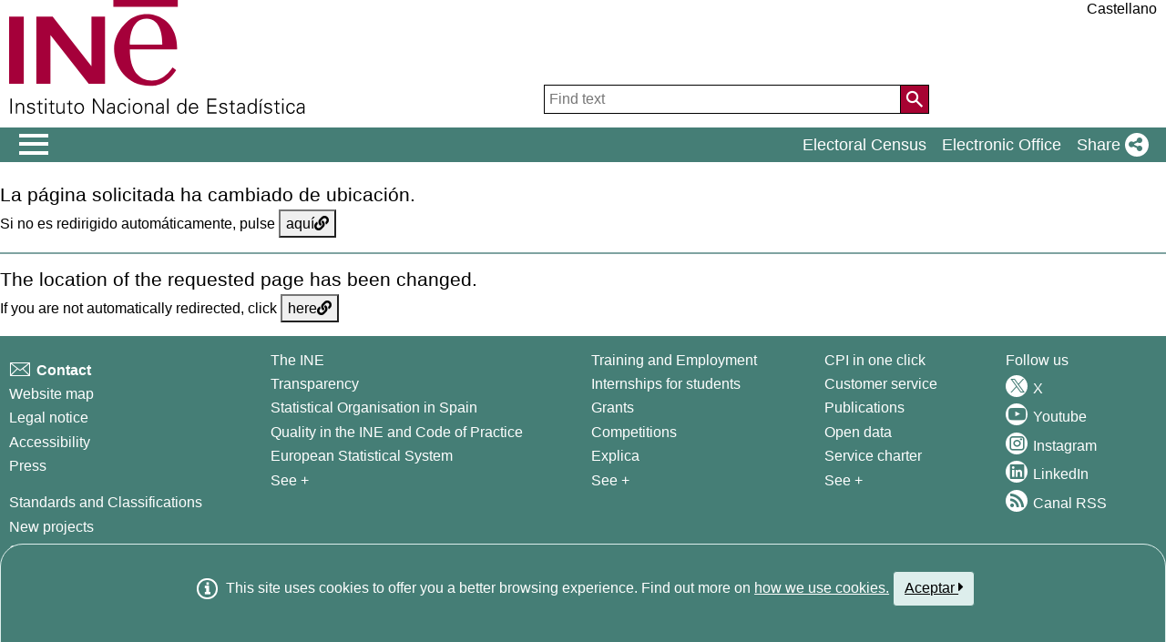

--- FILE ---
content_type: text/html;charset=UTF-8
request_url: https://ine.es/ss/Satellite?L=en_GB&c=INEProcesoSelec_C&cid=1259953723541&p=1254735801186&pagename=FormacionYEmpleo%2FINELayout
body_size: 13363
content:
<!DOCTYPE html PUBLIC "-//W3C//DTD XHTML 1.0 Transitional//EN" "http://www.w3.org/TR/xhtml1/DTD/xhtml1-transitional.dtd">
<html xmlns="http://www.w3.org/1999/xhtml" xml:lang="en" lang="en">
    <head>
    	



<link rel="stylesheet" href='/menus/plantillas/fatwire/css/cms_ine_n.css'/>
	<link rel="stylesheet" href='/menus/plantillas/fatwire/css/datalab.css'/>
    <title>INE - FormacionYEmpleo - </title>



     

<meta http-equiv="X-UA-Compatible" content="IE=edge"/>
<meta http-equiv="content-script-type" content="text/javascript" />
<meta http-equiv="content-style-type" content="text/css" />
<meta http-equiv="content-type" content="text/html; charset=ISO-8859-15" />
<link rel="shortcut icon" href="/menus/img/favicon.ico" type="image/x-icon"/>
<meta name="description" content="INE. Instituto Nacional de Estad&#237;stica. National Statistics Institute. Spanish Statistical Office. El INE elabora y distribuye estadisticas de Espana. Este servidor contiene: Censos de Poblacion y Viviendas 2001, Informacion general, Productos de difusion, Espana en cifras, Datos coyunturales, Datos municipales, etc.. Q2016.es"/>
<meta name="keywords" content="Censos poblacion viviendas, ine, espa&#241;a, estadistica, statistics, instituto nacional de estad&#237;stica, National Statistics Institute, estad&#237;stica, coyuntura, precios, poblaci&#243;n, spain, consumer prices, statistics in spanish, statistical agency, datos estad&#237;sticos, precios de consumo de Espa&#241;a, Q2016.es"/>
<meta content="True" name="HandheldFriendly"/>
<meta name="viewport" content="width=device-width,initial-scale=1.0,user-scalable=yes"/>
<script type="application/ld+json" id="Organization">
{ "@context": "https://schema.org", "@type": "Organization", "@id" :"https://www.ine.es/en/#Organization", "name": "INE - Spanish Statistical Office", "url": " https://www.ine.es/en/", "address": { "@type": "PostalAddress", "addressLocality": "Madrid, España", "postalCode": "28050", "streetAddress": "Avenida de Manoteras, 50-52" }, "contactPoint": [ { "@type": "ContactPoint", "contactType" : "Write to InfoINE", "url": "https://www.ine.es/infoine/?L=1" }, { "@type": "ContactPoint", "telephone": "(+34) 91-583-91-00", "faxNumber": "(+34) 91-583-91-58", "contactType" : "Public enquiry and switchboard", "hoursAvailable":[ { "@type": "OpeningHoursSpecification", "dayOfWeek": [ "Monday", "Tuesday", "Wednesday", "Thursday"], "opens": "09:00", "closes": "14:00" }, { "@type": "OpeningHoursSpecification", "dayOfWeek": [ "Monday", "Tuesday", "Wednesday", "Thursday"], "opens": "16:00", "closes": "18:00" }, { "@type": "OpeningHoursSpecification", "dayOfWeek": [ "Friday"], "opens": "09:00", "closes": "14:00" } ] }, { "@type": "ContactPoint", "telephone": "(+34) 91-583-94-38", "faxNumber": "(+34) 91-583-45-65", "contactType" : "Indice Book Shop", "email": "indice@ine.es" }, { "@type": "ContactPoint", "telephone": "(+34) 91-583-94-11", "contactType" : "Library", "email": "biblioteca@ine.es" } ], "logo": [ { "@type": "ImageObject", "@id": "https://www.ine.es/#logo", "url": "https://www.ine.es/menus/_b/img/logoINESocial.png", "width": 326, "height": 125, "name": "Logo (Spanish Statistical Office)" } ], "sameAs": [ "https://twitter.com/es_ine", "https://www.youtube.com/@es_ine", "https://www.instagram.com/es_ine_/", "https://es.linkedin.com/company/ine-es" ]
}
</script><script type="application/ld+json" id="WebSite">
{ "@context": "https://schema.org", "@type": "WebSite", "@id": "https://www.ine.es/#WebSite", "name": "INE - Spanish Statistical Office", "inLanguage": "es", "headline": "Spanish Statistical Office", "description" : "INE. Instituto Nacional de Estadística. National Statistics Institute. Spanish Statistical Office. El INE elabora y distribuye estadisticas de Espana. Este servidor contiene: Censos de Poblacion y Viviendas 2001, Informacion general, Productos de difusion, Espana en cifras, Datos coyunturales, Datos municipales, etc.. Q2016.es", "url": " https://www.ine.es/en/", "potentialAction": { "@type": "SearchAction", "target": "https://www.ine.es/buscar/searchResults.do?L=1&searchString={query}", "query" : "required", "query-input": "required name=query" }
}
</script> <script type="text/javascript" src="/menus/_b/js/general.js?L=1"></script>
<script src="/menus/_b/js/component/ine.js?L=1"></script>
<link rel="preload" as="style" media="screen" href="/menus/lib/jquery-ui/1.12.1/jquery-ui.css" onload="this.rel='stylesheet'; this.removeAttribute('onload'); this.removeAttribute('as')" / ><link rel="preload" as="style" media="screen" href="/menus/_b/css/bootstrapINE.min.css" onload="this.rel='stylesheet'; this.removeAttribute('onload'); this.removeAttribute('as')"/><link rel="preload" as="style" href="/menus/_b/fonts/fontAwesome/css/all.min.css" onload="this.rel='stylesheet'; this.removeAttribute('onload'); this.removeAttribute('as')"/>
<noscript> <link rel="stylesheet" media="screen" href="/menus/lib/jquery-ui/1.12.1/jquery-ui.css"/><link rel="stylesheet" media="screen" href="/menus/_b/css/bootstrapINE.min.css"/>	<link rel="stylesheet" href="/menus/_b/fonts/fontAwesome/css/all.min.css"/> </noscript> <script type="text/javascript"> var sepMil=",";var sepDec= "."; var docIsLoaded=false; var HM_Menu_Dir="/menus/"; var HM_Menu_DirVersion="/menus/_b/"; var HM_imgDir="/menus/img/"; var HM_DirJs="/menus/js/"; var HM_idioma="en"; var HM_idiomaINE="1"; var othethickbox=""; var INE_Servidor=""; var INE_ServidorAbsoluta="https://www.ine.es"; var HTMLVersion=4; var showBtnAddCesta=false; var isIE=false; </script> <script type="text/javascript" src="/menus/lib/jquery.js"></script> <script type="text/javascript" async src="/menus/lib/bootstrap/4.4.1/js/bootstrap.min.js"></script> <script type="text/javascript" async src="/menus/lib/jquery-ui/1.12.1/jquery-ui.js"></script> <link rel="preload" as="style" href="/menus/_b/css/component/components.css?L=1&amp;ilp=1&amp;pnls=1&amp;smap=1&amp;emap=1&amp;sv=1&amp;tbs=1" onload="this.rel='stylesheet'; this.removeAttribute('onload'); this.removeAttribute('as')">
<noscript> <link rel="stylesheet" href="/menus/_b/css/component/components.css?L=1&amp;ilp=1&amp;pnls=1&amp;smap=1&amp;emap=1&amp;sv=1&amp;tbs=1">
</noscript>
<script defer src="/menus/_b/js/component/components.js?L=1&amp;ilp=1&amp;pnls=1&amp;smap=1&amp;emap=1&amp;sv=1&amp;tbs=1"></script><link rel="preload" as="style" onload="this.rel='stylesheet'; this.removeAttribute('onload'); this.removeAttribute('as')" href="/menus/_b/css/base.css?vnew=0"/>
<link rel="preload" as="style" onload="this.rel='stylesheet'; this.removeAttribute('onload'); this.removeAttribute('as')" href="/menus/_b/css/cabecera_pie.css"/>
<link rel="preload" as="style" onload="this.rel='stylesheet'; this.removeAttribute('onload'); this.removeAttribute('as')" href="/menus/_b/css/cabecera_pie_print.css" media="print"/>
<link rel="preload" as="style" onload="this.rel='stylesheet'; this.removeAttribute('onload'); this.removeAttribute('as')" href="/menus/_b/css/nav.css"/>
<link rel="preload" as="style" onload="this.rel='stylesheet'; this.removeAttribute('onload'); this.removeAttribute('as')" href="/menus/_b/css/nav_print.css" media="print"/>
<link rel="preload" as="style" onload="this.rel='stylesheet'; this.removeAttribute('onload'); this.removeAttribute('as')" href="/menus/_b/css/iconos.css"/>
<noscript> <link rel="stylesheet" href="/menus/_b/css/base.css?vnew=0"/> <link rel="stylesheet" href="/menus/_b/css/cabecera_pie.css"/> <link rel="stylesheet" href="/menus/_b/css/cabecera_pie_print.css" media="print"/> <link rel="stylesheet" href="/menus/_b/css/nav.css"/> <link rel="stylesheet" href="/menus/_b/css/nav_print.css" media="print"/> <link rel="stylesheet" href="/menus/_b/css/iconos.css"/>
</noscript> <script type="text/javascript" src="/menus/NC/status.js?L=1"></script> <link rel="stylesheet" href="/menus/lib/jqplot/1.0.9/jquery.jqplot.min.css"/>
<script type="text/javascript" src="/menus/lib/jqplot/1.0.9/jquery.jqplot.min.js"></script>
<script type="text/javascript" src="/menus/lib/jqplot/1.0.9/plugins/jqplot.json2.js"></script>
<script type="text/javascript" src="/menus/lib/jqplot/1.0.9/plugins/jqplot.barRenderer.js"></script>
<script type="text/javascript" src="/menus/lib/jqplot/1.0.9/plugins/jqplot.pointLabels.js"></script>
<script type="text/javascript" src="/menus/lib/jqplot/1.0.9/plugins/jqplot.categoryAxisRenderer.js"></script>
<script type="text/javascript" src="/menus/lib/jqplot/1.0.9/plugins/jqplot.logAxisRenderer.js" ></script>
<script type="text/javascript" src="/menus/lib/jqplot/1.0.9/plugins/jqplot.cursor.js"></script>
<script type="text/javascript" src="/menus/lib/jqplot/1.0.9/plugins/jqplot.canvasTextRenderer.js"></script>
<script type="text/javascript" src="/menus/lib/jqplot/1.0.9/plugins/jqplot.canvasAxisLabelRenderer.js"></script>
<script type="text/javascript" src="/menus/lib/jqplot/1.0.9/plugins/jqplot.canvasAxisTickRenderer.js"></script>
<script type="text/javascript" src="/menus/lib/jqplot/1.0.9/plugins/jqplot.dateAxisRenderer.js"></script>
<script type="text/javascript" src="/menus/lib/jqplot/1.0.9/plugins/jqplot.highlighter.js"></script>
<script type="text/javascript" src="/menus/lib/jqplot/1.0.9/plugins/jqplot.canvasOverlay.js"></script>
<script type="text/javascript" src="/menus/lib/jqplot/1.0.9/plugins/jqplot.pieRenderer.js"></script>
<script type="text/javascript" src="/menus/lib/jqplot/1.0.9/plugins/jqplot.enhancedLegendRenderer.js"></script>
<link rel="stylesheet" href="/menus/_b/css/cesta.css" /> <script type="text/javascript" src="/menus/_b/js/consul.js"></script> <link rel="stylesheet" href="/menus/_b/css/oldMigration.css"/> <script type="text/javascript" src="/menus/js/cookie.js"></script> <script type="text/javascript" src="/menus/plantillas/buscar/js/liveSearch.js" ></script> <script type="text/javascript" src="/menus/_b/js/cabecera.js"></script> <script type="text/javascript" src="/ua/urlcorta.js"></script> <script type="text/javascript" src="/menus/_b/js/social.js"></script> <script type="text/javascript" src="/menus/js/thickboxINE.js"></script> <script type="text/javascript" src="/menus/_b/js/oldMigration.js"></script> <script type="text/javascript" src="/menus/lib/jquery-migrate-3.1.0.min.js"></script> <script type="text/javascript"> try{docIsDesk=readCookie("INESHOW_DESKTOP"); if (docIsDesk!=1 && isMobile.any() ) { document.write('<link href="' + HM_Menu_Dir +'plantillas/raizweb/media_query.css" rel="stylesheet"/>'); }}catch(e){} </script> <link rel="stylesheet" type="text/css" href="/menus/plantillas/fatwire/css/oldMigration.css"/>
<script type="text/javascript" src="/menus/_b/js/mq_menu.js" defer="true"></script>
 
<link rel="stylesheet" href="/menus/_b/css/component/secciones.css" /><script src="/menus/_b/js/component/secciones.js" type="text/javascript"></script></head>

    <body>


<script type="text/javascript" src="/menus/plantillas/fatwire/js/calendario.js" ></script>


 <div class="contenedor"> <div class="overlay"></div> <div id="header"> <div class="flex-block-left-auto"> <div class="ImagenLogoIne"> <a href="https://www.ine.es/en/"><img src="/menus/_b/img/LogoINE.svg" alt="ACRONYMS National Statistics Institute"/> </a> </div> <div class="MenuDch"> <div class="Menu_idioma"> <div class="Menu_cabeceraIdioma"> <ul class="barraIdiomas"> <li class="bordeL idioma"> <a href="/ss/Satellite?c=INEProcesoSelec_C&amp;p=1254735801186&amp;pagename=FormacionYEmpleo%2FINELayout&amp;cid=1259953723541&amp;L=0" title="P&#225;gina en Castellano" lang="es" role="button">Castellano</a> </li> </ul>
</div> </div> <div class="capa_Menu_cabeceraBuscador"> <form name="Menu_cabeceraBuscador" id="Menu_cabeceraBuscador" action="/buscar/searchResults.do" accept-charset="UTF-8" onsubmit="return Buscador_Valida();" method="get" class=""> <input tabindex="0" placeholder='Find text' aria-label='Find text' class="Menu_searchString" id="searchString" name="searchString" value="" type="search"/> <button name="Menu_botonBuscador" id="Menu_botonBuscador" aria-label='Action of searching the website'></button> <input name="searchType" id="searchType" value="DEF_SEARCH" type="hidden"/> <input name="startat" id="startat" value="0" type="hidden"/> <input name="L" value="1" type="hidden"/> </form> </div> </div> </div> </div> <div class="NAVtag navbar navbar-expand-sm bg-dark navbar-dark justify-content-end main-menu" > <div> <div class="toggleBtn"> <a href="/indiceweb.htm" id="sidebarCollapse" class="btn btn-info no-events" aria-label="Mostrar/ocultar el menú principal de navegación" title="Navigation Menu"> <i class="ii ii-bars"></i> </a> <script id="loaderFCPSC"> document.head.insertAdjacentHTML("beforeend", `<style id="loaderFCPST"> .loaderFCP { background-size: cover; width: 35px; height: 35px; transform: rotate(0deg); animation: rotationLoader 1s linear infinite; display: block; border: 2px solid white; border-radius: 100px; border-color: white white transparent white; } @keyframes rotationLoader { 100% { transform: rotate(360deg); } } </style>`); document.querySelector(".main-menu .toggleBtn a").onclick=function(){ this.children[0].setAttribute("class", "loaderFCP") return false; } </script> <img src="/menus/_b/img/LogoINESiglasMini.svg" class="nav-logo" alt="Instituto Nacional de Estadí­stica"> </div> <div id="sidebarLayer" class="intellimenu-layer" style="display: none;"> </div> <ul class="secondList"> <li> <a class="tit" href="/dyngs/CEL/en/index.htm?cid=41" role="button" aria-haspopup="true" aria-expanded="false" aria-label="Electoral Census" target="_blank">Electoral Census</a></li> <li> <a class="tit" href="https://sede.ine.gob.es/en/" role="button" aria-haspopup="true" aria-expanded="false" aria-label="Electronic Office" target="_blank" rel="noopener">Electronic Office</a> </li> <li class="dropdown"> <a id="shareBtn" data-toggle="drop-down" onclick="this.classList.toggle('active')" href="javascript:void(0)" role="button" aria-haspopup="true" aria-expanded="false" aria-label="Share"> <span class="tit">Share</span> <i class="ii ii-share"></i> </a> <ul class="dropdown-menu" title="List of social networks to share page"> <li> <a id="shareTwitter" data-social-text="Spanish Statistical Office" data-social-via="es_ine" class="" href="#shareTwitter" target="SocialShared" title="Open new window X"> <span class="tit">X</span> <i class="ii ii-twitter-x"></i> </a> </li> <li> <a id="shareFacebook" data-social-text="Spanish Statistical Office" href="#shareFacebook" target="SocialShared" title="Open new window Facebook"> <span class="tit">Facebook</span> <i class="ii ii-facebook"></i> </a> </li> <li> <a id="shareLinkedin" data-social-text="Spanish Statistical Office" href="#shareLinkedin" target="SocialShared" title="Open new window Linkedin"> <span class="tit">Linkedin</span> <i class="ii ii-linkedin"></i> </a> </li> <li> <a id="shareWhatsapp" data-social-text="Spanish Statistical Office" href="#shareWhatsapp" target="SocialShared" title="Open new window WhatsApp"> <span class="tit">WhatsApp</span> <i class="ii ii-whatsapp"></i> </a> </li> <li> <a id="shareMail" data-social-text="Spanish Statistical Office" href="#shareMail" target="_self" title="Open new window"> <span class="tit">E-Mail</span> <i class="ii ii-mail"></i> </a> </li> <li> <a id="shareClipboard" data-social-text="Spanish Statistical Office" href="#shareClipboard" target="_self" title="Open new window"> <span class="tit">Copy to clipboard</span> <i class="ii ii-copy"></i> </a> </li> </ul> </li> </ul> </div>
</div> <div id="main"> <script type="text/javascript" src="/menus/plantillas/fatwire/js/redirect.js" charset="UTF-8"></script> 

  





	<div class="AppToolBarFondo AppToolBarImg2">
		<div class="AppToolBarContent">
			<div class="Sup">	
				<ul class="miga"><li>
										
<a class="anosubrayado" href='/ss/Satellite?L=en_GB&amp;c=Page&amp;cid=1254735801161&amp;p=1254735801161&amp;pagename=FormacionYEmpleo%2FINELayout'><span class="rastro_color">Training and Employment</span></a></li>
					<li class="medio">
						
<a class="anosubrayado" href='/ss/Satellite?L=en_GB&amp;c=Page&amp;cid=1254735801186&amp;p=1254735801186&amp;pagename=FormacionYEmpleo%2FINELayout'><span class="rastro_color">Employment - Competitions</span></a></li></ul>
			</div>
			<div class="Inf"></div>
		</div>
	
	</div>

		
        <div id="cuerpo" class="fuente_tam90"><div class="cuerpo_lateral"><!-- <br/>idPadre: 1254735801171<br/>nidPadre: 1254735801173<br/>idPadre3: null --><ul class="menu_lateral_navegacion"><!-- <br/>idPage: 1254735801161<br/>p: 1254735801186 --><li class='menua_cat'>
			       	
<a class="anosubrayado" href='/ss/Satellite?L=en_GB&amp;c=Page&amp;cid=1254735801161&amp;p=1254735801161&amp;pagename=FormacionYEmpleo%2FINELayout'>School of Statistics </a>
			    </li><!-- <br/>idPage: 1259939055811<br/>p: 1254735801186 --><li class='menu_cat'>
			       	
<a class="anosubrayado" href='/ss/Satellite?L=en_GB&amp;c=Page&amp;cid=1259939055811&amp;p=1259939055811&amp;pagename=FormacionYEmpleo%2FINELayout'>Internships for university students in the INE</a>
			    </li><!-- <br/>idPage: 1254735801181<br/>p: 1254735801186 --><li class='menu_cat'>
			       	
<a class="anosubrayado" href='/ss/Satellite?L=en_GB&amp;c=Page&amp;cid=1254735801181&amp;p=1254735801181&amp;pagename=FormacionYEmpleo%2FINELayout'>Postgraduate grants</a>
			    </li><!-- <br/>idPage: 1254735801186<br/>p: 1254735801186 --><li class='menu_cat menu_seleccionado'>
			       	
<a class="anosubrayado" href='/ss/Satellite?L=en_GB&amp;c=Page&amp;cid=1254735801186&amp;p=1254735801186&amp;pagename=FormacionYEmpleo%2FINELayout'>Employment - Competitions</a>
			    </li><!-- <br/>idPage: 1259950291193<br/>p: 1254735801186 --><li class='menu_cat'>
			       	
<a class="anosubrayado" href='/ss/Satellite?L=en_GB&amp;c=Page&amp;cid=1259950291193&amp;p=1259950291193&amp;pagename=FormacionYEmpleo%2FINELayout'>Employment - Tenders</a>
			    </li><!-- <br/>idPage: 1254735801176<br/>p: 1254735801186 --><li class='menu_cat'>
							<a href="https://www.ine.es/explica/explica.htm" target="_blank" title="Go to Explica. Open new window" class=''>Explica - divulgative website</a>
						</li><!-- <br/>idPage: 1259952567510<br/>p: 1254735801186 --><li class='menu_cat_cierre'>
			       	
<a class="anosubrayado" href='/ss/Satellite?L=en_GB&amp;c=Page&amp;cid=1259952567510&amp;p=1259952567510&amp;pagename=FormacionYEmpleo%2FINELayout'>National Statistics Award</a>
			    </li></ul><div class="multimediaMenu"><img  src ='/ss/Satellite?blobcol=urldata&amp;blobkey=id&amp;blobtable=MungoBlobs&amp;blobwhere=1259958432968&amp;ssbinary=true' alt=""/>
</div></div>
	        
	        <div class="cuerpo_principal">
        		



		        
		        	<div class="texto_titulo_nivel1">Oposiciones al Cuerpo de Diplomados en Estadística del Estado. <strong>Oferta empleo público años 2020, 2021 y 2022</strong></div><br/>
				
		        
		        
		        
		        
		        	<div class="fondo_azulclaro padding_todo"><ul>
    <li><strong>Titulaci&oacute;n</strong>: Diplomado, Ingeniero T&eacute;cnico, Arquitecto T&eacute;cnico o Grado al finalizar el plazo de presentaci&oacute;n de instancias</li>
    <li><strong>Personal</strong>: funcionario</li>
    <li><strong>Plazas libres</strong>: 270 plazas por el sistema general de acceso libre. Del total de las plazas se reservar&aacute;n 14 para quienes tengan la condici&oacute;n legal de personas con discapacidad con un grado igual o superior al 33%.</li>
    <li><strong>Plazo de presentaci&oacute;n de instancias. Acceso libre</strong>: desde el 4 de octubre de 2022 hasta el 2 de noviembre de 2022, ambos incluidos.</li>
    <li><strong>Plazas de promoci&oacute;n interna</strong>: 33. Del total de las plazas se reservar&aacute;n 3 para quienes tengan la condici&oacute;n legal de personas con discapacidad con un grado igual o superior al 33%.</li>
<li><strong>Plazo de presentaci&oacute;n de instancias. Promoción interna</strong>: pendiente de convocatoria.</li>
</ul></div>
				
		        
				
				
				
				
				
		        
		        
		        
					<p>
		        	
		        	
		        	<!--<div class="texto_titulo_texto_multiple">Programa y contenido de los procesos selectivos</div>
<ul class="lista_si_vi_si_sang_square">
<li><a title="Abre ventana nueva" class="enlaceExterno" target="_blank" href="https://www.boe.es/boe/dias/2022/02/21/pdfs/BOE-A-2022-2724.pdf">Resolución de 9 de febrero de 2022, de la Subsecretaría, por la que se aprueba el programa y se describe el contenido de los procesos selectivos para ingreso, por el sistema general de acceso libre y promoción interna, en el Cuerpo de Diplomados en Estadística del Estado, correspondiente a laconvocatoria derivada de las ofertas de empleo público de 2020 y de 2021, y se deja sin efecto la Resolución de 1 de octubre de 2020.</a></li>
    <li><a title="Ir al documento" target="_blank" href="/ine/oposiciones/bibliografia_A2_DEE_2020.pdf">Bibliografía del programa para ingreso en el Cuerpo de Diplomados en Estadística.</a></li>
</ul>-->


<div class="texto_titulo_texto_multiple">Convocatoria y seminario</div>
<p><strong>Acceso libre</strong></p>
<ul class="lista_si_vi_si_sang_square">
    <li><a title="Ir a BOE. Abre ventana nueva" target="_blank" href="https://www.boe.es/boe/dias/2022/10/03/pdfs/BOE-A-2022-16052.pdf">Texto completo de la convocatoria. BOE 03/10/2022</a></li>
<li><a title="Abre ventana nueva" target="_blank" href="/ine/oposiciones/cv_tribunal_diplo.pdf">Currículum vitae de los miembros del tribunal.</a></li>
    <!--<li>Inscripci&oacute;n en el proceso selectivo: <a title="Abre ventana nueva" class="enlaceExterno" target="_blank" href="https://ips.redsara.es/IPSC/action/secure/buscarConvocatorias.do">Solicitud turno libre</a> <a title="Abre ventana nueva" class="enlaceExterno" target="_blank" href="https://ips.redsara.es/IPSC/action/secure/buscarConvocatorias.do">Solicitud promoci&oacute;n interna</a> <a title="Abre ventana nueva" class="enlaceExterno" target="_blank" href="https://ips.redsara.es/IPSC/action/secure/buscarConvocatorias.do">Pago y env&iacute;o de inscripci&oacute;n (con certificado digital)</a></li>
--><li><strong><a href="/ine/oposiciones/anuncio_seminario_2022.pdf">Seminario informativo</a> sobre las oposiciones el 21 de octubre de 2022 desde las 9:30 hasta las 11:30 horas.</strong>
    <ul class="lista_si_vi_si_sang">
        <li><strong>Plazo de solicitud: hasta el 17 de octubre de 2022, incluido.</strong></li>
        <!--<li><a href="/ine/oposiciones/solicitud_seminario.doc"><strong>Modelo de solicitud</strong></a></li>-->
        <li><strong>Lugar</strong>: se impartirá de forma online con la plataforma webex.</li>
        <li><strong>Inscripci&oacute;n</strong>: enviar un correo electrónico a <a href="mailto:escuelaestadistica@ine.es">escuelaestadistica@ine.es</a> indicando: correo electrónico, teléfono, especialidad del grado u otros estudios, Universidad por la que ha cursado dichos estudios y número de años que hace que los finalizó</li>
		<li><strong><a href="/ine/oposiciones/agenda_seminario_2022.pdf">Agenda</a></strong></li>
		<li><strong><a href="/ine/oposiciones/presentaciones_seminario_2022.zip">Presentación seminario</a></strong></li>


    </ul>
	<li><a title="Abre ventana nueva" target="_blank" href="/ine/oposiciones/nota_tribunal_crono_diplo.pdf">Nota informativa del Tribunal - Cronograma orientativo.</a></li>
</li>	
</ul>
<!-- <div class="texto_titulo_texto_multiple">Aplazamiento de la oposici&oacute;n</div>
<ul class="lista_si_vi_si_sang">
    <li>De conformidad con lo dispuesto en el Real Decreto 463/ 2020, de 14 de marzo, por el que se declara el Estado de Alarma para la gesti&oacute;n de la situaci&oacute;n de crisis sanitaria ocasionada por el COVID-19, se informa que se encuentran suspendidos los procesos selectivos convocados por el Ministerio de Asuntos Econ&oacute;micos y Transformaci&oacute;n Digital, entre los que se encuentran los del Cuerpo de Diplomados en Estad&iacute;sticos del Estado</li>
</ul>
<div class="texto_titulo_texto_multiple">Aviso plazo de presentaci&oacute;n de instancias</div>
<ul class="lista_si_vi_si_sang">
    <li>El Real Decreto 537/2020, de 22 de mayo, por el que se prorroga el estado de alarma declarado por el Real Decreto 463/2020, de 14 de marzo, establece la reanudaci&oacute;n de los plazos administrativos suspendidos, con efectos desde el 1 de junio de 2020.
    <p>En consecuencia, en el proceso selectivo de acceso al Cuerpo de Diplomados en Estad&iacute;stica del Estado, <strong>se reanuda el 1 de junio el plazo para la presentaci&oacute;n de solicitudes</strong> abierto por la Resoluci&oacute;n de 27 de febrero de 2020, por la que se convoca dicho proceso selectivo (BOE de 29 de febrero), habilit&aacute;ndose la aplicaci&oacute;n IPS al efecto. Dado que en el momento de la suspensi&oacute;n de los plazos administrativos por el Real Decreto 463/2020, por el que se declara el estado de alarma restaban 10 d&iacute;as h&aacute;biles del plazo para presentar solicitudes, el mismo <strong>finalizar&aacute; el d&iacute;a 12 de junio de 2020</strong></p>
    </li>
</ul>
<ul class="lista_si_vi_no_sang">
    <li><a title="Ir a BOE. Abre ventana nueva" class="enlaceExterno" target="_blank" href="https://www.boe.es/boe/dias/2020/06/16/pdfs/BOE-A-2020-6199.pdf">Resoluci&oacute;n de 9 de junio de 2020, de la Subsecretar&iacute;a, por la que se declara inh&aacute;bil el mes de agosto a efectos de plazos en las pruebas selectivas correspondientes a la oferta de empleo p&uacute;blico 2019</a></li>
</ul>

 <li>Inscripci&oacute;n en el proceso selectivo: <a title="Abre ventana nueva" class="enlaceExterno" target="_blank" href="https://ips.redsara.es/IPSC/action/descargarFormulario790.do?id=6848">Solicitud turno libre</a> <a title="Abre ventana nueva" class="enlaceExterno" target="_blank" href="https://ips.redsara.es/IPSC/action/descargarFormulario790.do?id=6849">Solicitud promoci&oacute;n interna</a> <a title="Abre ventana nueva" class="enlaceExterno" target="_blank" href="https://ips.redsara.es/IPSC/action/secure/buscarConvocatorias.do">Pago y env&iacute;o de inscripci&oacute;n (con certificado digital)</a></li>
 --><!--
   
    <li><strong>Seminario informativo sobre las oposiciones el 9 de enero de 2019 desde las 10:00 hasta las 14:00 horas.</strong>
    <ul class="lista_si_vi_si_sang">
        <li><strong>Plazo de solicitud del seminario: del 18 de diciembre de 2018 al 8 de enero de 2019, ambos inclusive.</strong></li>
        <li><a href="/ine/oposiciones/solicitud_seminario.doc"><strong>Modelo de solicitud</strong></a></li>
        <li><strong>Lugar del seminario</strong>: Paseo de la Castellana 183, (entrada por Est&eacute;banez Calder&oacute;n n&ordm; 2), planta 1&ordf; aulas 118-118. Madrid</li>
        <li><strong>NOTA</strong>: La inscripci&oacute;n en el seminario se realizar&aacute; en el modelo de solicitud indicado y se remitir&aacute;, como documento adjunto, a la direcci&oacute;n electr&oacute;nica: <a href="mailto:escuelaestadistica@ine.es">escuelaestadistica@ine.es</a> (se confirmar&aacute; la reserva de plaza desde la Escuela de Estad&iacute;stica)</li>
    </ul>
    </li>
<div class="texto_titulo_texto_multiple">Listado provisional de admitidos y excluidos y convocatoria primer ejercicio</div>
<ul class="lista_si_vi_si_sang">
    <li><a title="Ir a BOE. Abre ventana nueva" class="enlaceExterno" target="_blank" href="https://www.boe.es/boe/dias/2020/07/08/pdfs/BOE-A-2020-7469.pdf">Orden por la que se aprueba la lista de aspirantes admitidos y excluidos. BOE 08/07/2020</a></li>
    <li><a href="/ine/oposiciones/diplo_admiprov_19.pdf">Listado provisional de admitidos</a></li>
    <li><a href="/ine/oposiciones/diplo_admiprov_cupo_19.pdf">Listado provisional de admitidos cupo reserva personas con discapacidad</a></li>
    <li><a href="/ine/oposiciones/diplo_excluprov_19.pdf">Listado provisional de excluidos</a></li>
    <li>El plazo de subsanaci&oacute;n de errores es de 10 d&iacute;as h&aacute;biles. Desde el 9 hasta el 22 de julio, ambos inclu&iacute;dos.</li>
    <li>La <strong>convocatoria</strong> para la realizaci&oacute;n del <strong>primer ejercicio</strong> de la oposici&oacute;n es el d&iacute;a 18 de septiembre de 2020 a las 15:00 horas en el Aula 1 del Centro Asociado de la UNED Madrid-Las Tablas, Avda. Santo Domingo de la Calzada, 9, 28050 Madrid.&nbsp;Los opositores deber&aacute;n acudir provistos de bol&iacute;grafo (azul o negro) y presentar el Documento Nacional de Identidad o documentaci&oacute;n equivalente que acredite de forma indudable su personalidad, y el ejemplar para el interesado de la solicitud de admisi&oacute;n a las pruebas.</li>
</ul>

    </li>
<div class="texto_titulo_texto_multiple">Listado definitivo de admitidos y excluidos</div>
<ul class="lista_si_vi_si_sang">
    <li><a href="/ine/oposiciones/diplo_admires_19.pdf">Resoluci&oacute;n de la Subsecretar&iacute;a por la que se aprueban las relaciones definitivas deaspirantes admitidos y excluidos para ingreso, por el sistema de acceso libre en el Cuerpo de Diplomados en Estad&iacute;stica del Estado.</a></li>
    <li><a href="/ine/oposiciones/diplo_admidef_19.pdf">Listado definitivo de admitidos</a></li>
    <li><a href="/ine/oposiciones/diplo_admidef_cupo_19.pdf">Listado definitivo de admitidos cupo reserva personas con discapacidad</a></li>
    <li><a href="/ine/oposiciones/diplo_excludef_19.pdf">Listado definitivo de exclu&iacute;dos</a></li>
    <li><a href="/ine/oposiciones/diplo_normas_19.pdf">Acuerdo del Tribunal sobre normas para el d&iacute;a del examen</a>.</li>
    <li><a href="/ine/oposiciones/diplo_declaracion_19.pdf">Declaraci&oacute;n responsable</a>.</li>
</ul>
	
<div class="texto_titulo_texto_multiple">Aprobados del primer ejercicio y convocatoria del segundo</div>
<ul class="lista_si_vi_si_sang_square">
	<li><a href="/ine/oposiciones/diplo_pi_apr1_19.pdf">Aprobados promoción interna.</a></li>
    <li><a href="/ine/oposiciones/diplo_li_apr1_19.pdf">Aprobados acceso libre</a></li>
    <li><a href="/ine/oposiciones/diplo_conv_ex2_19.pdf">Convocatoria segundo ejercicio</a></li>
	<li><a href="/ine/oposiciones/diplo_normas_ex2_19.pdf">Acuerdo del Tribunal sobre normas para el d&iacute;a del examen</a>.</li>
    <li><a href="/ine/oposiciones/diplo_declaracion_ex19.pdf">Declaraci&oacute;n responsable</a>.</li>
</ul>
<div class="texto_titulo_texto_multiple">Aprobados del segundo ejercicio y convocatoria del tercero</div>
<ul class="lista_si_vi_si_sang_square">
    <li><a href="/ine/oposiciones/diplo_pi_ap2_19.pdf">Aprobados promoci&oacute;n interna.</a></li>
    <li><a href="/ine/oposiciones/diplo_li_apr2_19.pdf">Aprobados acceso libre</a> - <a href="/ine/oposiciones/diplo_li_apr2_error_19.pdf">Correcci&oacute;n de errores relaci&oacute;n opositores aprobados</a></li>
    <li><a href="/ine/oposiciones/diplo_conv_ex3_19.pdf">Convocatoria tercer ejercicio</a></li>
</ul>
<div class="texto_titulo_texto_multiple"><span style="color: red">Aplazamiento tercer ejercicio y nueva convocatoria</span></div>
<ul class="lista_si_vi_si_sang_square">
    <li><a href="/ine/oposiciones/diplo_aplazamiento_ex3.pdf">El ejercicio de la fase de oposici&oacute;n previsto para el 29 de enero se realizar&aacute; el d&iacute;a 5 de Febrero. </a></li>
    <li><a href="/ine/oposiciones/diplo_nota_informativa_ex3.pdf">Nota informativa </a></li>
    <li><a href="/ine/oposiciones/diplo_declaraci&oacute;n_responsable_ex3.pdf">Declaraci&oacute;n responsable </a></li>
</ul>

<div class="texto_titulo_texto_multiple">Aprobados del tercer ejercicio</div>
<ul class="lista_si_vi_si_sang_square">
    <li><a href="/ine/oposiciones/diplo_li_apr3_19.pdf">Aprobados acceso libre</a></li>
	<li><a href="/ine/oposiciones/diplo_pi_apr3_19.pdf">Aprobados promoción interna</a></li>
</ul>
<div class="texto_titulo_texto_multiple">Relaci&oacute;n de opositores aprobados seg&uacute;n la puntuaci&oacute;n final alcanzada en la fase de oposici&oacute;n</div>
<ul class="lista_si_vi_si_sang_square">
    <li><a href="/ine/oposiciones/diplo_li_pi_nota_final_19.pdf">Aprobados acceso libre y promoción interna</a> / <a href="/ine/oposiciones/ce_diplo_li_pi_nota_final_19.pdf">Corrección de errores</a> / <a href="/ine/oposiciones/2ce_diplo_li_pi_19.pdf">Segunda corrección de errores</a></li>
</ul>
<div class="texto_titulo_texto_multiple">Valoraci&oacute;n provisional de m&eacute;ritos de la fase de concurso. Promocion interna</div>
    <ul class="lista_si_vi_si_sang">
        <li><a href="/ine/oposiciones/diplo_meritos_prov_19.pdf">Lista valoraci&oacute;n m&eacute;ritos</a></li>
    </ul>
	<div class="texto_titulo_texto_multiple">Valoración definitiva de méritos de la fase de concurso y relación definitiva de aprobados en la fase de oposición y concurso</div>
    <ul class="lista_si_vi_si_sang">
         <li><a href="/ine/oposiciones/diplo_meritos_def_19.pdf">Lista valoraci&oacute;n m&eacute;ritos</a></li>
		 <li><a href="/ine/oposiciones/diplo_apr_def_19.pdf">Relación definitiva de aprobados en la fase de oposición y concurso oposición</a> / <a href="/ine/oposiciones/correc_diplo_apr_def_19.pdf">Corrección de errores</a></li> 
		 <li><a title="Abre ventana nueva" class="enlaceExterno" target="_blank" href="https://www.boe.es/boe/dias/2021/05/24/pdfs/BOE-A-2021-8573.pdf">Relaci&oacute;n de aprobados del proceso selectivo para ingreso. BOE 24/05/2021</a></li>
    </ul>
	<div class="texto_titulo_texto_multiple">Nombramiento de los funcionarios</div>
<ul class="lista_si_vi_si_sang_square">
    <li><a href="/ine/oposiciones/diplo_practicas_19.pdf">Nombramiento de funcionarios en pr&aacute;cticas</a></li>
	<li><a target="down" href="/ine/oposiciones/diplo_notas_curso_19.pdf">Puntuaci&oacute;n definitiva del curso selectivo</a></li>
<li><a title="Abre ventana nueva" class="enlaceExterno" target="_blank" href="https://boe.es/boe/dias/2022/02/23/pdfs/BOE-A-2022-2859.pdf">Nombramiento de funcionarios de carrera. BOE 23/02/2022</a></li>
	</ul>-->
	
<!--		<li><a href="/ine/oposiciones/diplo_pi_nota_final_17.pdf">Aprobados promoci&oacute;n interna</a></li>
		<li><a href="/ine/oposiciones/diplo_cupo_nota_final_17.pdf">Aprobados cupo reserva personas con discapacidad</a></li>
    

    </li>
    <li><a title="Abre ventana nueva" class="enlaceExterno" target="_blank" href="https://www.boe.es/boe/dias/2018/11/09/pdfs/BOE-A-2018-15383.pdf">Relaci&oacute;n de aprobados del proceso selectivo para ingreso. BOE 09/11/2018</a> -->
	
<!--	        
		<li><a target="down" href="/ine/oposiciones/diplo_nota_final_16.pdf">Relaci&oacute;n de opositores aprobados con la puntuaci&oacute;n final de la fase de oposici&oacute;n</a></li>
<div class="texto_titulo_texto_multiple">Nombramiento de los funcionarios</div>
<ul class="lista_si_vi_si_sang_square">
    <li><a target="down" href="/ine/oposiciones/diplo_nombra_practicas_18.pdf">Nombramiento de funcionarios en pr&aacute;cticas</a></li>
    
</ul>
   
</ul>-->
<p class="fuente_negrita"><em><a href="/ss/Satellite?L=es_ES&c=INEProcesoSelec_C&cid=1259952583938&p=1254735801186&pagename=FormacionYEmpleo%2FINELayout">Informaci&oacute;n del proceso selectivo anterior</a></em></p>
<!--<script type="text/Javascript">
function showFelicitacion(){ docInclu=readCookie("AVISO"); if ( isNaN(docInclu) || docInclu==null){ if( isNaN(include_control)){ var include_control=1; tbINE_show("Aviso: Aplazamiento del examen de la fase oposición/ Notice: Aplazamiento del examen de la fase oposición", 1, "https://www.ine.es/aviso.htm", false,{position:'center', height:'400', width:'600'}); ; } }
}
MenuPie_Include_OtherLoad = (window.onload) ? window.onload : new Function;
window.onload = function(){ MenuPie_Include_OtherLoad(); showFelicitacion();
};
</script>--></p>
		        
		        
				
               
            
			</div>

        </div>

		<div class="clear"></div>
		





 

 </div>
<div id="footer">
<div id="pie" class="d2"> <div class="homePie" > <ul> <li><a href="/infoine/?L=1"> <i class="ii ii-mail"></i> <strong>Contact</strong></a> </li> <li><a href="/en/indiceweb_en.htm">Website map</a></li> <li> <a href="/dyngs/AYU/en/index.htm?cid=125"> Legal notice </a> </li> <li><a href="/dyngs/AYU/en/index.htm?cid=127">Accessibility</a></li> <li><a href="/en/prensa/seccion_prensa_en.htm">Press</a></li> <li class="margen_sup20imp"><a href="/dyngs/MYP/es/index.htm?cid=1">Standards and Classifications</a></li> <li><a href="/dyngs/MYP/en/index.htm?cid=10">New projects</a></li> <li> <a href="/dyngs/MYP/en/index.htm?cid=23" title="Methods and projects / Working papers" aria-label="See + Methods and projects / Working papers"> See + </a> </li> </ul> </div> <div class="homePie"> <ul> <li><a href="/dyngs/INE/en/index.htm?cid=498">The INE</a></li> <li><a href="/dyngs/INE/en/index.htm?cid=401">Transparency</a></li> <li><a href="/dyngs/INE/en/index.htm?cid=581">Statistical Organisation in Spain</a></li> <li><a href="/ss/Satellite?L=en_GB&amp;c=Page&amp;cid=1259943453642&amp;p=1259943453642&amp;pagename=MetodologiaYEstandares%2FINELayout">Quality in the INE and Code of Practice</a></li> <li><a href="/dyngs/INE/en/index.htm?cid=542">European Statistical System</a></li> <li> <a href="/dyngs/INE/en/index.htm?cid=496" title="INE" aria-label="See + INE"> See + </a> </li> </ul> </div> <div class="homePie"> <ul> <li><a href="/dyngs/FYE/en/index.htm?cid=132">Training and Employment</a></li> <li><a href="/dyngs/FYE/en/index.htm?cid=133">Internships for students</a></li> <li><a href="/dyngs/FYE/en/index.htm?cid=134">Grants</a></li> <li><a href="/dyngs/FYE/en/index.htm?cid=166">Competitions</a></li> <li><a href="/explica/explica.htm" target="_blank" rel="noopener">Explica</a></li> <li> <a href="/dyngs/FYE/en/index.htm?cid=132" title="Training and Employment " aria-label="See + Training and Employment "> See + </a> </li> </ul> </div> <div class="homePie"> <ul> <li><a href="/dyngs/IPC/en/index.htm?cid=1425">CPI in one click</a></li> <li><a href="/ss/Satellite?c=Page&amp;cid=1254735550343&amp;pagename=ProductosYServicios%2FPYSLayout&amp;L=en_GB">Customer service</a></li> <li><a href="/ss/Satellite?L=en_GB&amp;c=Page&amp;cid=1254735110606&amp;p=1254735110606&amp;pagename=ProductosYServicios%2FPYSLayout" aria-label="Publications Catalog">Publications</a></li> <li><a href="/ss/Satellite?L=en_GB&amp;c=Page&amp;cid=1259942408928&amp;p=1259942408928&amp;pagename=ProductosYServicios%2FPYSLayout">Open data</a></li> <li><a href="/ss/Satellite?L=en_GB&amp;c=Page&amp;cid=1259945091334&amp;p=1259945091334&amp;pagename=ProductosYServicios%2FPYSLayout">Service charter</a></li> <li> <a href="/ss/Satellite?c=Page&amp;cid=1254735550343&amp;pagename=ProductosYServicios%2FPYSLayout&amp;L=en_GB" title="Products and Services " aria-label="See + Products and Services "> See + </a> </li> </ul> </div> <div class="homePie" > <ul> <li>Follow us</li> <li><a class="ii ii-twitter-x" href="https://twitter.com/es_ine" target="_blank" rel="noopener" title="Open new window"><span class="tit">X</span></a></li> <li><a class="ii ii-youtube" href="https://www.youtube.com/INEDifusion" target="_blank" rel="noopener" title="Open new window"><span class="tit">Youtube</span></a></li> <li><a class="ii ii-instagram" href="https://www.instagram.com/es_ine_/" target="_blank" rel="noopener" title="Open new window"><span class="tit">Instagram</span></a></li> <li><a class="ii ii-linkedin" href="https://es.linkedin.com/company/ine-es" target="_blank" rel="noopener" title="Open new window"><span class="tit">LinkedIn</span></a></li> <li><a class="ii ii-feed" href="/dyngs/INE/es/index.htm?cid=1303" target="_blank" rel="noopener" title="Open new window"><span class="tit">Canal RSS</span></a></li> </ul> </div> <div class="homePie copyright"> <p> <span>	&copy; 2025 <a href="https://www.ine.es/en/" rel="author cc:attributionURL dct:creator" property="cc:attributionName">INE. Instituto Nacional de Estad&#239;&#191;&#189;stica</a> <a href="https://creativecommons.org/licenses/by/4.0/?ref=chooser-v1" target="_blank" rel="license noopener noreferrer" style="display:inline-block;" title ="Este sitio web y su contenido est&#239;&#191;&#189;n bajo licencia CC BY-SA 4.0"> <i class="ii ii-cc ii-normal"></i> <i class="ii ii-by ii-normal"></i> </a> </span> <span> Avda. Manoteras, 52 - 28050 - Madrid - Espa&#239;&#191;&#189;a Tlf: (+34) 91 583 91 00 </span> </p> </div> </div> <!-- boton subir --> <button class="ir-arriba" aria-label="Go top button" title="Go top"> <i class="ii ii-caret-up"></i> </button> <!-- fin boton subir --> </div> </div> <!-- Codigo de seguimiento de Google Analytics -->
<!-- Global site tag (gtag.js) - Google Analytics -->
<script type="text/javascript" src="https://www.googletagmanager.com/gtag/js?id=UA-19028967-1"></script>
<script type="text/javascript"> window.dataLayer = window.dataLayer || []; function gtag(){dataLayer.push(arguments);} gtag('js', new Date()); gtag('config', 'UA-19028967-1');
</script>
<!-- Fin Google Analytics --> <script src='/menus/_b/js/politicaCookies.js' ></script> 




	</body>
</html>


--- FILE ---
content_type: text/css
request_url: https://ine.es/menus/plantillas/fatwire/css/cms_ine_n.css
body_size: 11115
content:
/* ----------------------------------------------------------------------------------------------------------------*/
/* Elementos comunes de Html */
.rastro_color {
	color:#2b2d73;
}
 
a:link {
	color: #2b2d73;
}
a:visited {
	color:#2b2d73;
}
IMG  {border : none;}

caption {
	text-align:left;
}

p {
	margin-top:1em;
	margin-bottom:0.5em;
}

h1, h2, h3, h4, h5 {
margin-top: 1em;
margin-bottom: 0.0em;
margin-left: 0.0em;
padding:0em;
}

h1 {
font-size:1.20em;
font-weight:normal;}

h2 {
font-size:1.10em;
font-weight:normal;
}

h3 {
font-size:1.0em;
font-weight:normal;
}

ul, ol {
list-style: none;
margin: 0em 0em 0em 0em;
padding:0em;
}

input {
	border: 1px solid #b6c5df;
	background: white;
}

input:focus {
	border: 1px solid #b6c5df;
	background: #e5e7f3;
}

select {
font-size:0.95em;
font-weight:normal;
}

a.enlaceExterno {
	padding-left: 18px;
	background-image: url(../img/enlace_ext.gif);
	background-repeat: no-repeat;
	background-position: top left;
}


/* ----------------------------------------------------------------------------------------------------------------*/


/* FUENTES colores y tama�os*/
.fuente_color_ine {color: #b6c5df;}
.fuente_color_azul {color: blue;}
.fuente_color_oce {color: #367F58;}
.fuente_color_censoag {color: #666600;}		
.fuente_color_sede {color: #333333;}
.fuente_negra {color: black;}
.fuente_blanca {color: white;}
.fuente_negrita {font-weight: bold;}
.fuente_cursiva {font-style: italic;}
.fuente_normal {font-weight: normal;}
.fuente_subrayado {text-decoration: underline;}
.fuente_tam150 {font-size:1.50em;}
.fuente_tam130 {font-size:1.30em;}
.fuente_tam120 {font-size:1.20em;}
.fuente_tam115 {font-size:1.15em;}
.fuente_tam110 {font-size:1.10em;}
.fuente_tam105 {font-size:1.05em;}
.fuente_tam100 {font-size:1.0em;}
.fuente_tam95 {font-size:0.95em;}
.fuente_tam90 {font-size:0.90em;}
.fuente_tam85 {font-size:0.85em;}
.fuente_tam80 {font-size:0.80em;}
.fuente_tam75 {font-size:0.75em;}
.fuente_tam70 {font-size:0.70em;}
.fuente_tam65 {font-size:0.65em;}
.fuente_tam60 {font-size:0.60em;}
/* ----------------------------------------------------------------------------------------------------------------*/

/* ALINEACIONES  ---  BORDES  ---  MARGENES   ---   ANCHOS*/
.left {float:left;}
.right {float: right;}
.noflota {float: none;}
.center {text-align: center;}
.tleft {text-align: left;}
.tright {text-align: right; }
.clearleft {clear: left;}
.clearright {clear: right;}
.clear {clear: both;}
.nowrap {white-space: nowrap;}
.valignmiddle {vertical-align: middle;}

.borde_inf_ine {border-bottom : 1px solid #b6c5df;}
.borde_sup_ine {border-top : 1px solid #b6c5df;}
.borde_sup_black {border-top : 1px solid #000000;}
.borde_sup_ine_puntos {border-top : 1px dotted #b6c5df;}
.borde_tot_ine {border: 1px solid #b6c5df;}
.borde_tot_sede {border: 1px solid #333333;}
.borde_ficha_cata {border-bottom: 2px solid #b6c5df;}
.borde_cata {border-top: 2px solid #b6c5df; padding-top:1em;}
.borde_supinf {border-top: 2px solid #b6c5df;  border-bottom: 2px solid #b6c5df; padding-bottom:0.5em;}

.margen_todo {margin: 10px; display:	block;}
.margen_izq25 {margin-left: 25px; display:	block;}
.margen_izq10 {margin-left: 10px; display:	block;}
.margen_sup10 {margin-top: 10px;}
.margen_sup0 {margin-top: 0px;}
.margen_sup20 {margin-top: 20px;}
.margen_sup_1em {MARGIN-top: 1.0em;}
.margen_inferior_1em {margin-bottom:1em;}
.margen_inferior_03em {margin-bottom:0.3em;}
.margen_sup_medioem {MARGIN-top: 0.5em;}

.margen_inferior_1em {margin-bottom:1em;}
.margen_inferior_03em {margin-bottom:0.3em;}
.margen_sup_medioem {MARGIN-top: 0.5em;}
.margen_inferior_1em {margin-bottom:1em;}
.margen_inferior_03em {margin-bottom:0.3em;}
.margen_sup_medioem {MARGIN-top: 0.5em;}
.margen_masarriba {margin-top: -10px;}
.margen_masizq {margin-left: -10px;}
.margen_masabajo {margin-bottom: -10px;}
.margen_sinespacio {margin-bottom:0px; margin-top:0px; padding:2px 0px 0px 0px;}

.padding_id {padding: 0px 10px 0px 10px;}
.padding_todo {padding: 0.2em;}
.padding_todomas {padding: 0.5em;}
.padding_izq125 {padding-left: 125px;}
.padding_izq150 {padding-left: 150px;}
.padding_izq45pc {padding-left: 45%;}
.padding_der20 {padding-right: 20px;}
.padding_der5 {padding-right: 5px;}

.ancho_cien {	width: 100%;}

.fondo_azulclaro {
	background-color: #eef2f8;
}

/* estilo para ocultar parte del contenido ... Lo usamos en TH de tabla que no 
queremos que se vea --- */
.noseve {
	display: none;
}
/* Fin de ocultar codigo  */

/* FIN elementos comunes de Html */

/* ----------------------------------------------------------------------------*/

/* INICIO Lista estilos CUERPO */
div#cuerpo {
/*	min-height:14em;  */
	margin-left:-10px;
	margin-right:-3px;
	padding : 1.0em;	

}


div#cuerpo table {
	  border-spacing: 5px;
	  border-collapse:separate;
}

div#cuerpo table td, th{
		  padding: 3px;
}

th {
	text-align: left;
	vertical-align: top;
   }
	
.cuerpo {
	margin-left:-10px;
	margin-right:-10px;
	padding : 1.2em 1.2em 1.2em 1.2em;
}

.cuerpo_lateral{
	float: left;
	padding : 0em;
	display: inline;
	width: 192px;
}

.cuerpo_principal_ancho_3_bloques {
	max-width:30%; margin:1em;
}

/* ------------------------ estilos para INEBase ------------- */

.cuerpo_principal{
/*	width: 73%;
	float: left;
	padding-left : 3%;
	padding-top:0px;
	*/
	/*padding-left : 16.8em; */
	padding-left : 210px;
	padding-right:0em;
	margin-right:0%;
}

/*
.cuerpo_principal table tr > th {
	width: 85%;
}
*/

.cuerpo_principal_centro{
/*	width: 73%;
	float: left;
	padding-left : 3%;
	padding-top:0px;
	*/
	/*padding-left : 16.8em; */
	padding-right:0em;
	margin-right:0%;
	width:445px;
	float:left;
}

.cuerpo_principal_centro table tr > th {
	width: 85%;
}

.cuerpo_principal_derecha{
	padding-left : 20px;
	float:left;
	width:195px;
}

.cuerpo_principal_borde{
	border: 1px  solid #e5e7f3;
	width: 99%;	
	float: left;
	padding : 0.6em;
	margin: 0em 0em 1em 0em;	
}


.cuerpo_texto_borde{
	list-style: none;
	border: 1px  solid #e5e7f3;
	padding : 0.6em;
}

/*-------------Estilos para los resultados detallados de INEbase  */

.cuerpo_centro_principal_IBresul{
    float: left;
    margin-top: 15px;
    padding-top: 0;
    width: 58.4%;
	 min-width:445px;	 
}

.cuerpo_centro_principal_IBresul p{
	text-align: justify;
}


.cuerpo_derecha_IBresul{
    display: inline;
    float: left;
    margin-top: 15px;
    padding-left: 3%;
    width: 25%;
}


/*   INEbase Subtema ejemplo:sociedad/mercado laboral  */

.cuerpo_centro_principal_IBsubTema{
    float: left;
    margin-top: 0px;
    padding-top: 0;
    width: 58.4%;
	 min-width:445px;
}

.cuerpo_centro_principal_IBsubTema p{
	text-align: justify;
}

.cuerpo_centro_principal_IBsubTema table tr > th {
	width: 85%;
}

.cuerpo_derecha_IBsubTema{
    display: inline;
    float: left;
    margin-top: 0px;
    padding-left: 3%;
    width: 25%;
}
/* fin INEbase Subtema  */


/*   INEbase Ultimos datos  */

.cuerpo_centro_principal_IBultdat{
    float: left;
    margin-top: 0px;
    padding-top: 0;
    width: 58.4%;
	 min-width:445px;
}

.cuerpo_centro_principal_IBultdat p{
	text-align: justify;
}

.cuerpo_derecha_IBultdat{
    display: inline;
    float: left;
    margin-top: 0px;
    padding-left: 3%;
    width: 25%;
}

/* fin ultimos datos  */



/*---------------------------- fin resultados inebase --------*/

/*estilos para las cajas del lado derecho de los menus de INEBASE  */

.cuerpo_caja_titulo {
    background-color: #e5e7f3;
    border: 2px solid #e5e7f3;
    font-weight: bold;
    margin: 0;
    padding: 0.6em;
	 clear:left;
    width: 150%; 
}

.cuerpo_caja_texto {
    border: 2px solid #e5e7f3;
    float: left;
    list-style: none outside none;
    margin: 0;
    padding: 0.6em;
    width: 150%; 
}

/*  fin estilos para las cajas en menus INEbase  */

.cuerpo_resaltado_titulo {
	width: 100%;
	padding: 0.4em;	
   background-color: #b6c5df; 
	font-weight: bold;
	margin:0;
	/*.margin-top:0em; 
	.vertical-align:top;
	.width: auto;*/
}

.cuerpo_resaltado_titulo_nivel2 {
	width: 100%;
	padding: 0.4em;	
   background-color: #b6c5df; 
	font-weight: bold;
	margin-top:1em;
}

.cuerpo_resaltado_item {
	width: 20%;
	padding: 0.4em; 	
   background-color: #b6c5df; 
	font-weight: bold;
	margin: 1.3em;
	display: inline;
	float: left;
	clear: both;
}

.cuerpo_resaltado_item2 {
	padding: 0.2em; 	
	font-weight: normal;
	margin-left: 25%;
	float: left;
}

/*------------------------------------
#botonBuscar{
	background: #9e1b34;
	border: 1px solid #9e1b34;
	color: #ffffff;
	vertical-align: middle;
	cursor: pointer;
	margin-bottom: 2px;
}
--------------------*/

#botonBuscar{
	text-decoration: none;
	COLOR: #333;
	background: #b6c5df;
	padding: 1px 3px 1px 3px;
	margin-left: 5px;
	border: 1px solid #b6c5df;
	cursor: pointer;
	overflow: visible;
}

#botonBuscar:hover {
	text-decoration: none;	
	background: #e5e7f3;
	COLOR: #333;
	overflow: visible;
}

.botonBuscar{
	text-decoration: none;
	COLOR: #333;
	background: #b6c5df;
	padding: 1px 3px 1px 3px;
	margin-left: 5px;
	border: 1px solid #b6c5df;
	cursor: pointer;
	overflow: visible;
}

.botonBuscar:hover {
	text-decoration: none;	
	background: #e5e7f3;
	COLOR: #333;
	overflow: visible;
}



div#cadenaBuscador{
	text-decoration: none;
	padding: 0.0em 0.2em 0.9em 0.9em;
	border: 1px solid #b6c5df;
	margin: 5px 5px 5px 0px;
   vertical-align: bottom;
	width:98.9%;
}



h2.cata_titulo {
	margin-top: 0em;
	margin-right:0em;
	margin-bottom:1em;		
	margin-left: 0px;
}

.fechaNovedadEditorial {
	width:4em; float:left;
}

.enlace_nov {
	margin-left: 4.3em; 
	margin-top:0;
	margin-bottom:0;
}


/*  ESTILOS para los Rastros de miga     ------------...........*/

.fondo_rastro_INE {
    margin: 0;
    border-bottom: 3px solid #b6c5df;	 
    background: url(../img/cab1_num.gif) no-repeat top left;	
    min-height: 46px;
    padding: 0 0 0 4.5em;
}

.fondo_rastro_INEB {
    margin: 0;
    border-bottom: 3px solid #b6c5df;	 
    background: url(../img/cab2_num.gif) no-repeat top left;	
    min-height: 46px;
    padding: 0 0 0 4.5em;
}

.fondo_rastro_MYE {
    margin: 0;
    border-bottom: 3px solid #b6c5df;	 
    background: url(../img/cab3_num.gif) no-repeat top left;	
    min-height: 46px;
    padding: 0 0 0 4.5em;
}

.fondo_rastro_FYE {
    margin: 0;
    border-bottom: 3px solid #b6c5df;	 
    background: url(../img/cab4_num.gif) no-repeat top left;	
    min-height: 46px;
    padding: 0 0 0 4.5em;
}

.fondo_rastro_PRS {
    margin: 0;
    border-bottom: 3px solid #b6c5df;	 
    background: url(../img/cab5_num.gif) no-repeat top left;	
    min-height: 46px;
    padding: 0 0 0 4.5em;
}

.fondo_rastro_PYS {
    margin: 0;
    border-bottom: 3px solid #b6c5df;	 
    background: url(../img/cab6_num.gif) no-repeat top left;	
    min-height: 46px;
    padding: 0 0 0 4.5em;
}

.fondo_rastro_CE {
    margin: 0;
    border-bottom: 3px solid #b6c5df;	 
    background: url(../img/cab7_num.gif) no-repeat top left;	
    min-height: 46px;
    padding: 0 0 0 4.5em;
}

.fondo_rastro_SE {
    margin: 0;
    border-bottom: 3px solid #b6c5df;	 
    background: url(../img/cab8_num.gif) no-repeat top left;	
    min-height: 46px;
    padding: 0 0 0 4.5em;
}

.fondo_rastro_AY {
    margin: 0;
    border-bottom: 3px solid #b6c5df;	 
    background: url(../img/cab0_num.gif) no-repeat top left;	
    min-height: 46px;
    padding: 0 0 0 4.5em;
}

/*  Fin estilos rastros de miga   ---------------------*/


/* Estilos para enlace con caja alrededor PARA DESCARGAR-INSTALAR  */
a.cajab {
	background: #b6c5df;
	border: 1px solid #b6c5df;
	padding: 0.2em 0.8em 0.2em 0.8em;
	font-weight: normal;
	/* font-size: 0.95em; */
	color: #333333;
	text-align: center;
	vertical-align: middle;
	text-decoration: none;
}

a.cajab:hover {
	BACKGROUND: #e5e7f3;
	COLOR: #333333;
}

/* -------------  Fin boton con caja y fondo -------------------------------------*/
/* ----------------------------------------------------------------------------------------------------------------*/

/* LISTAS*/

div#cuerpo li {margin: 0.3em 0em 0em 0.0em;}

div#cuerpo ul li.margen_sup_1em {margin: 1.0em 0em 0em 0.0em;}

div#cuerpo span {color: inherit;}

.lista_enlace_ext {
	list-style: url(../img/enlace_ext.gif);
	list-style-position:outside;
	padding-top: 5px;
	
	margin-left: 21px;}
	
	
/*columna izquierda 75% */
ul.textoColGr {
	width: 75%;
	float:left;
	padding-left:2%; 
}

.cuerpo_lista_item {
	font-size: 1.15em;	
	font-weight: bold;
}

.cuerpo_lista_subItem {	
	margin-top: 0.2em;
	margin-left: 2em;
	font-weight: normal;
	display:	block;	
}

span.cuerpo_lista_subItem {	
	margin-top: 0.2em;
	margin-left: 2em;
	font-weight: normal;
	display:	block;	
	font-size: 0.90em;	
}

li.lista_errores {
	list-style: url(../img/advertencia.gif);
	list-style-position:inside;
	padding-bottom: 0.1em;
	padding-top: 0.1em;	
}

/* Definici�n de los tipos de listas no ordenadas */

ul.lista_no_vi_no_sang {
	margin-left: 0px;
}

ul.lista_no_vi_no_sang li {
	list-style-type: none;
	padding-bottom: 0.1em;
	padding-top: 0.1em;
}

ul.lista_no_vi_no_sang_no_padd {
	margin-left: 0px;
}

ul.lista_no_vi_no_sang_no_padd li {
	list-style-type: none;
	padding-bottom: 0.0em;
	padding-top: 0.0em;
}

ul.lista_no_vi_si_sang {
	margin-left: 20px;
}

ul.lista_no_vi_si_sang li {
	list-style-type: none;
	padding-bottom: 0.1em;
	padding-top: 0.1em;
}

ul.lista_si_vi_no_sang {
	margin-left: 0em;	
	padding-left: 0.0em;
}

ul.lista_si_vi_no_sang li {
	list-style: url(/cms/img/enlace_ext.gif);
	list-style-position:inside;
	padding-bottom: 0.1em;
	padding-top: 0.1em;
}

ul.lista_si_vi_no_sangB {
	margin-left: 0em;	
	padding-left: 0.0em;
}

ul.lista_si_vi_no_sangB li {
	list-style: square;
	list-style-position:inside;
	padding-bottom: 0.1em;
	padding-top: 0.1em;
}

ul.lista_si_vi_si_sang {
	margin-left: 20px;
}

ul.lista_si_vi_si_sang li {
	list-style: url(/cms/img/enlace_ext.gif);
	list-style-position:inside;
	padding-bottom: 0.1em;
	padding-top: 0.1em;
}

ul.lista_si_vi_si_sang_square {
	margin-left: 2em;	
}

ul.lista_si_vi_si_sang_square li {
	list-style: square;
	list-style-position:inside;
	padding-bottom: 0.1em;
	padding-top: 0.1em;
}

ul.lista_si_vi_si_sang_guion {
	margin-left: 20px;
}

ul.lista_si_vi_si_sang_guion li {
	list-style: disc;
	list-style-position: outside;
	padding-bottom: 0.1em;
	padding-top: 0.1em;
}
/* Fin listas no ordenadas */

/* Definici�n de los tipos de listas ----SI---- ordenadas */

ol.lista_si_letra_si_sang {
	margin-left: 20px;
}

ol.lista_si_letra_si_sang li {
	list-style-type: lower-alpha;
	padding-bottom: 0.1em;
	padding-top: 0.1em;
}

ol.lista_si_num_si_sang {
	margin-left: 20px;
}

ol.lista_si_num_si_sang li {
	list-style-type: decimal;
	padding-bottom: 0.1em;
	padding-top: 0.1em;
}

ol.lista_si_num_no_sang {
	margin-left: 0em;	
	padding-left: 0.0em;
}

ol.lista_si_num_no_sang li {
	list-style-type: decimal;
	padding-bottom: 0.1em;
	padding-top: 0.1em;
}

/* Modifica el n�mero de lista */
ol.lista_si_num_si_sang_numH1 {
	margin-left: 20px;
}

ol.lista_si_num_si_sang_numH1 li {
	list-style-type:decimal;
	padding-bottom: 0.1em;
	padding-top: 0.1em;
	font-size: 1.2em;
	font-weight: bold;
}

/* y estos estilos se encargan de volver a los valores por defecto, 
al contenido del LI */
ol.lista_si_num_si_sang_numH1 li span {
	font-size: 0.8em;
	font-weight: normal;
}

ol.lista_si_num_si_sang_numH1 li span {
	font-size: 0.8em;
	font-weight: normal;
}

ol.lista_si_num_si_sang_numH1 li div {
	font-size: 0.8em;
	font-weight: normal;
}

/* Fin listas SI ordenadas */

/* Definici�n de estilos de listas encadenadas */
/* Listas no ordenadas dentro de ordenadas (con sangrado) */
/* Se encargan de volver al defecto, a las listas dentro de la lista principal */
ol.lista_si_num_si_sang_numH1 li span ul.lista_no_vi_si_sang li {
	list-style-type: none;
	padding-bottom: 0.1em;
	padding-top: 0.1em;
	font-size: 1em;
	font-weight: normal;
}

ol.lista_si_num_si_sang_numH1 li span ul.lista_no_vi_no_sang li {
	list-style-type: none;
	padding-bottom: 0.1em;
	padding-top: 0.1em;
	font-size: 1em;	
	font-weight: normal;
}

ol.lista_si_num_si_sang_numH1 li div ul.lista_no_vi_si_sang li {
	list-style-type: none;
	padding-bottom: 0.1em;
	padding-top: 0.1em;
	font-size: 1em;
	font-weight: normal;
}

ol.lista_si_num_si_sang_numH1 li div ul.lista_no_vi_no_sang li {
	list-style-type: none;
	padding-bottom: 0.1em;
	padding-top: 0.1em;
	font-size: 1em;	
	font-weight: normal;
}

/* Fin definici�n de estilos de listas encadenadas */


/* Tipo im�genes a las que sigue una descripci�n. Hacen de vi�etas, pero no lo son */
span.imagen_vi {
	width: 50px;
	text-align: center;
}
/* Fin im�genes tipo vi�eta */

/*  Lista Horizontal con separador  BORDE LATERAL ------------------------*/

ul#lista_subtemas_hori {
	margin-top:0px;
	margin-bottom:5px;	
	margin-left:0;
		font-size:1.1em;
} 

ul#lista_subtemas_hori li {
	display: inline-block; 
    	padding: 3px 10px 2px 7px; 
	margin-top:5px;
	margin-bottom:0px;	
	/* *display: inline; /* IE */
		line-height: 140%;
			BACKGROUND: #e5e7f3;	 
}

ul#lista_subtemas_hori li:hover {

			BACKGROUND: #eef2f8; 
}

ul#lista_subtemas_hori li.bordeL {	
	border-left: 2px solid #b6c5df;	
	padding: 3px 10px 2px 10px;
	margin-bottom:0px;	
		BACKGROUND: #e5e7f3;			
} 

ul#lista_subtemas_hori li.bordeL:hover {	

		BACKGROUND: #eef2f8;			
}

ul#lista_subtemas_hori li a:hover {	
	COLOR: #333333;	
	padding-left: 0px;
	padding-right: 0px;			
}

ul#lista_subtemas_hori li a:visited{
     color: #2B2D73;
}

ul#lista_subtemas_hori li.On {	
	BACKGROUND: white; 
	COLOR: #333;	
	font-weight: bold;
    margin-right: -2px;
    padding: 1px 10px 2px;
    		border-top: 2px solid #b6c5df;
    		border-right: 2px solid #b6c5df;
    		border-left: 2px solid #b6c5df;
}

ul#lista_subtemas_hori li.On:hover {	
	BACKGROUND: #eef2f8; }

/*  FIn  Lista Horizontal con separador  BORDE LATERAL  ---*/


div#cuerpo ul.menu_lateral_navegacion li {margin:0;}


/* --------------    FICHA CATALOGO  +  PUBLICACIOONES Gratis WEB  -----------------------  */

div#ficha_cata {
	border-top: 2px solid #b6c5df;	
}

.ficha_cata_tit {
	font-weight: bold;
	font-size: 1.2em;
	margin-bottom: 0em;
}

.ficha_cata_subtit {
	font-weight: normal;
	font-size: 1.1em;
	margin-top: 0em;
	margin-bottom: 0em;
}

.ficha_cata_ultipub {
	font-weight: normal;
	font-size: 1.0em;
	margin-top: 0em;
}

.ficha_cata_descrip {padding-left:11em;}

.ficha_cata_cubierta {padding:0.25em 0em 0em 0em; float:left;}

.ficha_cata_formato_borde {border-top: 2px solid #b6c5df;}

/*  FIn FICHA catalogo -----  */


/* --------------    FICHA CIFRAS INE   -----------------------  */

.cifras_ficha_descrip {padding-left:11em; }

/* Fin estilos para cifras INE */

/* --------------    FICHA PUBLICACIONES PERIODOCAS   -----------------------  */

.pubper_ficha_descrip {padding-left:50px; margin-top: 0.5em;}

/* Fin estilos para publicaciones periodicas */


/* --------------   Estilos Revistas especializadas   -----------------------  */

.revista {
	margin-top:0em; margin-bottom:2em;
}
.revista_cubierta {
	margin-top:0.25em;
	padding-bottom:1.5em; 
	padding-right:1.3em;
	float:left;}

.revista_tit {
	font-weight: bold;
	font-size: 1.2em;
	margin-bottom: 0em;
	margin-top:0em;
}

.revista_nipo {
	font-size: 0.7em;
	font-weight: normal;			
}

.revista_combolist {
	width:12em;
   float:left;
}
/* Fin Revistas  */
/*--------------------------------------------------------------------*/

.texto_titulo_nivel1 {
	color: #0D4EAE;
   font-weight: bold;
	font-size: 1.1em;
}

.texto_titulo_nivel1_raya {
	color: #0D4EAE;
   font-weight: bold;
	font-size: 1.2em;
	border-top-style: solid;
	border-top-color: #E5E7F3;
	border-width: 2px;
	margin-top: 0px;
   padding-top: 5px;

}

.texto_titulo_nivel12 {
	color: #0D4EAE;
   font-weight: bold;
	font-size: 1.2em;
}

.texto_titulo_nivel2 {
	color: #0D4EAE;
   font-weight: bold;
	font-size: 1.0em;
}

.texto_titulo_texto_multiple {
	color: #2b2d73;
   font-weight: bold;
	font-size: 1.1em;
}

a.texto_titulo_texto_multiple {
    color: #2b2d73;
    display: block;
    padding-top: 10px;
    text-decoration: none;
}

a.texto_titulo_texto_multiple:visited {
    color: #2b2d73;
    display: block;
    padding-top: 10px;
    text-decoration: none;
}

/*L�nea incluida para componente secciones*/
ul.secciones h2.texto_titulo_texto_multiple {
	display: inline;
}	

/* ESTILOS PARA LOS MENUS LATERALES */

.menu_cat {
	padding: 0px;
	MARGIN: 0em;
	   width: 190px;
	BACKGROUND: #e5e7f3;
}


.menu_cat A {
	MARGIN: 0px;
	padding: 0.2em 0.0em;
	DISPLAY: block;
	FONT-WEIGHT: normal;
	   width: 190px;
	/*WIDTH: auto;*/
	TEXT-DECORATION: none;
	BORDER-TOP: #ffffff 2px solid;
}

.menu_cat A:hover {
	BACKGROUND: #eef2f8; 

}


.menua_cat {
	PADDING: 0px;
	MARGIN: 0em;
	   width: 190px;
	BORDER: 0px;	
	BACKGROUND: #e5e7f3;
}

.menua_cat A {
	MARGIN: 0px;
	PADDING:0.2em 0.0em;
	BORDER-TOP: #b6c5df 2px solid;
	DISPLAY: block;
	   width: 190px;
	TEXT-DECORATION: none
}

.menua_cat A:hover {
	BACKGROUND: white; 
	COLOR: #333;
}


.menu_cat_cierre {
	MARGIN: 0em;
	   width: 190px;
	BACKGROUND: #e5e7f3;
	BORDER-BOTTOM: #b6c5df 2px solid;
}

.menu_cat_cierre A {
	MARGIN: 0px;
	padding: 0.2em 0.0em;
	DISPLAY: block;
	FONT-WEIGHT: normal;
	   width: 190px;
	TEXT-DECORATION: none;
	BORDER-TOP: #ffffff 2px solid;

}

.menu_cat_cierre A:hover {
	BACKGROUND: white; 
	COLOR: #333;
}

.menu_seleccionado {
	BACKGROUND: white; 
	FONT-WEIGHT: bold;
}

/* ---------------FIN ---------- */

/* ESTILOS PARA LOS MENUS LATERALES de la Oficina Censo Electoral 

DIV.menu_oce {
	padding: 0px;
	MARGIN: 0em;
	WIDTH: auto;
	BACKGROUND: #e4f6ed;
}

DIV.menu_oce A {
	MARGIN: 0px;
	padding: 0.2em;
	DISPLAY: block;
	FONT-WEIGHT: normal;
	WIDTH: auto;
	COLOR: #006666;
	TEXT-DECORATION: none;
	BORDER-TOP: white 2px solid;
}

DIV.menu_oce A:hover {
	BACKGROUND: white; 
	COLOR: #006666;
}


DIV.menua_oce {
	PADDING: 0px;
	MARGIN: 0em;
	WIDTH: auto;
	BORDER: 0px;	
	BACKGROUND: #e4f6ed;
}

DIV.menua_oce A {
	MARGIN: 0px;
	PADDING-RIGHT: 0.0em;
	PADDING-BOTTOM: 0.2em;	
	PADDING-LEFT: 0.2em;	
	PADDING-TOP: 0.2em;
	BORDER-TOP: #006666 2px solid;
	DISPLAY: block;
	WIDTH: auto;
	COLOR: #006666;
	TEXT-DECORATION: none
}

DIV.menua_oce A:hover {
	BACKGROUND: white; 
	COLOR: #006666;
}


DIV.menu_oce_cierre {
	padding: 0px;
	MARGIN: 0em;
	WIDTH: auto;
	BACKGROUND: #e4f6ed;
	BORDER-BOTTOM: #006666 2px solid;
}

DIV.menu_oce_cierre A {
	MARGIN: 0px;
	padding: 0.2em;
	DISPLAY: block;
	FONT-WEIGHT: normal;
	WIDTH: auto;
	COLOR: #006666;
	TEXT-DECORATION: none;
   BORDER-TOP: white 2px solid;
}

DIV.menu_oce_cierre A:hover {
	BACKGROUND: white; 
	COLOR: #006666;
}

DIV.menu_seleccionado A{
	BACKGROUND: white; 
	FONT-WEIGHT: bold;
	COLOR: #006666;
}

---------------FIN ---------- */

/*  BOTON formulario 

input.boton	 {
	text-decoration: none;
	color: white;
	background: #8da6c9;
	padding: 1px 3px 1px 3px;
	margin: 0px;
	border: 1px solid #8da6c9;
	cursor: pointer;
	overflow: visible;
}

input.boton:hover {
	text-decoration: none;	
	background: White;
	color: #8da6c9;
	overflow: visible;
}

/* fin boton con evento */

/* Tablas direcciones DELEGACIONES INE -  TARIFA PRECIOS */
/* Linea de la tabla con color fondo y letra gris oscuro */

.cab_tabla_color {
	background-color: #b6c5df;
	font-weight : bold;	
	text-align:left;
}

.item_tabla_color {
	background-color: #e5e7f3;
	font-weight : normal;
}
/* Fin estilos Tablas  */


/* Estilos para SECCION PRENSA  --------------  */
.secPren_listaestad_iz {
	width:47%;
	margin-right: 4%;
	float:left;
}

.secPren_listaestad_de {
	width:47%;
	float:left;
}

.item_tabla_cierre_borde {
	background-color: #fff;
	font-weight : normal;
	BORDER-BOTTOM: #b6c5df 1px solid;	
}

.secPren_lista_enlaces_fondo {
	background-color: #e5e7f3;
	margin-left: 4em;
	padding: 0.6em;
}

.secPren_cabtabla_datos {
	font-size:1.05em;
	font-weight : bold;
	width: auto;
	padding: 0.3em;
	margin:0;
}
/* fin estilos para SECCION PRENSA ---------------*/

/* Estilos para Publicaciones gratuitas   ---   */

.cuerpo_principal_pubweb{
	width: 56%;
	float: left;
	padding-top:0px;
}

.cuerpo_principal_pubweb p{
	text-align: justify;
}


.cuerpo_derecha_pubweb{
	width: 42%;
	padding-left : 2%;
	float: left;
	display: inline;
}

/*  Fin estilos Publicaciones gratuitas   */

/* --------------- estilos para el IOE ------------------------------------------------------ */

ul.ioe_formularios{
		  margin-bottom: 1em;
		  margin-top:0.3em;
}

.ioe_coliz {
	width:48%;
	float:left;
}

.ioe_colde {
	margin-left:51%;
		float:none;
}

.lista_colorf A{
color: #b6c5df;
text-decoration: none;
display: block;
}

.lista_colorf A:hover{
background-color: #e5e7f3;
color: #b6c5df;
} 

.ioe_ficha_contenedor {  
 overflow: hidden;  
 } 
 
 .ioe_ficha_opcion_titulo { 
 padding-top: 5px;
 padding-left: 5px;
 padding-right: 5px; 
 padding-bottom:32767px;
 margin-top:5px;
 margin-bottom: -32762px;
 float: left;
 width: 28%;
 background-color: #e5e7f3;
 font-weight: bold;
 } 
 
 .ioe_ficha_opcion_datos {  
 padding-top: 5px;
 padding-left: 5px;
 padding-right: 5px; 
 padding-bottom:32767px;
 margin-top:5px;
 margin-bottom: -32762px;
 float: left;
 width: 68%;
 background-color: #ffffff;
 } 
 
 /* estilos con mas espacio para separar bloques en la ficha  */
 .ioe_ficha_opcion_titulo_separador { 
 padding-top: 5px;
 padding-left: 5px;
 padding-right: 5px; 
 padding-bottom:32767px;
 margin-top: 25px;
 margin-bottom: -32762px;
 float: left;
 width: 28%;
 background-color: #e5e7f3;
 font-weight: bold;
 } 
 
 .ioe_ficha_opcion_datos_separador {  
 padding-top: 5px;
 padding-left: 5px;
 padding-right: 5px; 
 padding-bottom:32767px;
 margin-top: 25px;
 margin-bottom: -32762px;
 float: left;
 width: 68%;
 background-color: #ffffff;
 } 
 
select.ioe {
font-size:0.95em;
font-weight:normal;
width:650px;
}

 /*  Fin estilos ficha separador  */
 
 .botonBlanco {
	text-decoration: none;
	color: #b6c5df;
	background: white;
	padding: 1px 3px 1px 3px;
	margin-left: 5px;
	border: 1px solid #b6c5df;
	cursor: pointer;
	overflow: visible;
}

.botonBlanco:hover {
	text-decoration: none;	
	background: #b6c5df;
	color: white;
	overflow: visible;
}
 
.lista_doscolumnas {
	width:6em; float:left;
}

/*  Estilos de Gonzalo para el gestor  */
.multimediaMenu { 
margin: 0; 
margin-top:10px; 
padding: 0; 
width: 190px; 
text-align:center;
} 
                       
.multimediaMenu img { 
width: 160px; 
} 

/*
a.texto_titulo_texto_multiple {
    color: #2B2D73;
    display: block;
    padding-top: 10px;
    text-decoration: none;
}
*/

.desplegableOculto{display:none;
	margin-left:2em;
}

/* fin estilos Gonzalo  */

/* estilo para la tabla de INEbase menu con datos resumen de EPA, IPC,,,,  */

.FichaTabla {
	width:auto;
	border:none;
   border-bottom: 3px solid #b6c5df;
	
}

table.FichaTabla tr.cuerpo_resaltado_titulo th {
	width:auto;
}


ul.division ul {
   padding-bottom: 1.0em;
}

ul.division ul li {
	list-style-type: none;
	padding-left: 2em;
}

.dataLabDatos {
  margin-left:10em;
	width:60%;
	border-bottom:2px solid #b6c5df;
	vertical-align: middle;
}

.dataLabDatos td {
	vertical-align: right;
}

.dataLabDatos th {
	background-color: #e5e7f3;
	font-weight : bold;
}

.dataLabDatos caption {
	background-color: #b6c5df;
	font-weight : bold;
}

/*Estilo para pagina publicaciones-gratuitas-seleccion */
div.contiene_mitad {
    float: left;
	margin: 0 0.75em 0 0;
    padding: 0.3em;
    width: 46%;
}

/*titulo grafico widget  */
.tit_graf_widget_eurostat
 {  	font-weight : bold;
  background-color: #EEF2F8;
	border-top: 2px solid #b6c5df;
		border-left: 2px solid #b6c5df;
			border-right: 2px solid #b6c5df;
			padding: 6px;
			width:288px;
			margin-bottom:0px
 }
 
 
 /*estilos para el microsite CIFRASINE  */
 
 #cifrasine_contenedor { 
width: 960px;  
margin: 0 auto; 
background-color: White; 	
padding:5px 5px 0px 5px; 
border: 0px solid #ffc64f; 
height: auto;}

#cifrasine_cuerpo {
clear: both;
padding-bottom: 6px; 
border-bottom: 0px solid #ffc64f;
margin: 8px;
height: auto;
} 

#cifrasine_cuerpo_lateral{
	width: 23%;
	float: left;
	padding : 0em;
	display: inline;
		padding-left : 4%;
}

#cifrasine_cuerpo_principal{
	width: 73%;
	float: left;
	/*padding-left : 2%;*/
	padding-right:0em;
	margin-right:0%;
}

#cifrasine_pie {
	background: #b6c5df;
	color: #324649;
   clear: both;
   padding: 0.4em; 
   height: auto;	
	vertical-align: middle;
	font-size: 0.80em;
	/*width:960px;*/
	margin: 0 auto;
}	 	 

.cifrasine_barracolores {
margin-top: 0px;
}

/* estilo para caja con fondo azul oscuro con borde redondeado  */
.cifrasine_bloque_fondoAzul {
background-color: #b6c5df;
padding:0.5em;
margin:1.5em 0em 1em 0em;
   -moz-border-radius: 6px;
	-webkit-border-radius: 6px;
	border-radius: 6px;
}	
/*  fin caja fondo azul redondeada   */

.cifrasine_fondoAzulClaro {
    background-color: #e5e7f3;
	 padding:10px;
 }

/* Estilos para que se vean bien las dos partes del cuerpo  */
.cifrasine_cf{
	zoom: 1;
}

/*.cifrasine_cf{
	*zoom: 1;
}*/

.cifrasine_cf:after{
	clear: both;
	content: ".";
	display: block;
	height: 0;
	visibility: hidden;
}

/* Fin estilos ver bien cuerpo  */

.cifrasine_fondoBody {
    background-color: #e5e7f3;
	 margin:0px;
	 font-family: Arial, Helvetica, sans-serif;
}
.cifrasine_column {
    -moz-column-count: 2;
    -moz-column-gap: 30px;
    -ms-column-count: 2;
    -ms-column-gap: 30px;
    -webkit-column-count: 2;
    -webkit-column-gap: 30px;
    column-count: 2;
    column-gap: 30px;
}

.cifrasine_contiene_mitad_derecha {
  /*  background-color: #e5e7f3;*/
  /*  float: left;
    font-size: 1em;
    margin: 0.5em 0 1em 2.2em;
    padding: 0.8em;
    width: 45.5%; */
	     float: left;
    font-size: 1em;
    margin: 0.5em 0em 0.5em 2.3em;
    width: 48%;
}

.cifrasine_contiene_mitad_izquierda {
	width: 48%;
	float: left;
	margin: 0.5em 0.0em 1em 0.0em;
	font-size: 1.0em;
}

.cifrasine_contiene_mitad_derecha_nocolor {
    float: left;
    font-size: 1em;
    margin: 0 0 1em 2.3em;
    width: 48%;
}


.cifrasine_imagen_tema {
	 text-align: right;
    margin-top: 50px;
	 margin-bottom:40px;
}	 

.cifrasine_imgderecha {
  float:right;
	margin:0.5em 0.0em 0.5em 0.2em;
}

.cifrasine_imgizquierda {
   float:left;
	margin:0.5em 0.5em 0.5em 0.0em;
}

.cifrasine_numero {
   margin-bottom: 0px;
	 margin-top:20px;
   position: absolute;
   z-index: 0;
}

.cifrasine_titulo{
  clear:both;
	max-height: 90px;
	padding-top:10px;
	padding-bottom:10px;
}

.cifrasine_titulo_bloque_fondoazulclaro {
	font-size: 0.9em;
	background:  white;
	padding:0.35em;
	margin-top:0em;
	font-weight:bold;
	-moz-border-radius: 6px;
	-webkit-border-radius: 6px;
	border-radius: 6px;
}

.cifrasine_titulo_grande {
	font-size : 1.5em;
	font-weight: bold;
	margin-bottom:0px;
}

.cifrasine_titulo_mediano {
	font-size : 1.15em;
	margin-top:0px;
}

.cifrasine_titulo_mediano_fondo {
	background:  #b6c5df;
	padding:0.35em;
	margin-top:2em;
	font-weight:bold;
}


.cifrasine_titulo_piefoto {
	font-size : 0.70em;
	margin-bottom: 1.2em;
	margin-top:0.5em;
	float:right;
}


/*estilos para tablas UE  */

.cifrasine_tablaUE {
/*background-image:url('../img/cifrasine_estrellasUE.png');*/
background-repeat:no-repeat;
background-color:#b6c5df;
width:auto;
background-position: center;
/*border-bottom: 1px solid black;*/
border-collapse: separate;
border-spacing: 8px 3px;
margin-top: 1em;
}

.cifrasine_tablaUE td, th {
margin:0.8em;
}

.cifrasine_tablaUE_caption {
  font-weight: bold;
  font-size: 1em;
}

.cifrasine_tablaUE_caption_subtitulo {
  font-weight: normal;
  font-size: 0.95em;
  clear:both;
}

.cifrasine_tablaUE_1col {
/*background-image:url('../img/cifrasine_estrellasUE.png');*/
background-repeat:no-repeat;
background-color:#b6c5df;
width:65%;
background-position: center;
/*border-bottom: 1px solid black;*/
border-collapse: separate;
border-spacing: 8px 3px;
margin-top: 1em;
}


.cifrasine_tablaUE_notas {width:100%; font-size:0.7em;}

.cifrasine_tablaUE_1col_notas {margin: 5px 0px 5px 0px; width:65%; font-size:0.7em;}

.cifrasine_tablas_notasPie {margin: 5px 0px 5px 0px; width:65%; font-size:0.7em;}

.cifrasine_borde_celda_tabla {
   border-bottom: 1px solid black;
}


.cifrasine_bordeSup_celda_tabla {
   border-top: 1px solid black;
}

.celda_tabla_bordeSup_negrita td {
	border-top: 1px solid black;
  	font-weight: bold;
}

.celda_tabla_numeros {text-align: right; font-size:0.9em;}

.celda_tabla_bordeInf_negrita td {
	border-bottom: 1px solid black;
  	font-weight: bold;
}

/*  fin estilos para CIFRASINE  */

/*  estilos columnas tablas Urban Audit  */
.uaudit_contiene_mitad_derecha {
    float: left;
    font-size: 1em;
    margin: 0.5em 0em 0.5em 2.3em;
    width: 48%;
}

/* .uaudit_contiene_mitad_derecha img {width:100%;} */

.uaudit_contiene_mitad_izquierda {
	width: 48%;
	float: left;
	margin: 0.5em 0.0em 0em 0.0em;
	font-size: 1.0em;
}

.scroll {overflow:scroll;}
.alto_bloque_400 {height:400px;}

/*.uaudit_contiene_mitad_izquierda img {width:100%;}*/

/*  FIN estilos columnas tablas Urban Audit  */


.salto_top {}

select.ancho130 {
font-weight:normal;
width: 130px;
}


/* Estilos para tabla. Los dos ultimos para hacer dos colores alternos por fila */
.miTabla th{
    border-bottom: 2px solid white;
    border-left: 2px solid white;
    margin: 0;
    padding: 4px;
    white-space: normal;
}

.miTabla td {
    border-bottom: 2px solid white;
    border-left: 2px solid white;
    margin: 0;
    padding: 4px;
    white-space: normal;
}

.miTabla td.diezn_m {
    padding-left: 2em;
}

.miTabla tr:nth-child(odd) {
   background-color: white;
   color:#333
}

.miTabla tr:nth-child(even) {
   background-color: #e5e7f3;
   color:#333;
}


.miTabla div.tr:nth-child(odd) {
   background-color: white;
   color:#333
}

.miTabla div.tr:nth-child(even) {
   background-color: #e5e7f3;
   color:#333;
}

/*  fin estilos para tabla  */


.cuerpo_resaltado_titulo_fuente_333 {
	width: 100%;
	padding: 0.4em;	
   background-color: #b6c5df; 
	font-weight: bold;
	margin:0;
	color:#333333 !important;
}

/*estilos para simular tablas css*/
.css-table {
    display: table;
    border-collapse:separate;
    border-spacing:3px;
}
.css-tr {
    display: table-row;
}
.css-td {
    display: table-cell;
    padding: 3px;
}
.css-th {
    display: table-cell;
    font-weight:bold;
    text-align:left;
    padding: 3px;
}
/*fin estilos para tablas css*/


/*estilos para listas anidadas de numeros */
.lista_nivel1, .lista_nivel2, .lista_nivel3 {
    list-style-type: none;
}
.lista_nivel1 {
    counter-reset: lista_nivel1; /* first lista_nivel counter - for 1, 2, 3 */
}
.lista_nivel2 {
    counter-reset: lista_nivel2; /* second lista_nivel counter - for 1.1, 1.2 */
}
.lista_nivel3 {
    counter-reset: lista_nivel3; /* third lista_nivel counter - for 1.1.1, 1.1.2 */
}

li .lista_nivel1, .lista_nivel2, .lista_nivel3 {
    display: block;
}
li:not(:last-child):after, li  > ol:before{
  /*  content: " ";  */
  /*  display: block;*/
    position: relative;
 /*   height: 20px; /* this is filler where height should be equal to required line height */
    left: 0px; top: 100%;
}
.lista_nivel1, .lista_nivel2, .lista_nivel3 {
    margin: 0;
    padding: 0;
}
	
	.lista_nivel2 {
    margin: 0;
    padding-left: 20px;
}

	.lista_nivel3 {
    margin: 0;
    padding-left: 30px;
}
	
.lista_nivel1 > li {
    padding-left: 30px;
}

.lista_nivel3 > li {
    padding-left: 0px;
}

li:before {
    margin-left: -30px;
    /* following 2 props are for consistent spacing between numbering and text */
    width: 30px;
    display: inline-block;
}

.lista_nivel1 >li:before {
    margin-left: -30px;
    /* following 2 props are for consistent spacing between numbering and text */
    width: 20px;
    display: inline-block;
}

.lista_nivel1 > li{
    font-weight: bold; 
}
.lista_nivel1 > li:before, .lista_nivel1 > li * {
    font-weight: normal; 
}
.lista_nivel1 > li:before {
    content: counter(lista_nivel1)"."; /* display current item number + dot */
    counter-increment: lista_nivel1; /* increment counter everytime a new element of that lista_nivel is encountered */

}
.lista_nivel2 > li:before {
    content: counter(lista_nivel1)"." counter(lista_nivel2); /* format lista_nivel 1 counter + dot + lista_nivel 2 counter */
    counter-increment: lista_nivel2;
}
.lista_nivel3 > li:before {
    content: counter(lista_nivel1)"." counter(lista_nivel2)"." counter(lista_nivel3); /* format lista_nivel 1 counter + dot + lista_nivel 2 counter + dot + lista_nivel 3 counter */
    counter-increment: lista_nivel3;
	    padding-right: 15px;
}
/* fin estilos listas anidadas numeradas */

/*estilos para fuentes verdes Experimental */
.texto_titulo_texto_multiple_experimental {
	color: #4e7d36;
   font-weight: bold;
	font-size: 1.1em;
}

a.texto_titulo_texto_multiple_experimental {
    color: #4e7d36;
    display: block;
    padding-top: 10px;
    text-decoration: none;
}

a.texto_titulo_texto_multiple_experimental:visited {
    color: #4e7d36;
    display: block;
    padding-top: 10px;
    text-decoration: none;
}
/* fin estilos para Experimental */


--- FILE ---
content_type: text/css
request_url: https://ine.es/menus/plantillas/fatwire/css/datalab.css
body_size: 168
content:
.margen{
	margin-left: 23px;
	line-height: 2em;
	margin-bottom: 6px;
}

.datalab_oper_li{
	font-weight: bold;
	margin-bottom: 6px;
}

.datalab_lista{
	line-height: 2 em;
	margin-bottom: 6px;
	margin-top: 6px;
}

.doble_margen{
   margin-left: 45px;
	line-height: 2em;
	margin-bottom: 6x;
	}

--- FILE ---
content_type: text/css
request_url: https://ine.es/menus/_b/css/cesta.css
body_size: 2125
content:
#sso{
	text-align: center;
	display: block;
}
#login
{
    background-color: #fff;
    background-image: -webkit-gradient(linear, left top, left bottom, from(#fff), to(#EEF2F8));
    background-image: -webkit-linear-gradient(top, #fff, #EEF2F8);
    background-image: -moz-linear-gradient(top, #fff, #EEF2F8);
    background-image: -ms-linear-gradient(top, #fff, #EEF2F8);
    background-image: -o-linear-gradient(top, #fff, #EEF2F8);
    background-image: linear-gradient(top, #fff, #EEF2F8);
    width: 40%;
	 display: inline-block;
    padding: 30px;
    z-index: 0;
    -moz-border-radius: 3px;
    -webkit-border-radius: 3px;
    border-radius: 3px;
	border: thin dotted black;
}

#CestaTab
{
	background-color:white;
    font-size:1rem;
	position: fixed;
	top: 40px;
	right: 0px;
	z-index: 99;
	display: block;
    padding: 3px;
    -moz-border-bottom-left-radius: 15px;
    -webkit-border-bottom-left-radius: 15px;
	 border-bottom-left-radius: 15px;
	 border-top-left-radius: 15px;
	 border:  2px solid #a8042f;
	text-align: center;
}

#CestaTab img{
	/*width:16;
	height:16px;*/
	/*background: url(../img/t3.gif) no-repeat center;*/
	margin: 0px;
	cursor: pointer;
}

#CestaTab .Detalles{
	display: none;
	margin: 0px 0px 0px 0px;
	vertical-align: middle;
}
#CestaTab .salir{
	border-top: 1px dotted black;
	width: 100%;
	padding-top: 3px;
	margin-top: 3px;
	display: inline-block;
	text-align: center;
	text-decoration: none;
	font-weight: bolder;
	font-size: 1.1em;
}

#DlgCestaNumSeries{
	border-left: 2px solid #9E1834;
	border-right: 2px solid #9E1834;
	padding:0px 5px;
	border-radius: 5px;
}

/*--------------------*/

#login h1
{
    text-shadow: 0 1px 0 rgba(255, 255, 255, .7), 0px 2px 0 rgba(0, 0, 0, .5);
    text-transform: uppercase;
    text-align: center;
    color: #666;
    margin: 0 0 30px 0;
    letter-spacing: 4px;
    font: normal 26px/1 Verdana, Helvetica;
    position: relative;
}

#login h1:after, #login h1:before
{
    background-color: #777;
    content: "";
    height: 1px;
    position: absolute;
    top: 15px;
    width: 90px;
}

#login h1:after
{
    background-image: -webkit-gradient(linear, left top, left bottom, from(#EEF2F8), to(#B6C5F3));
    background-image: -webkit-linear-gradient(top, #EEF2F8, #B6C5F3);
    background-image: -moz-linear-gradient(top, #EEF2F8, #B6C5F3);
    background-image: -ms-linear-gradient(top, #EEF2F8, #B6C5F3);
    background-image: -o-linear-gradient(top, #EEF2F8, #B6C5F3);
    background-image: linear-gradient(top, #EEF2F8, #B6C5F3);
    right: 0;
}

#login h1:before
{
    background-image: -webkit-gradient(linear, left top, left bottom, from(#EEF2F8), to(#B6C5F3));
    background-image: -webkit-linear-gradient(top, #EEF2F8, #B6C5F3);
    background-image: -moz-linear-gradient(top, #EEF2F8, #B6C5F3);
    background-image: -ms-linear-gradient(top, #EEF2F8, #B6C5F3);
    background-image: -o-linear-gradient(top, #EEF2F8, #B6C5F3);
    background-image: linear-gradient(top, #EEF2F8, #B6C5F3);
    left: 0;
}

/*--------------------*/

#login fieldset
{
    border: 0;
	 text-align:center;
}

/*--------------------*/

#inputs input
{
    padding: 15px 15px 15px 30px;
    margin: 0 -30px 10px -30px;
    width: 90%;
    border: 1px solid #ccc;
    -moz-border-radius: 5px;
    -webkit-border-radius: 5px;
    border-radius: 5px;
    -moz-box-shadow: 0 1px 1px #ccc inset, 0 1px 0 #fff;
    -webkit-box-shadow: 0 1px 1px #ccc inset, 0 1px 0 #fff;
    box-shadow: 0 1px 1px #ccc inset, 0 1px 0 #fff;
}

#username
{
    background: #f1f1f1 url(../img/cestaAdd.gif) no-repeat  8px 15px;
}

#password
{
    background: #f1f1f1 url(../img/key.png) no-repeat  8px 15px;
}

#inputs input:focus
{
    background-color: #fff;
    border-color: #e8c291;
    outline: none;
    -moz-box-shadow: 0 0 0 1px #e8c291 inset;
    -webkit-box-shadow: 0 0 0 1px #e8c291 inset;
    box-shadow: 0 0 0 1px #e8c291 inset;
}

/*--------------------*/
#actions
{
    margin: 0 0 0 0;
	 text-align: center;
}

#submit
{
    background-color: #B6C5F3;
    background-image: -webkit-gradient(linear, left top, left bottom, from(#EEF2F8), to(#B6C5F3));
    background-image: -webkit-linear-gradient(top, #EEF2F8, #B6C5F3);
    background-image: -moz-linear-gradient(top, #EEF2F8, #B6C5F3);
    background-image: -ms-linear-gradient(top, #EEF2F8, #B6C5F3);
    background-image: -o-linear-gradient(top, #EEF2F8, #B6C5F3);
    background-image: linear-gradient(top, #EEF2F8, #B6C5F3);

    -moz-border-radius: 3px;
    -webkit-border-radius: 3px;
    border-radius: 3px;

    text-shadow: 0 1px 0 rgba(255,255,255,0.5);

     -moz-box-shadow: 0 0 1px rgba(0, 0, 0, 0.3), 0 1px 0 rgba(255, 255, 255, 0.3) inset;
     -webkit-box-shadow: 0 0 1px rgba(0, 0, 0, 0.3), 0 1px 0 rgba(255, 255, 255, 0.3) inset;
     box-shadow: 0 0 1px rgba(0, 0, 0, 0.3), 0 1px 0 rgba(255, 255, 255, 0.3) inset;

    border-width: 1px;
    border-style: solid;
    border-color: #B6C5DF;

	 font-weight: bolder;

    height: 35px;
    padding: 0;
    width: 120px;
    cursor: pointer;
}

#submit:hover,#submit:focus
{
    background-color: #B6C5DF;
    background-image: -webkit-gradient(linear, left top, left bottom, from(#B6C5F3), to(#EEF2F8));
    background-image: -webkit-linear-gradient(top, #B6C5F3, #EEF2F8);
    background-image: -moz-linear-gradient(top, #B6C5F3, #EEF2F8);
    background-image: -ms-linear-gradient(top, #B6C5F3, #EEF2F8);
    background-image: -o-linear-gradient(top, #B6C5F3, #EEF2F8);
    background-image: linear-gradient(top, #B6C5F3, #EEF2F8);
}

#submit:active
{
    outline: none;

     -moz-box-shadow: 0 1px 4px rgba(0, 0, 0, 0.5) inset;
     -webkit-box-shadow: 0 1px 4px rgba(0, 0, 0, 0.5) inset;
     box-shadow: 0 1px 4px rgba(0, 0, 0, 0.5) inset;
}

#submit::-moz-focus-inner
{
  border: none;
}

#actions a
{
    color: #3151A2;
    float: right;
    line-height: 35px;
    margin-left: 10px;
}

/*--------------------*/

#back
{
    display: block;
    text-align: center;
    position: relative;
    top: 60px;
    color: #999;
}

#login .errors{
	background: red;
	margin: 10px;
	padding: 10px;
	-moz-border-radius: 3px;
    -webkit-border-radius: 3px;
    border-radius: 3px;
}

.error{
	color:red;
	font-size:1em;
}

#cestaNumSeries
{
	font-size: 0.9em;
	font-weight: bolder;
}

#tituloT3
{
	font-size: 0.9em;
	padding: 0px 5px 0px 5px;
}

.CestaAdd>img{
	width:20px;
	height:20px;
	cursor:pointer;
}

#CestaTab .ico>img {
    margin: 0px;
    cursor: pointer;
    width: 32px;
    height: 32px;
}

#CestaTab .ico{
	color : #9E1834;
}

#btnAddCesta {
    background: no-repeat url(../img/cestaAdd.gif)!Important;
    background-size:20px 20px!Important;
    width: 20px!Important;
    height: 20px!Important;
    border: 0px;
    cursor: pointer;
}

.btnDownLoad  {
	text-decoration: none;
	padding: 1px 5px 1px 5px;
	border: 1px solid;
	cursor: pointer;
	margin-left: 0px;
	margin-right: 0px;
	margin-top:2px;
	margin-bottom:2px;
}

.CestaAdded{
	background: no-repeat url(../img/cestaAdded.gif)!Important;
    background-size:20px 20px!Important;
    width: 20px!Important;
    height: 20px!Important;
    border: 0px;
    cursor: none;
}

@media screen and (max-width: 480px){
	#CestaTab { top: auto !important; bottom: 5px; left: 5px; border-radius: 15px; max-width: 140px; border-width: 1px; }
}

--- FILE ---
content_type: text/css
request_url: https://ine.es/menus/_b/css/oldMigration.css
body_size: 962
content:
*, ::after, ::before {
     box-sizing: inherit;
}

nav,
.NAVtag
, ::after, ::before {
     box-sizing: border-box;
}

legend {
    width: inherit;
}

label{
	margin-bottom: 0px;
}
/********************************************/
/***		COLORES NUEVOS 				***/
/********************************************/


/*********************************************************************/
/***		                             COLORES NUEVOS
                                      -------------------------
-	#B6C5DF;	AZUL oscuro 	       --> #457E76  VERDE oscuro
-	#E5E7F3; AZUL intermedio 	    --> #7FA3A1  VERDE intermedio
-	#EEF2F8; AZUL m�s claro 	    --> #DDEEEC  VERDE claro
-	#2B2D73;	color link
-	#0D4EAE;	texto t�tulo 	       --> #457E76
-	#333333; color texto
-	#000000;	Negro
-	#ffffff;	Blanco
-	#324649;
-	#0000CC;

													Otros verdes:
													+ claro    #EEF8F4
													+ oscuro   #325250
													++ oscuro  #153936
/*********************************************************************/



/***********************************************************/
/***********************************************************/
/***********************************************************/
/***		baseINE.css     				             ***/
/***********************************************************/
/*** Nuevos colores del fichero baseINE.CSS 				  ***/
/*** Nuevos colores del fichero baseINE.CSS 				  ***/
/*** Nuevos colores del fichero baseINE.CSS 				  ***/


/*** NO es necesario ning�n cambio de color porque solo tiene los siguientes colores:
		background-color: #FDFDFD; 	--> No tiene correspondencia
	   color: #333333;               --> Color texto (de momento no tiene correspondencia)
		color: #2B2D73;					--> Color link (de momento not tiene correspondencia)

***/

BODY  {
	background-color: white;
	color: black;
}

.miga {
    font-family: Arial,Helvetica,sans-serif;
    font-weight: normal;
    font-size: 1em;
    float: left;
    display: inline-block;
}
/***		FIN baseINE.CSS                              ***/
/***********************************************************/








/****INICIO -- TREE GRP   *****/


.contenedorArbol>.filtro{
   border-color: #DDEEEC!Important;
   background-color: #DDEEEC!Important;
}


.contenedorArbol>.opciones{
    border-color: #DDEEEC!Important;
 }

.contenedorArbol>.pie{
    border-color: #DDEEEC!Important ;
    background-color: #DDEEEC!Important;
   }



/****FIN -- TREE GRP   *****/

--- FILE ---
content_type: text/css
request_url: https://ine.es/menus/plantillas/fatwire/css/oldMigration.css
body_size: 2426
content:
/* ----------------------------------------------------------------------------------------------------------------*/
/*cambio a /_b/css/baseine.css */
p {margin-bottom: 0.8em; margin-top: 0.2em;}

/* cambios aplicados a /menus/plantillas/fatwire/css/cms_ine_n.css */

input {
	border: 1px solid #457e76;
}

input:focus {
	background: #ddeeec;
}

.fuente_color_ine {color: #457e76;}

.borde_inf_ine {border-bottom : 1px solid #457e76;}
.borde_sup_ine {border-top : 1px solid #457e76;}
.borde_sup_black {border-top : 1px solid #000000;}
.borde_sup_ine_puntos {border-top : 1px dotted #457e76;}
.borde_tot_ine {border: 1px solid #457e76;}
.borde_tot_sede {border: 1px solid #333333;}
.borde_ficha_cata {border-bottom: 2px solid #457e76;}
.borde_cata {border-top: 2px solid #457e76; padding-top:1em;}
.borde_supinf {border-top: 2px solid #457e76;  border-bottom: 2px solid #457e76; padding-bottom:0.5em;}

.fondo_azulclaro {
	background-color: #eef8f4;
}

/****************************************************************/

.ficha-completa {
    /* display: flow-root; */
    overflow: auto;
    background-color: #fff;
    margin-top: 0px;
    border-bottom: #457e76 3px solid;
    border-top: #457e76 3px solid;
    padding-left: 10px;
    padding-bottom: 11px;
    padding-top: 10px;
}

/******************************/


.cuerpo_principal_borde{
	border: 1px  solid #ddeeec;	
}

.cuerpo_principal_ancho {margin-top:10px;}

/*.cuerpo_principal_ancho div:first-child {float:left;}*/

.cuerpo_principal_ancho li a.w {color:#457e76 !important;}
.cuerpo_principal_ancho li a {color:#457e76 !important;}
.cuerpo_principal_ancho p a.w {color:#457e76 !important;}

.cuerpo_principal li a {color:#457e76;}
.cuerpo_principal li a {color:#457e76;}
.cuerpo_principal p a {color:#457e76;}


.cuerpo_texto_borde{
	border: 1px  solid #ddeeec;
}


.cuerpo_caja_titulo {
    background-color: #ddeeec;
    border: 2px solid #ddeeec;
}

.cuerpo_caja_texto {
   border: 2px solid #ddeeec;
}

.cuerpo_resaltado_titulo {
   background-color: #457e76;
  color:white !important;
}

.cuerpo_resaltado_titulo_nivel2 {
   background-color: #457e76; 
     color:white;
}

.cuerpo_resaltado_titulo_nivel2 a{ 
     color:white!important;
}

.cuerpo_resaltado_item {
   background-color: #457e76; 
}

#botonBuscar{
	COLOR: white;
	background: #457e76;
	border: 1px solid #457e76;
}

#botonBuscar:hover {
	background: #ddeeec;
	COLOR: black;
}

.botonBuscar{
	COLOR: white;
	background: #457e76;
	border: 1px solid #457e76;
}

.botonBuscar:hover {	
	background: #ddeeec;
	COLOR: black;
}

div#cadenaBuscador{
	border: 1px solid #457e76;
}


#cuerpo ul li.On span {color:white;}

.rastro_color {
color: black;}

.fondo_rastro_INE {
    margin: 0px 0px 15px 0px;
    padding: 10px 10px 10px 20px;
    border-bottom: 3px solid #ddeeec;
    background: inherit;
    min-height:unset;
}
p.fondo_rastro_INE a {color:black;}

.fondo_rastro_INEB {
    margin: 0px 0px 15px 0px;
    padding: 10px 10px 10px 20px;
    border-bottom: 3px solid #ddeeec;
    background: inherit;
    min-height:unset;
}
p.fondo_rastro_INEB a {color:black;}

.fondo_rastro_MYE {
    margin: 0px 0px 15px 0px;
    padding: 10px 10px 10px 20px;
    border-bottom: 3px solid #ddeeec;
    background: inherit;
    min-height:unset;
}
p.fondo_rastro_MYE a {color:black;}

.fondo_rastro_FYE {
    margin: 0px 0px 15px 0px;
    padding: 10px 10px 10px 20px;
    border-bottom: 3px solid #ddeeec;
    background: inherit;
    min-height:unset;
}
p.fondo_rastro_FYE a {color:black;}

.fondo_rastro_PRS {
    margin: 0px 0px 15px 0px;
    padding: 10px 10px 10px 20px;
    border-bottom: 3px solid #ddeeec;
    background: inherit;
    min-height:unset;
}
p.fondo_rastro_PRS a {color:black;}

.fondo_rastro_PYS {
    margin: 0px 0px 15px 0px;
    padding: 10px 10px 10px 20px;
    border-bottom: 3px solid #ddeeec;
    background: inherit;
    min-height:unset;
}
p.fondo_rastro_PYS a {color:black;}
h2.fondo_rastro_PYS a {color:black;}

.fondo_rastro_CE {
    margin: 0px 0px 15px 0px;
    padding: 10px 10px 10px 20px;
    border-bottom: 3px solid #ddeeec;
    background: inherit;
    min-height:unset;
}
p.fondo_rastro_CE a {color:black;}

.fondo_rastro_SE {
    margin: 0px 0px 15px 0px;
    padding: 10px 10px 10px 20px;
    border-bottom: 3px solid #ddeeec;
    background: inherit;
    min-height:unset;
}
p.fondo_rastro_SE a {color:black;}

.fondo_rastro_AY {
    margin: 0px 0px 15px 0px;
    padding: 10px 10px 10px 20px;
    border-bottom: 3px solid #ddeeec;
    background: inherit;
    min-height:unset;
}
p.fondo_rastro_AY a {color:black;}

a.cajab {
	background: #457e76;
	border: 1px solid #457e76;
	color: black;
}

a.cajab:hover {
	BACKGROUND: #ddeeec;
}




div#ficha_cata {
	border-top: 2px solid #457e76;	
}

.ficha_cata_formato_borde {border-top: 2px solid #457e76;}

.texto_titulo_nivel1 {
	color: black;
}

.texto_titulo_nivel2 {
	color: black;
}


.texto_titulo_nivel1_raya {
	border-top-color: #ddeeec;
}

a.texto_titulo_texto_multiple:visited {
    color: #457e76;
 }
 
 .texto_titulo_texto_multiple {
    color: black;
 }
 
 td>a {color: #457e76!important;}

/* ESTILOS PARA LOS MENUS LATERALES */

div#cuerpo div.cuerpo_lateral div {
margin:0; 
padding:0px; 
border-bottom: white 5px solid;}



div#cuerpo ul.menu_lateral_navegacion li {
margin:0; 
padding:0px; 
border-bottom: white 5px solid;}

.menu_cat {
	BACKGROUND: #ddeeec;
			width: unset;
}


.menu_cat A {
	padding: 10px;
	BORDER-TOP: 0px;
		COLOR: black;
	width: unset;
}

.menu_cat A:hover {
	BACKGROUND: #457e76; 
	COLOR: white!important;

}

.menu_cat A:visited {
 
	COLOR: black;

}

.menua_cat {	
	BACKGROUND: #ddeeec;
		width: unset;
}

.menua_cat A {
    PADDING: 10px;
    BORDER-TOP:0px;
	COLOR: black!important;
	width: unset;
}

.menua_cat A:hover {
	BACKGROUND: #457e76; 
	COLOR: white!important;
}


.menu_cat_cierre {
	BACKGROUND: #ddeeec;
	BORDER-BOTTOM: 0px;
		width: unset;
}

.menu_cat_cierre A {
    PADDING: 10px;
	BORDER: 0px;
	color:black;
 	width: unset;
}



.menu_cat_cierre A:visited { 
	COLOR: black!important;
}

.menu_cat_cierre A:hover {
	BACKGROUND: #457e76; 
	COLOR: white!important;
}
.menu_seleccionado {
	BACKGROUND: #457e76;
font-weight:normal;	
}

.menu_seleccionado a {
	BACKGROUND: #457e76;
	color:white!important; 
}

.menu_seleccionado a:link,a:active{
color:white !important;
}

.menu_seleccionado a:visited{
color:white !important;
}


/* ---------------FIN ---------- */

.cab_tabla_color {
	background-color: #457e76;
	color: white;
}

.item_tabla_color {
	background-color: #ddeeec;
}

.item_tabla_cierre_borde {
	BORDER-BOTTOM: #457e76 1px solid;	
}

.secPren_lista_enlaces_fondo {
	background-color: #ddeeec;
}

.lista_colorf A{
color: #457e76;
}

.lista_colorf A:hover{
background-color: #ddeeec;
color: #89BEBA;
} 
 
 .ioe_ficha_opcion_titulo { 
 background-color: #ddeeec;
 } 
 
 .ioe_ficha_opcion_titulo_separador { 
 background-color: #ddeeec;
 } 
 
 .botonBlanco {
	color: #457e76;
	border: 1px solid #457e76;
}

.botonBlanco:hover {
	background: #457e76;
}

.FichaTabla {
   border-bottom: 3px solid #457e76;
}

.dataLabDatos {
	border-bottom:2px solid #457e76;
}

 .dataLabDatos th {
	background-color: #ddeeec;
	font-weight : bold;
}

.dataLabDatos caption {
	background-color: #457e76;
}

/*titulo grafico widget  */
.tit_graf_widget_eurostat {
   background-color: #ddeeec;
	border-top: 2px solid #457e76;
		border-left: 2px solid #457e76;
			border-right: 2px solid #457e76;
 }
 /*fin*/

#cifrasine_pie {
	background: #457e76;
	color: white;
}
#cifrasine_pie>a {
	color: white!important;
}


.cifrasine_bloque_fondoAzul {
background-color: #ddeeec;
}	

.cifrasine_fondoAzulClaro {
    background-color: #ddeeec;
 }
 
.cifrasine_fondoAzulClaro a:link {
	color: #335b55!important;
}

 
 #cifrasine_cuerpo_lateral p.titulo_bloque_fondoazulclaro>a:link {
 color: black!important;}
 #cifrasine_cuerpo_lateral p.titulo_bloque_fondoazulclaro>a:active {
 color: black!important;}
 #cifrasine_cuerpo_lateral p.titulo_bloque_fondoazulclaro>a:visited {
 color: black!important;}
 
 .cifrasine_fondoBody {
    background-color: #ddeeec;
}

.cifrasine_titulo_mediano_fondo {
	background:  #ddeeec;
}

.cifrasine_tablaUE {
background-color:#ddeeec;
}

.cifrasine_tablaUE_1col {
background-color:#ddeeec;
}

.cuerpo_resaltado_titulo_fuente_333 {
   background-color: #457e76; 
	color:black;
}

.miTabla tr:nth-child(even) {
   background-color: #ddeeec;
}

.miTabla div.tr:nth-child(even) {
   background-color: #ddeeec;
}

.fuente_tam90 {
    font-size: 1em;
}


h1 {font-size: 1.3em;
    font-weight: normal;
    color: black;
margin-bottom: 0.2em;}


ul#lista_subtemas_hori li a:visited {
color: black !important;}

ul.lista_no_vi_si_sang a {color:#457e76;}
ul.lista_si_vi_si_sang a {color:#457e76;}
ul.lista_no_vi_no_sang a {color:#457e76;}

--- FILE ---
content_type: text/css
request_url: https://ine.es/menus/_b/css/component/secciones.css
body_size: 4246
content:
/* COMIENZO SECCIONES ANTIGUO */
.secciones>li,ul.subSecc>li,
#tablas_mas_consultadas ul.col.secciones>li:not(.inebase_tabla) 									{ padding: 0px 0px 0 0px; line-height: 24px; position: relative; }
.secciones > li > ul.subSecc,
.secciones > li > .title + ul       		                        								{ padding: 0px 0px 0px 20px; }
ul:is(.secciones, .subSecc, .secciones>li .title~ul)>li > :is(div:not(.marcoINE):not(.notab), .title + p, .title + ul:not(:is(.subSecc, .list))),
.secSimple li > :is(div:not(.marcoINE):not(.notab), .title + p, .title + ul:not(.subSecSimp))		{ padding: 0px 0px 0px 27px; }
ul:is(.secciones, .subSecc, .secciones>li .title~ul)>li > ul.list										{ padding: 0px 0px 0px 32px; }
ul:is(.secciones, .subSecc, .secciones>li .title~ul)>li > ol.list										{ padding: 0px 0px 0px 40px; }
ul:is(.secciones, .subSecc, .secciones>li *:not(div) .title~ul)>li > div:not(.marcoINE)				{ line-height: 1.42rem; }
.secSimple ul.subSecc>li>a 				                        									{ padding: 0px; }

.secciones[data-type] > li >ul:not(:is(.contenedorArbol, .list)) > li:not([role="none"]):not(.selCri)  			{ padding: 0px 0 0 0; }

.secciones>li>*:not(ul),
ul.subSecc>li>*:not(ul)					                											{ min-height: inherit; }

ul.seccSimple li > a + a,
ul.secciones li > a + a 				                											{ padding: 0; }

.secciones > li ul > li > dl + span,
.secciones > li ul > li > dl + span + a                 											{ padding: 0; }
ul:is(.secciones, .subSecc, .secciones>li .title~ul)>li>.title					                	{ display: inline-block; margin-top: 0; border: 0 none; padding: 0 0 0 25px; border-radius: 0; position: relative; }
ul:is(.secciones, .subSecc, .secciones>li .title~ul)>li>.titleOpen,
.secciones article>.titleOpen			                											{ color: black; display: inline-block; cursor: pointer; padding: 5px 5px 0 25px; position: relative; z-index: 0; }
ul:is(.secciones, .subSecc, .secciones>li .title~ul)>li>.titleOpen,
.secciones article>.titleOpen,
ul:is(.secciones, .subSecc, .secciones>li .title~ul)>li>.titleClose,
.secciones article>.titleClose			                											{ color: black; background: transparent; cursor: pointer; padding: 0 0 0 25px; position: relative; }
ul:is(.secciones, .subSecc, .secciones>li .title~ul)>li.title-incomplete                          	{ padding-left: 25px !important; position: relative; }

ul:is(.secciones, .subSecc, .secciones>li .title~ul)>li>.titleOpen::before,
.secciones article>.titleOpen::before,
ul:is(.secciones, .subSecc, .secciones>li .title~ul)>li>.titleClose::before,
.secciones article>.titleClose::before,
ul:is(.secciones, .subSecc, .secciones>li .title~ul)>li.title-incomplete::before	                { content: "\f0d7"; cursor: pointer; position: absolute; left: 0px; top: 2px; z-index: 1; width: 20px; height: 20px; font-family: "Font Awesome 5 Free", "INEIcons"; font-weight: 900; font-size: 18px; color: #a70332; border: 1px solid #a70332; border-radius: 10px; text-align: center; padding: 0; line-height: 18px; transition: all 0.2s ease-in-out; }
ul:is(.secciones, .subSecc, .secciones>li .title~ul)>li.title-incomplete::before                  	{ content: ""; font-size: 10px; cursor: default; }

.secciones .inebase_tabla                               											{ margin: 0; line-height: 1.6; }

ul:is(.secciones, .subSecc, .secciones>li .title~ul)>li>ul                                			{ padding-left: 25px; }
ul:is(.secciones, .subSecc, .secciones>li .title~ul)>li:not(.opciones) i ul:not(.contenedorArbol)  	{ background: #fff !important; padding-left: 15px; }
ul:is(.secciones, .subSecc, .secciones>li .title~ul)>li .contenedorArbol>.filtro ul               	{ margin: 0; padding: 0; }
ul:is(.secciones, .subSecc, .secciones>li .title~ul)>li ul.subSecc > li								{ padding: 0; }

/*Negrita o no, tamaño de fuente a 0.9 o no¿?para el miercoles*/
ul:is(.secciones, .subSecc, .secciones>li .title~ul)>li>.title.titleClose,
ul:is(.secciones, .subSecc, .secciones>li .title~ul)>li>.title.titleOpen                      		{ padding-top: 1px; line-height: 19px; font-weight: 400; margin: 0; }
ul:is(.secciones, .subSecc, .secciones>li .title~ul)>li>h2.title.titleClose,
ul:is(.secciones, .subSecc, .secciones>li .title~ul)>li>h2.title.titleOpen 							{ font-weight: 600; font-size: 1rem; }
ul:is(.secciones, .subSecc, .secciones>li .title~ul)>li>.title.titleClose::before,
ul:is(.secciones, .subSecc, .secciones>li .title~ul)>li>.title.titleOpen::before              		{ top: 0; }
ul:is(.secciones, .subSecc, .secciones>li .title~ul)>li>.title.titleOpen::before                  	{ transform: rotate(-90deg); }

div#cuerpo .secciones li                                { /*line-height: 1.42rem;*/ line-height: 1.5; padding: 3px 0; }

ul.secSimple>li>*,ul.subSecSimp>li>*                    { padding-left: 0px; }
ul.secSimple li>.title                                  { color: black; display: block; cursor: pointer; }
ul:is(.secciones, .subSecc, .secciones>li .title~ul)>li>.title ~ .grid 							{ transition: all 0.3s ease-in-out;}
ul.secSimple li>.titleClose                             { color: black; display: block; cursor: pointer; }
ul:is(.secciones, .subSecc, .secciones>li .title~ul)>li>.titleClose ~ .grid 						{ display: none; }
ul.secSimple li>.titleOpen                              { color: black; display: block; cursor: pointer; }
ul.secSimple li>ul.subSecSimp                           { margin-left:16px; }


.secciones ul.variables                                 { display: inline-block; width: 100%; }

ul:is(.secciones, .subSecc, .secciones>li .title~ul)>li>.title.titleOpening::before 				{ content: "\f0d7"; transform: rotate(-90deg); }
ul:is(.secciones, .subSecc, .secciones>li .title~ul)>li>.title.titleOpening.loadingCapitulo::before{ content: "\f110"; /*content: "\f1ce";*/ -webkit-animation: spin 2s infinite linear; animation: spin 2s infinite linear; font-size: 100%; }

/* CASUÍSTICA ESPECIAL PARA TABLAS MÁS CONSULTADAS */
#tablas_mas_consultadas .secciones 											{ /*margin-left: 30px;*/ }
#tablas_mas_consultadas .secciones li 										{ display: table; margin: 0; clear: both; min-height: 24px; line-height: 24px; padding: 0; }
#tablas_mas_consultadas .secciones li ul									{ padding-left: 25px; }
section#tablas_mas_consultadas ul>li.inebase_tabla>*:not(dl) 				{ display: table-cell; }
#tablas_mas_consultadas .secciones [role="menuitem"] ~ .inebase_tabla		{ /*margin-left: -25px;*/ }
section#tablas_mas_consultadas ul>li>a:not(.titulo) 						{ padding: 2px 0 2px 0 !important; line-height: 20px; height: auto; width: 25px; text-align: left; }
section#tablas_mas_consultadas ul>li>a.titulo 								{ margin: 0; }
section#tablas_mas_consultadas .secciones li>.title.titleClose,
section#tablas_mas_consultadas .secciones li>.title.titleOpen 			{ padding-top: 0; line-height: 24px; }

section#tablas_mas_consultadas .secciones li>.title.titleClose::before,
section#tablas_mas_consultadas .secciones li>.title.titleOpen::before 	{ top: 2px; }
section#tablas_mas_consultadas .secciones img.icono 						{ margin-top: -3px; }

/* CASUÍSTICA ESPECIAL PARA LISTADO INEBASE */
#listadoInebase .secciones:not(.unico)								{ margin-left: 30px; display: flex; flex-flow: row wrap; flex-direction: row; }
#listadoInebase .secciones:not(.unico) li 							{ display: block; float: none; clear: both; min-height: 24px; line-height: 24px; padding: 0; margin: 2px 0 0 0; overflow: hidden; width: 100%; }
#listadoInebase .secciones:not(.unico) li ul						{ padding-left: 25px; display: flex; flex-flow: row wrap; flex: auto; margin: 0; }
#listadoInebase ul>li.inebase_tabla>*:not(dl):not(.tooltip-content):not(.grid):not(img)	{ display: block; vertical-align: top; /*flex: auto; flex-basis: min-content;*/ width: 100%; }
#listadoInebase ul>li.inebase_tabla>img,
#listadoInebase .inebase_tabla>a>img,
#listadoInebase .inebase_tabla>.additional>a>img					{ width: 20px; height: 20px; margin: 3px auto 0; display: flex; }
#listadoInebase ul>li.inebase_tabla>.indice							{ padding: 0 5px; }
#listadoInebase .secciones .inebase_capitulo ~ .inebase_tabla 		{ margin-left: -27px; }
#listadoInebase .secciones .inebase_tabla .additional > a 			{ display: table-cell; min-width: 24px; vertical-align: top; min-height: 20px; }
#listadoInebase .secciones li>.title.titleClose,
#listadoInebase .secciones li>.title.titleOpen 					{ padding-top: 0; line-height: 24px; }

#listadoInebase .secciones li>.title.titleClose::before,
#listadoInebase .secciones li>.title.titleOpen::before 			{ top: 2px; }
#listadoInebase .secciones .grid 									{ background: #fff; }
#listadoInebase .secciones li a,
#listadoInebase .secciones li span:not(.tooltip-content)			{ /*background: #DDEEEC;*/ display: inline-block; min-height: 24px; /*padding-top: 2px; padding-bottom: 2px; */}
#listadoInebase .secciones li a + span.tooltip 						{ display: inline-block; }
#listadoInebase ul>li.inebase_tabla>span.additional 				{ flex-grow: 0 !important; width: auto !important; float: left; padding-right: 4px; }
#listadoInebase .secciones li ul.subelement 						{ min-width: 100%; flex-flow: column; flex: 100%; background: #fff; }

#listadoInebase .secciones li.inebase_tabla 						{ display: flex; flex-flow: row nowrap; flex: 100%; overflow: hidden; }
#listadoInebase .secciones li.inebase_tabla > * 					{ flex-basis: content; flex: 1 1 auto; max-width: 100%; }
#listadoInebase .secciones a:focus 									{ box-shadow: 0 0 0 2px #457e76 inset; outline: 0 none !important; border-radius: 4px !important; }
/*#listadoInebase .secciones img.icono 								{ margin-top: -3px; }*/

/*.secciones a.tooltip.tooltip-evnt > .fas 	{ color: #a70332; font-size: 12px; border: 1px solid #a70332; width: 30px !important; height: 20px; border-radius: 20px; text-align: center; line-height: 20px; vertical-align: top; display: table-cell; padding: 0; }
a.tooltip.tooltip-evnt > .fas:before 		{ content: "\f129"; }*/

.secciones.unico li > div:not(.marcoINE):not(.notab) 				{ padding: 0; }
.secciones.unico li ul,
.secciones.unico li > div:not(.marcoINE):not(.notab),
.secciones.unico li > .title + p,
.secciones.unico li > .title + ul:not(.subSecc),
.secSimple.unico li > div:not(.marcoINE):not(.notab),
.secSimple.unico li > .title + p,
.secSimple.unico li > .title + ul:not(.subSecSimp) 					{ padding: 0 0 0 25px; }

/* FIN SECCIONES */


ul:is(.secciones, .subSecc, .secciones>li .title~ul) .titleClose + div p             { display: none; }

ul:is(.secciones, .subSecc, .secciones>li .title~ul)>li p.nota,
ul:is(.secciones, .subSecc, .secciones>li .title~ul) li.nota,
.secciones.cites > li > ul > li					                                          { background: #DDEEEC; border-radius: 4px; border: 1px solid rgba(0,0,0,0.1); padding: 5px; }
ul:is(.secciones, .subSecc, .secciones>li .title~ul) li.nota > p                          { border: 0 none; padding: 0; }
ul:is(.secciones, .subSecc, .secciones>li .title~ul)>li :not(.with-title) .nota::before,
ul:is(.secciones, .subSecc, .secciones>li .title~ul)>li :not(.with-title) .nota::before	{ content: "\f05a"; font-family: 'Font Awesome 5 Free', "INEIcons"; font-weight: 900; padding: 0px 5px 0 5px; color: #000; background: #fff; font-size: 18px; float: left; display: block; margin: -2px 0 0 -6px; margin-right: 5px; border: 1px solid rgba(0,0,0,0.2); border-width: 1px 1px 1px 0; border-radius: 0 4px 4px 0px; box-shadow: -2px 0 3px 0 #ddd inset; height: 24px; overflow: hidden; }
ul:is(.secciones, .subSecc, .secciones>li .title~ul)>li p.nota > :first-child,
ul:is(.secciones, .subSecc, .secciones>li .title~ul) li.nota > :first-child               { margin-top: 0; padding-top: 0; }
ul:is(.secciones, .subSecc, .secciones>li .title~ul)>li p.nota > *:not(.link):last-child,
ul:is(.secciones, .subSecc, .secciones>li .title~ul) li.nota > *:not(.link):last-child    { margin-bottom: 0; padding-bottom: 0; }
ul:is(.secciones, .subSecc, .secciones>li .title~ul) li.nota p::before                    { display: none; }

ul:is(.secciones, .subSecc, .secciones>li .title~ul)>li .nota + .nota                     { margin-top: -1.3em !important; border-top-color: #f0f0f0; padding-top: 1rem !important; }
ul:is(.secciones, .subSecc, .secciones>li .title~ul)>li .nota + .nota::before             { display: none; }

ul:is(.secciones, .subSecc, .secciones>li .title~ul)>li .nota > .notetitle,
.secciones.cites > li > ul > li > :first-child  { padding: 0px 5px 0 5px; color: #000; background: #fff; float: left; display: block; margin: -2px 0 0 -6px; margin-right: 5px; border: 1px solid rgba(0,0,0,0.2); border-width: 1px 1px 1px 0; border-radius: 0 4px 4px 0px; box-shadow: -2px 0 3px 0 #ddd inset; height: 22px; overflow: hidden; font-family: Arial, sans-serif; font-size: 0.9rem; line-height: 1.25rem; font-weight: 600; }
.secciones .with-title .nota::before            { display: none !important; }
ul:is(.secciones, .subSecc, .secciones>li .title~ul) li.nota > .notetitle,
.secciones.cites > li > ul > li > :first-child  { margin-top: 3px; line-height: 1rem; height: 1.2rem; }

.secciones-titulo                               { display: block; font-size: 1rem; font-weight: 600; margin-top: 1.22rem; }
/*ul:is(.secciones, .subSecc, .secciones>li .title~ul)>li a,
ul:is(.secciones, .subSecc, .secciones>li .title~ul)>li a strong 							{ color: #457e76; font-weight: normal; }*/
ul:is(.secciones, .secSimple, .subSecc, .secciones>li .title~ul)>li a img								{ max-width: 20px; }
.secciones p,
.secciones a,
.secciones-titulo ~ .secciones-titulo			{ line-height: 1.42rem; }
.secciones-titulo a:active                      { color: #000 !important; }

.secciones .nota a.link 						{ background: #fff; padding: 3px 5px; border: 1px solid rgba(0,0,0,0.1); }

.secciones.cites > li							{ margin-bottom: 10px; }
.secciones.cites > li > ul > li					{ padding: 5px !important; border-top: 4px solid #457e76; border-radius: 0 0 4px 4px; }
.secciones.cites > li > ul > li > * 			{ margin: 5px 0; }
.secciones.cites .title cite,
.secciones.cites a cite 						{ display: block; font-weight: bold; }
.secciones.cites .title cite::before,
.secciones.cites a cite::before,
.secciones.cites .title[lang="es"] cite::before { content: "por"; margin-right: 0.3rem; font-weight: normal; }
.secciones.cites .title[lang="en"] cite::before,
.secciones.cites a[lang="en"] cite::before 		{ content: "by"; }
.secciones.cites a:link,
.secciones.cites a:active,
.secciones.cites a:visited 						{ color: #335B55; }
.secciones.cites a::before						{ content: "\f0c1"; font-family: 'Font Awesome 5 Free', "INEIcons"; font-weight: 900; margin-right: 5px; display: inline-block; }
.secciones.cites a[target="_blank"]::before		{ content: "\f35d"; font-family: 'Font Awesome 5 Free', "INEIcons"; font-weight: 900; margin-right: 5px; display: inline-block; }

.secciones>li[role="comment"] > * 				{ padding: 0 0 0 25px; margin-top: 0; margin-bottom: 0; color: #212529; }
.secciones>li[role="comment"] > *::before 		{ content: "\f249"; /* content: "\f10e"; */ font-family: 'Font Awesome 5 Free', "INEIcons"; font-weight: 400; padding-right: 5px; font-style: normal; }
:is(.secciones, .secSimple) li > p 				{ margin: 0; }

.secciones li>.title.titleClose + ul:is(.subSecc) { display: none !important; }

@keyframes spin { 0% { -webkit-transform:rotate(0deg); transform:rotate(0deg) } 100% {-webkit-transform:rotate(1turn);transform:rotate(1turn)}}

--- FILE ---
content_type: text/javascript
request_url: https://ine.es/menus/_b/js/oldMigration.js
body_size: 105
content:
(function ($){
$.fn.selector = { split: function() { return ""; }};
})(jQuery);

--- FILE ---
content_type: text/javascript
request_url: https://ine.es/menus/_b/js/consul.js
body_size: 15387
content:
var txtFecha = 'Fecha';
var txtDatos = 'Dato';
var txtNotas = 'Notas';
var txtBanSeries = 'Banco de series';
var txtAddCesta = 'Añadir la serie a la lista de series Consul';
var txtExcelScreen = 'Descargar series mostradas';
var txtExcelScreenAria = 'Descargar las series que se muestran en pantalla';
var txtAddAllCesta = 'Añadir series mostradas a Consul';
var txtAddAllCestaAria = 'Añadir todas las series mostradas a la lista de series Consul';
var txtGoConsul ="Ir a Consul";
var txtGoConsulAria ="Ir a la lista de series de Consul";
var txtTipoDato = 'Tipo de dato';
var txtNumSerAdd = 'Número de series añadidas';
var txtConfirmSerieAdd ='La serie ha sido añadida a su lista de ' + txtBanSeries;
var txtNoConfirmSerieAdd ='La serie ya existia en la lista de ' + txtBanSeries;
var txtConfirmSerieAddAll ='Las series han sido añadidas a su lista de ' + txtBanSeries;
var txtAltIcoAddSerie = 'Icono añadir Serie';
var txtAltIcoDatos = 'Icono ver datos';
var txtAltIcoAddScreen = 'Icono añadir Series pantalla';
var txtDialogTitle = 'Descargar';
var txtDialogCab = 'Descargar datos';
var txtTablaDatos = 'Ver tabla de datos';
var txtDialogXLS = 'Exportar a excel (xls)';
var txtDialogXLSAria = 'Descargar las series que se muestran en pantalla en formato excel (xls)';
var txtDialogXLSX = 'Exportar a excel (xlsx)';
var txtDialogXLSXAria = 'Descargar las series que se muestran en pantalla en formato excel (xlsx)';
var txtDialogXLSCol = 'Exportar a excel por columnas (xls)';
var txtDialogXLSColAria = 'Descargar las series que se muestran en pantalla en formato excel por columnas (xls)';
var txtDialogXLSXCol = 'Exportar a excel por columnas (xlsx)';
var txtDialogXLSXColAria = 'Descargar las series que se muestran en pantalla en formato excel por columnas (xlsx)';
var txtDialogTC2 = 'Exportar a tc2';
var txtDialogTC2Aria = 'Descargar las series que se muestran en pantalla en formato tc2';
var txtDialogCSVtab = 'Exportar a csv separado por tabuladores';
var txtDialogCSVtabAria = 'Descargar las series que se muestran en pantalla en formato csv separado por tabuladores';
var txtDialogCSVpc = 'Exportar a csv separado por ;';
var txtDialogCSVpcAria = 'Descargar las series que se muestran en pantalla en formato csv separado por punto y coma';
var Txt_Tooltip_secreto="Protegido por secreto estadístico";
var Txt_Tooltip_NoDispo="Dato no disponible";
HTMLElement.prototype.dataT3 = function(t){
	if(typeof t == "undefined"){
		t = "data";
	} else {
		t = "table";
	}

	if(t == "data"){
		if(!this.dataset[this.dataT3.sName]){
			this.dataT3.getFromComments({}, this);
		}

		this.dataT3.target = this;
		this.dataT3.target.attemps = 0;
		this.dataT3.getValue();

	} else {
		this.dataT3.target = this;
		this.dataT3.target.attemps = 0;
		this.dataT3.getValueTable();
	}

	return this;
}

HTMLElement.prototype.dataT3.version = '1.1';
HTMLElement.prototype.dataT3.sName = "serie";
HTMLElement.prototype.dataT3.fName = "fecha";
HTMLElement.prototype.dataT3.sComm = "s";
HTMLElement.prototype.dataT3.fComm = "f";

HTMLElement.prototype.dataT3.getFromComments = function(config, el){
	if(typeof config == "undefined" || Object.keys(config).length == 0){
		config = {date: el.dataT3.fComm, series: el.dataT3.sComm}
	}

	let iterator = document.createNodeIterator(document.body, NodeFilter.SHOW_COMMENT, function (){ return NodeFilter.FILTER_ACCEPT}, false);
	let curNode;
	while (curNode = iterator.nextNode()) {
		let json = {}, fs, ns;
		try{ json = JSON.parse(curNode.nodeValue); } catch(errjson){};

		if(json.hasOwnProperty(config.series)){
			fs = (new Date(json[config.date]).getFullYear()) + "" + 
					(new Date(json[config.date]).getMonth() + 1).toLocaleString('es', {minimumIntegerDigits: 2, minimumFractionDigits: 0, useGrouping: false}) + "" + 
					(new Date(json[config.date]).getDate()).toLocaleString('es', {minimumIntegerDigits: 2, minimumFractionDigits: 0, useGrouping: false});
			ns = json[config.series];

			curNode.parentElement.dataset[el.dataT3.sName] = ns
			curNode.parentElement.dataset[el.dataT3.fName] = fs;
		}
	}
}

HTMLElement.prototype.dataT3.target = {};
HTMLElement.prototype.dataT3.target.attemps = 0;
HTMLElement.prototype.dataT3.availableLangs = { "en": "en-EN", "es": "es-ES", "ca": "ca-CT", "va": "ca-VA", "eu": "eu-EU", "gl": "gl-GL" };
HTMLElement.prototype.dataT3.lang = typeof HM_idioma != "undefined" ? HM_idioma : (typeof Menu_Idioma != "undefined" ? Menu_Idioma : 'es');
HTMLElement.prototype.dataT3.getValue = function(){
	let el = this.target;
	let ns = el.dataset.serie;
	let fs = el.dataset.fecha;
	let c  = el.dataset.c;
	let cc = el.dataset.cc;
	let cd = el.dataset.cd;

	// Recuperamos el valor
	let query;
	if(fs){
		query = INE_Servidor + "/wstempus/js/ES/DATOS_SERIE/" + ns + "?date=" + fs + "&det=1"
	} else {
		query = INE_Servidor + "/wstempus/js/ES/DATOS_SERIE/" + ns + "?nult=1" + "&det=1";
	}

	if(c){ query += "&c=" + c }
	if(cc){ query += "&cc=" + cc }
	if(cd){ query += "&cd=" + cd }
	
	el.innerHTML = '<span class="loader16"></span>';

	fetch(query).then(response => response.json()).
	then(json => {
		el.attemps++;

		if(el.attemps < 3){
			if(json.Data.length != 0){
				el.dataset.valor = json.Data[0].Valor;
				let dec = el.dataset.valor.toString().split(/[(\.|\,)]/ig)[el.dataset.valor.toString().split(/[(\.|\,)]/ig).length-1].length;
				dec = dec == undefined ? 0 : dec;

				if(el.dataset.valor) el.dataset.valor = new Intl.NumberFormat(this.availableLangs[this.lang], { useGrouping: "always", maximumFractionDigits: dec, minimumFractionDigits: dec}).format(el.dataset.valor);

				el.innerHTML = el.dataset.valor;
				if(el.dataset.serieunidad && el.dataset.serieunidad == "true" && json.Unidad.Abrev!=null){ el.innerHTML += ' ' + json.Unidad.Abrev; }
				if(el.dataset.serieescala && el.dataset.serieescala == "true" && json.Escala.Abrev!=null){ el.innerHTML += ' ' + json.Escala.Abrev; }
				if(!el.dataset.fecha){ 
					let fecha= new Date(json.Data[0].Fecha);
					el.dataset.fecha =  fecha.getFullYear() + (fecha.getMonth()+1).toString().padStart(2, "0") + fecha.getDate().toString().padStart(2, "0");
				 }
				
				if(!el.classList.contains("DataT3")) el.classList.add("DataT3", "withLoader");
				
			} else {				
				el.innerHTML ='';
			}
		}

	}).catch(err => console.log('Solicitud fallida', err));
}

HTMLElement.prototype.dataT3.getValueTable = function(){
	let table = this.target;
	let ns	  = table.dataset.serie;
	let fsIni = table.dataset.fechaIni;
	let fsFin = table.dataset.fechaFin;
	let nult  = table.dataset.nult;
	let numElementos=nult;
	let c     = table.dataset.c;
	let cc    = table.dataset.cc;
	let cd    = table.dataset.cd;
	let orden = table.dataset.orden ? (table.dataset.orden == "asc" ? 1: 0) : 1
	let filter_fkTipoDato = table.dataset.filter_fkTipoDato;
	if(filter_fkTipoDato){
		nult*=2;
	}

	
	let query;
	if(fsIni && fsIni){
		query = INE_Servidor + "/wstempus/js/" + HM_idioma + "/DATOS_SERIE/" + ns + "?date=" + fsIni + "01:" + fsFin + "01&det=2&o=" + orden;
	} else if (nult){
		query = INE_Servidor + "/wstempus/js/ES/DATOS_SERIE/" + ns + "?nult=" + nult + "&det=2&o=" + orden;
	} else {
		query = INE_Servidor + "/wstempus/js/ES/DATOS_SERIE/" + ns + "?nult=1" + "&det=2&o=" + orden;
	}
	let mode = 1;

	if(c){ query += "&c=" + c }
	if(cc){ query += "&cc=" + cc }
	if(cd){ query += "&cd=" + cd }
	if(c || cc || cd) mode = 2;

	query+=`&appdet=1`;

	fetch(query).then(response => {
		if (!response.ok) {
			throw new Error('Failed to load tabla datos T3');
		}
		return response.json().then(json => ({ json, response }));
		
	}).then(({ json, response }) => {
		const paramsString = response.url;
		const searchParams = new URLSearchParams(paramsString);
		if(searchParams.has("o") && searchParams.get("o") == 0){
			json.Data = json.Data.sort(function(a, b) {
				return parseFloat(b.Fecha) - parseFloat(a.Fecha);
			});
		}

		if(filter_fkTipoDato){
			json.Data = json.Data.filter(data => data.TipoDato.Id == filter_fkTipoDato);			
			json.Data = json.Data.slice(0, numElementos);
		}

		if(json.Data.length != 0){
			if(!document.head.querySelector("#sDataT3Table")){
				let styles = document.createElement("style");
				styles.id = "sDataT3Table";
				styles.innerHTML = `
					table.DataT3Table 					{ width: 100%; font-size: 0.9rem; }
					table.DataT3Table.auto				{ width: auto; }
					table.DataT3Table  caption 			{ padding: 2px 4px; border: 1px solid var(--color1-125); margin: 2px 2px 0; }
					table.DataT3Table.capOculto caption { border: 0; clip: rect(0,0,0,0); height: 1px; margin: -1px; overflow: hidden; padding: 0!important; position: absolute!important; width: 1px; }
					table.DataT3Table thead th,
					table.DataT3Table tbody th			{ background: var(--color1-150);}
					table.DataT3Table thead th,
					table.DataT3Table tbody th,
					table.DataT3Table tbody td			{ text-align: center; }
				`;

				document.head.append(styles)
			}

			if(table.dataset.caption){
				table.insertAdjacentHTML("beforeend", `<caption>${table.dataset.caption}</caption>`);
				
			} else {
				let captionAux = "";
				if(fsIni && fsFin){
					captionAux = `entre ${ArrMonths[fsIni.substring(4) - 1]} ${fsIni.substring(0, 4)} y ${ArrMonths[fsFin.substring(4) - 1] } ${fsFin.substring(0, 4)}`;
				} else {
					captionAux = `con ${json.Data.length} valores`;
				}

				table.insertAdjacentHTML("beforeend", `<caption>Tabla de datos de la serie ${ns} ${captionAux} </caption>`);
			}

			let thead = document.createElement("thead");
			let tbody = document.createElement("tbody");
			let tr    = document.createElement("tr");
			let lYear = 0;

			if(mode == 1){
				tr.innerHTML = '<th scope="col" id="' + table.id + 'anio">A&ntilde;o</th>';
			} else if (mode == 2){
				tr.innerHTML = '<th scope="col" id="' + table.id + 'Period">Periodo</th><th scope="col" id="' + table.id + 'Variac">Variación</th>';
			}

			thead.append(tr);
			table.append(thead);
			table.append(tbody);

			let th = null, trHead = table.tHead.querySelector("tr");
			let arrIds = [], arrNames = [], v, dec;

			if(mode == 1){
				// Buscamos las cabeceras necesarias en la cabecera de la tabla
				json.Data.forEach(function(item){
					if(arrIds.indexOf(item.Periodo.Id) == -1){
						arrIds.splice(item.Periodo.Id - 1, 0, item.Periodo.Id);
						arrNames.splice(item.Periodo.Id - 1, 0, item.Periodo.Nombre_largo);
					}
				});

				// Añadimos las cabeceras necesarias en la cabecera de la tabla
				arrIds.forEach(function(m, idx){
					if(!trHead.querySelector("th:nth-child(" + (m + 1) + ")")){
						th = document.createElement("th")
						th.id = table.id + m;
						th.scope = "col";
						th.innerHTML = arrNames[idx];
						trHead.append(th)
					}
				});

				json.Data.forEach(function(item){
					let y = item.Anyo, m = item.Periodo, p = y + "" + m.Mes_inicio.padStart(2, '0');
					v = item.Valor;
					dec = v.toString().split(/[(\.|\,)]/ig)[v.toString().split(/[(\.|\,)]/ig).length-1].length;
					dec = dec == undefined ? 0 : dec;

					v = new Intl.NumberFormat(this.availableLangs[this.lang], { useGrouping: "always", maximumFractionDigits: dec, minimumFractionDigits: dec}).format(v);

					if(p >= fsIni && p <= fsFin){
						// Comprobamos que la fila existe. Si no, la añadimos.
						if(lYear != y){
							tr = document.createElement("tr");
							tr.innerHTML = '<th scope="col" id="' + (table.id + y) + '" headers="' + table.id + 'anio">' + y + '</th>';
							tbody.append(tr);
							lYear = y;
						}

						let headers = table.id + tr.querySelector("th").innerText + " " + trHead.querySelector("th:nth-child(" + (m.Valor + 1) + ")").id;

						let aux = 1;
						while(aux < m.Valor){
							let headersEmpty = table.id + tr.querySelector("th").innerText + " " + trHead.querySelector("th:nth-child(" + (aux + 1) + ")").id;
							if(!tr.querySelector("td:nth-child(" + (m.Valor) + ")")){
								tr.insertAdjacentHTML("beforeend", '<td headers="' + headersEmpty + '">-</td>')
							}
							aux++;
						}

						tr.insertAdjacentHTML("beforeend", '<td headers="' + headers + '">' + v + '</td>')
					}
				}.bind(this));

			} else if(mode == 2){
				json.Data.forEach(function(item){
					if(arrIds.indexOf(item.Periodo.Id) == -1){
						arrIds.splice(item.Periodo.Id - 1, 0, item.Periodo.Id);
						arrNames.splice(item.Periodo.Id - 1, 0, item.NombrePeriodoLargo);
					}
				});

				json.Data.forEach(function(item){
					v = item.Valor;
					dec = v.toString().split(/[(\.|\,)]/ig)[v.toString().split(/[(\.|\,)]/ig).length-1].length;
					dec = dec == undefined ? 0 : dec;

					v = new Intl.NumberFormat(this.availableLangs[this.lang], { useGrouping: "always", maximumFractionDigits: dec, minimumFractionDigits: dec}).format(v);

					tr = document.createElement("tr");
					tr.insertAdjacentHTML("beforeend", `<th scope="col" headers="${table.id}Period" id="${table.id + item.CodigoPeriodo}">${item.NombrePeriodoLargo}</th>
						                                <td class="sd"  headers="${table.id}Variac ${table.id + item.CodigoPeriodo}"><!--{"f":${item.Fecha},"s":"${table.dataset.serie}"} -->${v}</td>`)
					tbody.append(tr)
				}.bind(this));
				
				LoadToolTipAuto=true;
				afterLoadConsul();
			}
		}

	}).catch(err => console.log('Solicitud de lista de valores fallida', err));
}

NodeList.prototype.dataT3 = function(t){
	Array.prototype.forEach.call (this, function (node) {
		node.dataT3(t);
	});
}

document.head.insertAdjacentHTML("beforeend", `<style id="consulStyles">
	.loader16 								{ width: 16px; height: 16px; border: 2px solid var(--text-color); border-bottom-color: transparent; border-radius: 50%; display: inline-block; box-sizing: border-box; animation: rotation 1s linear infinite; }
	[id*="lineChartToolTip"]:empty:before	{ content:""; margin: 0 auto; position: relative; top: 50%; width: 32px; height: 32px; border: 2px solid var(--text-color); border-bottom-color: transparent; border-radius: 50%; display: block; box-sizing: border-box; animation: rotation 1s linear infinite; }
	@keyframes rotation 					{ 0% { transform: rotate(0deg); } 100% { transform: rotate(360deg); } }
</style>`);

ine.isReady(function(){
	document.querySelectorAll(".DataT3").dataT3();
	document.querySelectorAll(".DataT3Table").dataT3('table');
	LoadToolTipAuto=true;
	afterLoadConsul();
});
	var idTdatoExcluido=1;
	var SSO_error="";
	//variable usada para mostrar diálogo de datos:
	var consul_selectorSeries=".sd, .sdG, .serieDato, .serieDatoNota, .sdn"
	//variable usada para añadir las series a la cesta:
	var consul_selectorListasSeries=".serieDato, .serieDatoNota, .sd, .sdn, .sse, .sdo, .sdlist, .sdG, .grafSerie"
	var LoadToolTipAuto=true;

	if(typeof jQuery != "undefined" && typeof $.jqplot != 'undefined' && $.jqplot !=null){
		loadUrlScript( HM_DirJs+"/grafico.js?l="+HM_idiomaINE,null,"UTF-8");
	}else {
		LoadToolTipAuto=false;
	}
	var Cesta_error="";
	var Cesta_init=false;
	var ShowAddAllCesta=false;
	var tamSeriesPage=0;
	var JsConsulServidor=INE_Servidor;
	if (INE_Servidor!=null && INE_Servidor.length > 0 && INE_Servidor.indexOf("http") < 0)
	JsConsulServidor=document.location.protocol + JsConsulServidor;
	var ServerWebSwervice=INE_Servidor + "/wstempus";
	var logot3=HM_Menu_Dir+"/img/t3.gif";
	var cestaScreenImg=HM_Menu_DirVersion+"/img/download.gif";
	var cestaImg=HM_Menu_DirVersion+"/img/cesta.gif";
	var datosSerieImg=HM_Menu_DirVersion+"/img/iconoselecciontodos.gif";
	var cestaAddImg=HM_Menu_DirVersion+"/img/cestaAdd.gif";
	var cestaAddedImg=HM_Menu_DirVersion+"/img/cestaAdded.gif";
	var cestaErrorImg=HM_Menu_Dir+"/img/cestaError.gif";
	var cestaLoadingImg=HM_Menu_Dir+"/img/loading.gif";
	var mostrarCesta=true;
	var listaSeriesParam;
	var pnlCestaInit=false;
	var tooltip_error = "";

	//Para solucionar problemas de Explorer y crosdomain
	if(typeof jQuery != "undefined"){
		$.ajaxSetup({});
		$.support.cors = true;
	}

	function paintCesta(){
		if (mostrarCesta && !pnlCestaInit){
			var myHeaders = new Headers();
			myHeaders.append('Content-Type','application/json');
			
			fetch(JsConsulServidor+"/consul/addCesta", myHeaders).
			then(function (response){ 
					if (!response.ok) {
						SSO_error+=response.statusText;
						//cestaTab.querySelector(".pieSD .Detalles img").src = cestaErrorImg;
					}
					return response.text(); 
					
			}).then(function(json){
				let data = JSON.parse(json);
				
				let cestaTab = document.querySelector("#CestaTab");
				if ( (data.Numero > 0 || ShowAddAllCesta ) && window.location.href.indexOf("nocab=1") < 0 && !cestaTab ){
					pnlCestaInit=true;
					var capaCesta = "<div id=\"CestaTab\"><span id=\"tituloT3\" class=\"consul Detalles\" >"+txtBanSeries+"</span>";

					capaCesta+="<span class=\"bajar ico\" title=\"" + txtDialogTitle +"\">";
					capaCesta+="<img tabindex=\"0\" src=\""+cestaScreenImg+"\" aria-label=\"" + txtExcelScreenAria +"\" title=\"" + txtExcelScreen +"\" alt=\"" + txtAltIcoAddScreen +"\" /></span>";
					capaCesta+= "<span class=\"ico\" aria-label=\"" + txtAddAllCestaAria +"\" title=\"" + txtAddAllCesta + "\"><img id='addAllCestaImg' tabindex=\"0\" src=\""+cestaAddImg+"\" alt=\"" + txtAltIcoAddSerie	+ "\"></span>"
					capaCesta+="<a target=\"_blank\" href=\""+JsConsulServidor+"/consul/cesta.do\" aria-label=\"" + txtGoConsulAria +"\" title=\"" +	txtGoConsul +"\">";
					capaCesta+="<span class=\"ico\"><img src=\""+cestaImg+"\" alt=\"\"><span id='DlgCestaNumSeries' title=\"" + txtNumSerAdd + "\"></span></span></a>";
					capaCesta+="</div>";
					document.body.insertAdjacentHTML("beforeend", capaCesta);
					cestaTab = document.querySelector("#CestaTab");

					cestaTab.offsetTop = (document.querySelector(".ImagenLogoIne").offsetTop + document.documentElement.scrollTop) + 
																(document.querySelector(".ImagenLogoIne").offsetHeight - cestaTab.offsetHeight) / 2;

					cestaTab.onmouseenter = function() {
						this.querySelector(".Detalles" ).style.display = "inline-block";
					};
					cestaTab.onmouseleave = function() {
						this.querySelector(".Detalles" ).style.display = "";
					};
					if(document.querySelector("#DlgCestaNumSeries")) document.querySelector("#DlgCestaNumSeries").innerHTML = data.Numero;
					if(document.querySelector("#cestaNumSeries")) document.querySelector("#cestaNumSeries").innerHTML = data.Numero;
					document.querySelector("#addAllCestaImg").onclick = function() { addAllSeries(); };
					cestaTab.querySelector(':scope > .bajar').onclick = function() { consulDescargar() };
				}
			}).catch(function(errCesta){
					console.log(errCesta);
			});
		}
	}

function cerrarDialogo(base){
	let btn = base.querySelector(".modal button.close");
	if(!btn){
		btn = document.querySelector(".modal button.close");
	}
	btn.click();
}

function consulDescargar(destino = null){
	let div;
	if (!document.getElementById('bajarWindow')) {
		div = document.createElement('div');
		div.id = 'bajarWindow';
		div.title = txtDialogCab;
		div.innerHTML = montarDialog(destino);
		
	} else {
		div = document.getElementById("bajarWindow")
	}

	div.dialog(txtDialogCab, {
		ok: { 
			text: "Aceptar", 
			action: function () { 
				console.log("Se pulsó Aceptar") 
			} 

		}, class: "custom" 
	});
}

function montarDialog(destino = null){
	let codDowload = "", destParams;
	let series = arrayListaSeriesPantalla();

	codDowload+="<div class=\"dlgExport\" title=\""+txtDialogTitle+"\">";
	codDowload+="<form id=\"formDownloadBanco\" name=\"formDownloadBanco\" action=\"/consul/excelCesta.do\" method=\"POST\"	class=\"withLoader\" data-callback=\"cerrarDialogo\">";

	codDowload+="<input type=\"hidden\" name=\"serie\" value=\"";
	for (let i = 0; i< series.length; i++){
		codDowload+=(i > 0 ?",":"") + series[i];
	}
	codDowload+="\">";

	codDowload+="<ul><li><button class=\"enlace\" name=\"tipofichero\" value=\"xls\"/ aria-label=\"" + txtDialogXLSAria +"\" title=\"" + txtDialogXLS +"\">" + txtDialogXLS +"</button> </li>";
	codDowload+="<li><button class=\"enlace\" name=\"tipofichero\" value=\"xlsx\"/ aria-label=\"" + txtDialogXLSXAria +"\" title=\"" + txtDialogXLSX +"\">" + txtDialogXLSX +"</button> </li>";
	codDowload+="<li><button class=\"enlace\" name=\"tipofichero\" value=\"xlsc\"/ aria-label=\"" + txtDialogXLSColAria +"\" title=\"" + txtDialogXLSCol +"\">" + txtDialogXLSCol +"</button> </li>";
	codDowload+="<li><button class=\"enlace\" name=\"tipofichero\" value=\"xlsxc\"/ aria-label=\"" + txtDialogXLSXColAria +"\" title=\"" + txtDialogXLSXCol +"\">" + txtDialogXLSXCol +"</button> </li>";
	codDowload+="<li><button class=\"enlace\" name=\"tipofichero\" value=\"tc2\"/ aria-label=\"" + txtDialogTC2Aria +"\" title=\"" + txtDialogTC2 +"\">" + txtDialogTC2 +"</button> </li>";
	codDowload+="<li><button class=\"enlace\" name=\"tipofichero\" value=\"2\"/ aria-label=\"" + txtDialogCSVtabAria +"\" title=\"" + txtDialogCSVtab +"\">" + txtDialogCSVtab +"</button> </li>";
	codDowload+="<li><button class=\"enlace\" name=\"tipofichero\" value=\"3\"/ aria-label=\"" + txtDialogCSVpcAria +"\" title=\"" + txtDialogCSVpc +"\">" + txtDialogCSVpc +"</button> </li>";
	
	if(destino != null && destino.length > 0){
		destParams = destino.split("#~#");
		codDowload+="<li><button class=\"enlace\" onclick=\"window.open(\'" + destParams[2] + "&tipo=1\', \'_blank\');return false;\">" + destParams[0] +"</button></li>";
		codDowload+="<li><button class=\"enlace\" onclick=\"window.open(\'" + destParams[2] + "&tipo=2\', \'_blank\');return false;\">" + destParams[1] +"</button></li>";
	}
	
	codDowload+="</ul></form></div>";


	return codDowload;
}

function ttAddAllCesta(series, action){
	document.querySelectorAll("#tooltipWindow .pieSD .Cesta img").forEach(function(item){
		item.setAttribute("src",cestaLoadingImg);
	});

	fetch(JsConsulServidor + "/consul/addCesta?accion=", {
		method: "POST",
		cache: "no-cache",
		headers: { "Content-Type": "application/x-www-form-urlencoded" },
		body: series

	}).then(response => response.json()
	 ).then(response => {
		// Actualizar contenido de los elementos
		const dlgCestaNumSeries = document.getElementById("DlgCestaNumSeries");
		const cestaNumSeries = document.getElementById("cestaNumSeries");

		if (response.Numero < 99) {
			if (dlgCestaNumSeries) dlgCestaNumSeries.innerHTML = response.Numero;
			if (cestaNumSeries) cestaNumSeries.innerHTML = response.Numero;
		} else {
			if (dlgCestaNumSeries) dlgCestaNumSeries.innerHTML = "+99";
			if (cestaNumSeries) cestaNumSeries.innerHTML = response.Numero;
		}

		// Comprobar si existe el elemento con id "CestaTab"
		if (!document.getElementById("CestaTab")) {
			paintCesta();
		}

		switch(action) {
			case '1':
				setTimeout(() => open("/consul/excelCesta.do?tipofichero=xls", "_blank"), 1000);
				break;
			default:
				alerta(txtConfirmSerieAddAll);
		}
		
		ocultarLoading();
		return series;

	}).catch(() => {
		const img = document.querySelector("#tooltipWindow .pieSD .Cesta img");
		if (img) img.src = cestaErrorImg;
	});
}

function addAllSeries(action){
	if(action == 1){
		let div;
		if (!document.getElementById('bajarWindow')) {
			div = document.createElement('div');
			div.id = 'bajarWindow';
			div.title = txtDialogCab;
			div.innerHTML = montarDialog();
			
		} else {
			div = document.getElementById("bajarWindow")
		}

		div.dialog(txtDialogCab, {
			ok: { 
				text: "Aceptar", 
				action: function () { 
					console.log("Se pulsó Aceptar") 
				} 

			}, class: "custom" 
		});
	} else {
		mostrarLoading();
		tamSeriesPage = document.querySelectorAll(consul_selectorListasSeries).length;
		ttAddAllCesta(listaSeriesPantalla(),action);
	}
}

function listaSeriesPantalla(){
	let listaSeries = "";
	const myArray = [];

	const elementos = document.querySelectorAll(consul_selectorListasSeries);

	elementos.forEach((obj) => {
		let ArrObjSd = getJSONfs(obj);

		if (!Array.isArray(ArrObjSd)){
			ArrObjSd = [ArrObjSd];
		}

		ArrObjSd.forEach((objSd) =>{
			const serie = typeof objSd.serie === "undefined" ? objSd.s : objSd.serie;
	
			if (!myArray.includes(objSd.s)){
				myArray.push(serie);
				if (listaSeries === ""){
					listaSeries = "serie=" + serie;
				}else{
					listaSeries += "," + serie;
				}
			}
		});
	});

	return listaSeries;
}

function arrayListaSeriesPantalla()
{
	var myArray = [];
	var tam = tamSeriesPage;

	document.querySelectorAll(consul_selectorListasSeries).forEach(function(obj) {
		let ArrObjSd= getJSONfs(obj);

		if (!(ArrObjSd instanceof Array)){
			ArrObjSd = [ArrObjSd];
		}
		
		let serie, objSd;
		for (var i = 0 ;i < ArrObjSd.length; i++){
			objSd = ArrObjSd[i];
			if(typeof(objSd.serie) === "undefined"){
				serie = objSd.s
			} else {
				serie = objSd.serie;
			}

			if(myArray.indexOf(objSd.s) == -1){
				myArray.push(serie);
			}
		}
	});

	return myArray;
}


function showToolTipSerie( evento, cabecera, serie, fecha, target){
	var url= ServerWebSwervice + "/js/" + HM_idioma.toUpperCase() + "/DATOS_SERIE/" + serie + "?date=" + fecha +"&det=2"	;

	return showToolTipJsonSD( url, evento, cabecera, null, target)
}

function showToolTipSerieLast( evento, cabecera, serie, petic,target){
	var url= ServerWebSwervice + "/js/" + HM_idioma.toUpperCase() +"/DATOS_SERIE/" + serie + "?nult=1&det=2";

	return showToolTipJsonSD( url, evento, cabecera, petic, target)
}



var lastNumSerCesta=0;

function ttAddCesta(serie,ref){
	const tooltipImg = document.querySelector("#tooltipWindow .pieSD .Cesta img");
	if (tooltipImg) tooltipImg.src = cestaLoadingImg;

	fetch(JsConsulServidor+"/consul/addCesta?serie=" + serie + "&accion=", {
		method: "GET",
		cache: "no-cache"

	}).then(response => response.json()
	 ).then(data => {
		const win = (window.parent == null || window.parent === window) ? window : window.parent;

		const cestaNumSeries = win.document.querySelector("#cestaNumSeries");
		if (cestaNumSeries) cestaNumSeries.innerHTML = data.Numero;
		const dlgCestaNumSeries = win.document.querySelector("#DlgCestaNumSeries");
		if (dlgCestaNumSeries) dlgCestaNumSeries.innerHTML = data.Numero;

		if (ref){
		const refImg = ref.querySelector("img");
		if (refImg) refImg.src = cestaAddedImg;
		}

		const tooltipImgWin = win.document.querySelector("#tooltipWindow .pieSD .Cesta img");
		if (tooltipImgWin) tooltipImgWin.src = cestaAddImg;

		if (!win.document.querySelector("#CestaTab")) {
			if (typeof win.paintCesta === "function") {
				win.paintCesta();
			}
		}

	}).catch(error => {
		const tooltipImg = document.querySelector("#tooltipWindow .pieSD .Cesta img");
		if (tooltipImg) tooltipImg.src = cestaErrorImg;
		console.error("Error al añadir a la cesta:", error);
	});

	return false;
}


function showToolTipJsonSD(url, evento, cabecera, petic, target){
	try {
		if (typeof petic === 'undefined' || petic == null) {
			petic={};
			petic = { nd: evento.nd };
		}

		fetch(url.indexOf("?") != -1 ? (url + '&' + new URLSearchParams(petic)) : (url + '?' + new URLSearchParams(petic)), {
			method: 'GET',
			headers: { 'Content-Type': 'application/json; charset=UTF-8' },
			cache: 'no-cache'

		}).then(response => response.json()
		 ).then(data => {
			var serie = data.COD;
			var cestaTxt="<a class=\"icosTabla flotaderecha\" target=\"_blank\" href=\"/consul/serie.do?d=true&s=" + serie + "\" title=\"" + txtTablaDatos + "\" aria-label=\"" + txtTablaDatos + "\"></a>";
			cestaTxt+="<a class=\"CestaAdd\" href=\"/consul/serie.do?s=" + serie + "\" onclick=\"return ttAddCesta('" + serie + "', this)\" title=\"" + txtAddCesta + "\"><img src=\""+ cestaAddImg +"\" alt=\"" + txtAltIcoAddSerie + "\"></a>";
	
			cabeceraContent="<div class=\"title\">";
			if (cabecera!= null){
				cabeceraContent += " <strong>"+cabecera+"</strong>"
			} else {
				cabeceraContent += " <strong>"+data.Nombre+"</strong>"
			}

			cabeceraContent+= cestaTxt + "</div>";
			var cadena="<div class=\"textoGraphConsul\">"+cabeceraContent;
	
			var showdata=true;
			if ((petic != null && petic.nd == 1) || data.Data.length == 0) showdata=false;
	
			if (showdata) {
				var datos= data.Data[0];
				cadena += "<dl id='serieDatoToolTip'>";
				nombrePeriodo = datos.NombrePeriodo;
	
				if(nombrePeriodo != ""){
					cadena+="<dt>" + txtFecha + ":</dt><dd>"+nombrePeriodo+"</dd>";

				} else {
					var fecha = datos.Fecha;
					var fechaDate = new Date(fecha);
					var day = fechaDate.getDate();
					var month = fechaDate.getMonth() + 1;
					if(day.toString().length==1)
					day="0"+day;
					if(month.toString().length==1)
					month="0"+month;
					var year = fechaDate.getFullYear();
		
					var fechaStr = ""+year+""+month+""+day;
					cadena+="<dt>" + txtFecha +": </dt><dd>"+fechaStr+"</dd>";
				}
	
				var Tdato="";
				if(datos.TipoDato!=null && datos.TipoDato.Id!=idTdatoExcluido){
					Tdato= "(" + datos.TipoDato.Nombre + ")";
				}
	
				var secreto = datos.Secreto;
				if(secreto){
					cadena+="<dt>" + txtDatos + ": </dt><dd>. " + Txt_Tooltip_secreto + "</dd>";

				} else {
					if(datos.Valor!=null){
						var valor ;
						var escala = "";
						var unidad = "";
						valor = HM_idioma.toUpperCase()=="EN" ? datos.Valor.formatMoney(null, '.', ',') : datos.Valor.formatMoney(null, ',', '.');
						escala = isEmpty(data.Escala.Abrev)? data.Escala.Nombre :data.Escala.Abrev;
						unidad = isEmpty(data.Unidad.Abrev)? data.Unidad.Nombre :data.Unidad.Abrev;
						cadena+="<dt>" + txtDatos + ":</dt> <dd><em>"+valor+"</em> "+escala+" "+unidad+ " " + Tdato + "</dd>";
					}else{
						cadena= ".. " + Txt_Tooltip_NoDispo;
					}
				}
	        
				if(data.hasOwnProperty("Notas") || datos.hasOwnProperty("Notas")){
					var serienotasTmp = data.Notas;
					var notasTmp = datos.Notas;
					var txturlsn;
					var txturl;
		
					//eliminamos las notas no permitidas
					var notas=null;
					if (notasTmp!=null){
						notas= new Array();
						for ( i=0;i<notasTmp.length;i++){
							if (notasTmp[i].Fk_TipoNota!=6 && notasTmp[i].Fk_TipoNota!=16)
								notas[notas.length]=notasTmp[i];
						}
					}
					var serienotas= null;
					if (serienotasTmp!=null){
						serienotas= new Array();
						for ( i=0;i<serienotasTmp.length;i++){
							if (serienotasTmp[i].Fk_TipoNota!=6 && serienotasTmp[i].Fk_TipoNota!=16)
								serienotas[serienotas.length]=serienotasTmp[i];
						}
					}
		
					if((notas!=null && notas.length > 0) || (serienotas!=null && serienotas.length > 0)){
						cadena+="<dt>" + txtNotas + ":</dt><dd class=\"Notas\"><ul>";
					}
					
					//Notas de la SERIE
					if(data.hasOwnProperty("Notas") && serienotas.length > 0){
						for(var i=0;i<serienotas.length;i++)
						{
							cadena +="<li>";
							switch( serienotas[i].Fk_TipoNota){
								case 2 :
									cadena+="alert(\"" + serienotas[i].texto + "\");";
									break;
								case 3 :
									cadena+="<a href=\"" + serienotas[i].texto + "\">" + serienotas[i].texto + "</a>";
									break;
								case 4 :
									cadena+="<a href=\"alerta(\"" + serienotas[i].texto + "\");\">Aviso a los usuarios</a>";
									break;
								case 6 :
									break;
								case 15 :
									txturlsn = serienotas[i].texto.split("#~#");
									for (j=0;j<txturlsn.length;j++)
										cadena+="<a href=\"" + txturlsn[j] + "\" target=\"_blank\"><img src=\""+HM_Menu_Dir+"/img/url.gif\" class=\"icoNote\"></a>";
									break;
								case 16 :
									break;
								default:
									cadena+= serienotas[i].texto.replace(/\\n/gi,"<br>").replace(/\\r/gi,"");
							}
							cadena +="</li>";
						}
					}

					//Notas del dato
					if(datos.hasOwnProperty("Notas") && notas.length > 0){
						for(var i=0;i<notas.length;i++){
							cadena +="<li>";
							switch( notas[i].Fk_TipoNota){
								case 2 :
									cadena+="alert(\"" + notas[i].texto + "\");";
								case 3 :
									cadena+="<a href=\"" + notas[i].texto + "\">" + notas[i].texto + "</a>";
								case 4 :
									cadena+="<a href=\"alerta\"" + notas[i].texto + "\");\">Aviso a los usuarios</a>";
								case 6 :
									break;
								case 15 :
									txturl = notas[i].texto.split("#~#");
									for (j=0;j<txturl.length;j++)
										cadena+="<a href=\"" + txturl[j] + "\" target=\"_blank\"><img src=\""+HM_Menu_Dir+"/img/url.gif\" class=\"icoNote\"></a>";
									break;
								case 16 :
									break;
								default:
									cadena+=notas[i].texto.replace(/\\n/gi,"<br>").replace(/\\r/gi,"");
							}
							cadena +="</li>";
						}
					}
					if((notas!=null && notas.length > 0) || (serienotas!=null && serienotas.length > 0))
						cadena+="</ul></dd>";
				}
				//NOTAS SERIE y DATOS
				cadena+= "</dl>";
			}
			cadena+= "</div>";
	
			var capadestino = evento.IdDivGrafTarget || target?.getAttribute("data-divgraf-target");
			const destinoEl = capadestino ? document.getElementById(capadestino) : null;
			
		
			if (destinoEl) {
				cadena += "<div id='" + capadestino + "_lineChartToolTip'></div>";
				destinoEl.querySelectorAll(".textoGraphConsul").forEach(el =>{if (next = el.nextElementSibling) next.remove(); el.remove()});
				destinoEl.insertAdjacentHTML("beforeend", cadena);
				showLineChart(capadestino + "_lineChartToolTip", url, 13, { ...evento, tipoGrafica: evento.tipoGrafica || destinoEl?.getAttribute("data-tipograf") });
				ocultarLoading();
			} else {
				const aux = document.createElement("div");
				aux.id = "tooltipWindow";
				aux.innerHTML = cadena;
				const titulo = "<a class='consul' target='_blank' href='/consul/serie.do?s=" + serie + "'><span>" + txtBanSeries + " (" + serie +")</span></a>";
				checkAndPaintGraph(aux, titulo, Txt_Dialog_Cerrar, url, evento);
			}
		
			if (typeof evento.funCallBack === "function") {
				evento.funCallBack(evento);
			}

		}).catch(error => {
			console.error("Error:", error);
			if (typeof getTextHeaders === "function") {
				const aux = document.createElement("div");
				aux.id = "tooltipWindow";
				const jsonSDHeader = getTextHeaders(target, false);
				aux.innerHTML = "<p style='margin:0; font-size: 0.8rem;'><strong>" + jsonSDHeader + "</strong></p><p style='font-size: 0.8rem;'><strong>" + txtDatos + "</strong>: " + target.innerHTML + "</p>";
				aux.dialog(txtBanSeries, {
					ok: {
						text: Txt_Dialog_Cerrar,
						action: function () {}
					},
					width: "50vw",
					height: "178px"
				});
			}
			ocultarLoading();
		});
	} catch (err) {
		console.error("Tooltip error:", err);
	}
}

function checkAndPaintGraph(aux,titulo, Txt_Dialog_Cerrar, url, evento){
	if(!ine.requirements["consul"]){
		ine.setRequirements('consul', [
			HM_Menu_Dir + "lib/jquery.js", 
			HM_Menu_Dir + "lib/jqplot/1.0.8r1250/jquery.jqplot.min.css",
			HM_Menu_Dir + "lib/jqplot/1.0.9/jquery.jqplot.min.js",
			HM_Menu_Dir + "lib/jqplot/1.0.9/plugins/jqplot.json2.js",
			HM_Menu_Dir + "lib/jqplot/1.0.9/plugins/jqplot.barRenderer.js",
			HM_Menu_Dir + "lib/jqplot/1.0.9/plugins/jqplot.pointLabels.js",
			HM_Menu_Dir + "lib/jqplot/1.0.9/plugins/jqplot.categoryAxisRenderer.js",
			HM_Menu_Dir + "lib/jqplot/1.0.9/plugins/jqplot.logAxisRenderer.js",
			HM_Menu_Dir + "lib/jqplot/1.0.9/plugins/jqplot.cursor.js",
			HM_Menu_Dir + "lib/jqplot/1.0.9/plugins/jqplot.canvasTextRenderer.js",
			HM_Menu_Dir + "lib/jqplot/1.0.9/plugins/jqplot.canvasAxisLabelRenderer.js",
			HM_Menu_Dir + "lib/jqplot/1.0.9/plugins/jqplot.canvasAxisTickRenderer.js",
			HM_Menu_Dir + "lib/jqplot/1.0.9/plugins/jqplot.dateAxisRenderer.js",
			HM_Menu_Dir + "lib/jqplot/1.0.9/plugins/jqplot.highlighter.js",
			HM_Menu_Dir + "lib/jqplot/1.0.9/plugins/jqplot.canvasOverlay.js",
			HM_Menu_Dir + "lib/jqplot/1.0.9/plugins/jqplot.pieRenderer.js",
			HM_Menu_Dir + "lib/jqplot/1.0.9/plugins/jqplot.enhancedLegendRenderer.js",
			HM_Menu_Dir + "js/grafico.js?l=" +HM_idiomaINE,
			HM_Menu_Dir + "estilos/grafico.css",
		], function(){
			afterClickConsul(aux,titulo, Txt_Dialog_Cerrar, url, evento)
		})

	} else {
		afterClickConsul(aux,titulo, Txt_Dialog_Cerrar, url, evento)
	}
}

function afterClickConsul(aux,titulo, Txt_Dialog_Cerrar, url, evento){
	LoadToolTipAuto=true;
	afterLoadConsul();
	ine.requirements['consul'] = true;

	aux.dialog(titulo, { 
		ok: { 
			text: Txt_Dialog_Cerrar, 
			action: function () { } 
		},
		width: "50vw"
	});

	showLineChart("lineChartToolTip" ,url, 13, this);
	evento.funCallBack = function(){ 
		if(document.head.querySelector("#consulDlgOpt")) document.head.querySelector("#consulDlgOpt").remove();
		document.querySelector(".modal .title").style = "margin: -6px 6px 0 0; height: 40px;"
		document.head.insertAdjacentHTML("beforeend", "<style id='consulDlgOpt'>.opt-context-chart { top: -24px; right: 5px;}</style>");
	}
	ocultarLoading();
}

//	Método añadido - modificación 10/11/16
function showLineChart(target, url, numPeriodos,context){
	bodyDialog = document.querySelector(".modal-body")
	if(bodyDialog && bodyDialog.innerHTML.indexOf(target) == -1){
		bodyDialog.insertAdjacentHTML("beforeend", `<div id="lineChartToolTip"></div>`)

	} else {
		document.getElementById(target).innerHTML = "";
	}

	var url2= url.substring(0, url.indexOf('?')) + "?nult="+numPeriodos+"&det=2&appdet=1";

	try {
	const targetEl = document.getElementById(target);
	if (!targetEl) return;

	targetEl.innerHTML = '';
	targetEl.style.height = null;

	const parent = targetEl.parentElement;
	let totalHeight = 0;
	Array.from(parent.children).forEach(child => {
		const style = window.getComputedStyle(child);
		const marginTop = parseFloat(style.marginTop) || 0;
		const marginBottom = parseFloat(style.marginBottom) || 0;
		totalHeight += child.offsetHeight + marginTop + marginBottom;
	});

	let alturaPlot = parseInt(parent.offsetHeight - totalHeight);
	if (alturaPlot < 150) alturaPlot = 150;
	targetEl.style.height = alturaPlot + "px";

	fetch(url2, {
		method: 'GET',
		headers: { 'Content-Type': 'application/json; charset=UTF-8' },
		cache: 'no-cache'

	}).then(response => response.json()
	 ).then(data => {
		const jqplotHideXticks = context?.jqplotHideXticks || false;
		const tipoGrafica = context?.tipoGrafica || "lineasConsul";

		if (jqplotHideXticks && data.Data.length > 7) {
			targetEl.classList.add("jqplot-Xeven");
		}
	
		const datosX = [];
		const valores = [];
		let hayDatos = false;
	
		data.Data.forEach(item => {
			datosX.push(item.NombrePeriodo);
			valores.push(item.Valor);
			if (!item.Secreto) hayDatos = true;
		});

		if (hayDatos) {
			const plotData = {
				ticks: datosX,
				values: [valores],
				series: [{ label: data.Nombre }],
				unit: data.Unidad
			};
			pintaGraficaDet(tipoGrafica, target, plotData, false, "", true);
		}

	}).catch(error => {
		console.error("Error al cargar el gráfico:", error);
		window.status = error;
	});

	} catch (err) {
		alert("Error: " + err);
		tooltip_error += err;
	}
}

function mostrarSerieDato(evento , obj){
	mostrarSerieDatoTit(evento , null, obj);
}

function mostrarSerieDatoTit(evento , titaux, target){
	// Detectamos modo comentario / modo DataT3
	let objSd = getJSONfs(target);
	
	mostrarLoading();

	// Establecer requeriments
	// Ejecutar calback cuando estén 
	// El callback contendrá todo el contenido que está a continuación
	var titulo=titaux;
	if (titaux!=null || (objSd.titulo==null && objSd.t==null))
		titulo=	titaux;
	else	if (objSd.titulo!=null )
			titulo=objSd.titulo
		else
			titulo= objSd.t;

	if (objSd.fecha ==null && objSd.f ==null){
		showToolTipSerieLast( evento, titulo , NVL(objSd.serie,"")+NVL(objSd.s,"") ,objSd, target);

	} else {
		var regLong=new RegExp("(\\d+)L$");
		var regFecha=new RegExp("^([0-9]{4})([0-1][0-9])([0-3][0-9])$");
		if (typeof objSd.fecha === 'number' || typeof objSd.f === 'number' )	{
			//Debido a errores entre navegadores forzamos a la fecha suma 13h para tener en cuenta todos los usos	12 usos + 2
				var fechaDate = new Date((typeof objSd.fecha === 'number'? objSd.fecha : objSd.f) + ( 14*60*60*1000));
				var day = fechaDate.getDate();
				var month = fechaDate.getMonth() + 1;
				if(day.toString().length==1)
					day="0"+day;
				if(month.toString().length==1)
					month="0"+month;
				var year = fechaDate.getFullYear();

				var fechaStr = ""+year+""+month+""+day;
		} else {
				if (regLong.test(NVL(objSd.fecha,"") + NVL(objSd.f,""))){
					match = regLong.exec(NVL(objSd.fecha,"") + NVL(objSd.f,""))
					//Debido a errores entre navegadores forzamos a la fecha suma 13h para tener en cuenta todos los usos	12 usos + 2
					var fechaDate = new Date(parseInt(match[1]) + (14*60*60*1000));
					var day = fechaDate.getDate();
					var month = fechaDate.getMonth() + 1;
					if(day.toString().length==1)
						day="0"+day;
					if(month.toString().length==1)
						month="0"+month;
					var year = fechaDate.getFullYear();

					var fechaStr = ""+year+""+month+""+day;
				}else {
					if (regFecha.test(NVL(objSd.fecha,"") + NVL(objSd.f,"")))
						fechaStr=NVL(objSd.fecha,"") + NVL(objSd.f,"");
				}
		}
		showToolTipSerie( evento, titulo , NVL(objSd.serie,"")+NVL(objSd.s,""), fechaStr, target);
	}
}

function clickonData(event){
	event.jqplotHideXticks=true;
	mostrarSerieDato(event,this);
	return false;
}

function getJSONfs(target){
	let mode = 'comment', objSd = {};

	if(typeof target == "string") target = document.querySelector(target);

	if(target.classList.contains("DataT3")){
		mode = 'dataset'
	} 
	
	if(mode == "comment"){
		target.childNodes.forEach(function(node){
			if(node.nodeType == 8){
				target.childNodes.forEach(function(node){
				if(node.nodeType == 8) {
					objSd = JSON.parse(node.nodeValue);
				}
				});
			}
		});

	} else {
		let fs = new Date(target.dataset.fecha.substring(0, 4) + "-" + target.dataset.fecha.substring(4, 6) + "-" + target.dataset.fecha.substring(6, 8)).getTime();
		objSd = {f: fs, s: target.dataset.serie}
	}
	
	return objSd;
}

var myIntvl;

function afterLoadConsul(){
	try{
		if (!Cesta_init){
		ShowAddAllCesta=typeof showBtnAddCesta!== "undefined" ? showBtnAddCesta : false ;
		Cesta_init=true;
			setTimeout("paintCesta()",100);
		}
	} catch(err) {
		Cesta_error+=err;
	}

	try{
		if (LoadToolTipAuto){
			ine(consul_selectorSeries).targets.forEach(function(el){
				el.onclick = clickonData;
				el.setAttribute("tabindex", 0);
				el.onkeypress = keyPressToClick;
			});
			LoadToolTipAuto=false;
		}
	} catch(err) {
			tooltip_error+=err;
	}

	if(typeof checkGraphs == "function") checkGraphs();
}

onLoadAsync(afterLoadConsul);


--- FILE ---
content_type: text/javascript
request_url: https://ine.es/menus/plantillas/fatwire/js/calendario.js
body_size: 754
content:
/*  
 * Parametros mandatorios  

*/ 

  var divid = "fondoZonaCalen"; // el div que quieres actualizar!  

		function refreshdiv(mes, anio, l){  
   
       // The XMLHttpRequest object  
   
         var xmlHttp;  
         try{  

            xmlHttp=new XMLHttpRequest(); // Firefox, Opera 8.0+, Safari  

        }  

       catch (e){  

            try{  

              xmlHttp=new ActiveXObject("Msxml2.XMLHTTP"); // Internet Explorer  

            }  

            catch (e){  

                try{  

                     xmlHttp=new ActiveXObject("Microsoft.XMLHTTP");  

                 }  

             catch (e){  
                     alert("Tu explorador no soporta AJAX.");  

                  return false;  

             }  

          }  

         }  

    

         // Timestamp for preventing IE caching the GET request  

         var timestamp = parseInt(new Date().getTime().toString().substring(0, 10));  

         var nocacheurl = "/ss/Satellite?pagename=INEHome/Comunes/pintaCalendarioEstadisticas&mes=" + mes + "&anio=" + anio + "&L=" + l;  

  

         // The code...  

  

        xmlHttp.onreadystatechange=function(){  

           if(xmlHttp.readyState== 4 && xmlHttp.readyState != null){  
		
               document.getElementById(divid).innerHTML=xmlHttp.responseText;  
							 document.getElementById("anioCalendario").innerHTML=anio;
					//setTimeout('refreshdiv()',seconds);

            }  

        }  

         xmlHttp.open("GET",nocacheurl,true);  

        xmlHttp.send(null);  

    }  
    
    
    

--- FILE ---
content_type: text/javascript
request_url: https://ine.es/menus/lib/jqplot/1.0.9/plugins/jqplot.barRenderer.js
body_size: 9243
content:
/**
 * jqPlot
 * Pure JavaScript plotting plugin using jQuery
 *
 * Version: 1.0.9
 * Revision: d96a669
 *
 * Copyright (c) 2009-2016 Chris Leonello
 * jqPlot is currently available for use in all personal or commercial projects 
 * under both the MIT (http://www.opensource.org/licenses/mit-license.php) and GPL 
 * version 2.0 (http://www.gnu.org/licenses/gpl-2.0.html) licenses. This means that you can 
 * choose the license that best suits your project and use it accordingly. 
 *
 * Although not required, the author would appreciate an email letting him 
 * know of any substantial use of jqPlot.  You can reach the author at: 
 * chris at jqplot dot com or see http://www.jqplot.com/info.php .
 *
 * If you are feeling kind and generous, consider supporting the project by
 * making a donation at: http://www.jqplot.com/donate.php .
 *
 * sprintf functions contained in jqplot.sprintf.js by Ash Searle:
 *
 *     version 2007.04.27
 *     author Ash Searle
 *     http://hexmen.com/blog/2007/03/printf-sprintf/
 *     http://hexmen.com/js/sprintf.js
 *     The author (Ash Searle) has placed this code in the public domain:
 *     "This code is unrestricted: you are free to use it however you like."
 * 
 */
(function($) {
    
    // Class: $.jqplot.BarRenderer
    // A plugin renderer for jqPlot to draw a bar plot.
    // Draws series as a line.
    
    $.jqplot.BarRenderer = function(){
        $.jqplot.LineRenderer.call(this);
    };
    
    $.jqplot.BarRenderer.prototype = new $.jqplot.LineRenderer();
    $.jqplot.BarRenderer.prototype.constructor = $.jqplot.BarRenderer;
    
    // called with scope of series.
    $.jqplot.BarRenderer.prototype.init = function(options, plot) {
        // Group: Properties
        //
        // prop: barPadding
        // Number of pixels between adjacent bars at the same axis value.
        this.barPadding = 8;
        // prop: barMargin
        // Number of pixels between groups of bars at adjacent axis values.
        this.barMargin = 10;
        // prop: barDirection
        // 'vertical' = up and down bars, 'horizontal' = side to side bars
        this.barDirection = 'vertical';
        // prop: barWidth
        // Width of the bar in pixels (auto by devaul).  null = calculated automatically.
        this.barWidth = null;
        // prop: shadowOffset
        // offset of the shadow from the slice and offset of 
        // each succesive stroke of the shadow from the last.
        this.shadowOffset = 2;
        // prop: shadowDepth
        // number of strokes to apply to the shadow, 
        // each stroke offset shadowOffset from the last.
        this.shadowDepth = 5;
        // prop: shadowAlpha
        // transparency of the shadow (0 = transparent, 1 = opaque)
        this.shadowAlpha = 0.08;
        // prop: waterfall
        // true to enable waterfall plot.
        this.waterfall = false;
        // prop: groups
        // group bars into this many groups
        this.groups = 1;
        // prop: varyBarColor
        // true to color each bar of a series separately rather than
        // have every bar of a given series the same color.
        // If used for non-stacked multiple series bar plots, user should
        // specify a separate 'seriesColors' array for each series.
        // Otherwise, each series will set their bars to the same color array.
        // This option has no Effect for stacked bar charts and is disabled.
        this.varyBarColor = false;
        // prop: highlightMouseOver
        // True to highlight slice when moused over.
        // This must be false to enable highlightMouseDown to highlight when clicking on a slice.
        this.highlightMouseOver = true;
        // prop: highlightMouseDown
        // True to highlight when a mouse button is pressed over a slice.
        // This will be disabled if highlightMouseOver is true.
        this.highlightMouseDown = false;
        // prop: highlightColors
        // an array of colors to use when highlighting a bar.
        this.highlightColors = [];
        // prop: transposedData
        // NOT IMPLEMENTED YET.  True if this is a horizontal bar plot and 
        // x and y values are "transposed".  Tranposed, or "swapped", data is 
        // required prior to rev. 894 builds of jqPlot with horizontal bars. 
        // Allows backward compatability of bar renderer horizontal bars with 
        // old style data sets.
        this.transposedData = true;
        this.renderer.animation = {
            show: false,
            direction: 'down',
            speed: 3000,
            _supported: true
        };
        this._type = 'bar';
        
        // if user has passed in highlightMouseDown option and not set highlightMouseOver, disable highlightMouseOver
        if (options.highlightMouseDown && options.highlightMouseOver == null) {
            options.highlightMouseOver = false;
        }
        
        //////
        // This is probably wrong here.
        // After going back and forth on whether renderer should be the thing
        // or extend the thing, it seems that it it best if it is a property
        // on the thing.  This should be something that is commonized 
        // among series renderers in the future.
        //////
        $.extend(true, this, options);

        // really should probably do this
        $.extend(true, this.renderer, options);
        // fill is still needed to properly draw the legend.
        // bars have to be filled.
        this.fill = true;

        // if horizontal bar and animating, reset the default direction
        if (this.barDirection === 'horizontal' && this.rendererOptions.animation && this.rendererOptions.animation.direction == null) {
            this.renderer.animation.direction = 'left';
        }
        
        if (this.waterfall) {
            this.fillToZero = false;
            this.disableStack = true;
        }
        
        if (this.barDirection == 'vertical' ) {
            this._primaryAxis = '_xaxis';
            this._stackAxis = 'y';
            this.fillAxis = 'y';
        }
        else {
            this._primaryAxis = '_yaxis';
            this._stackAxis = 'x';
            this.fillAxis = 'x';
        }
        // index of the currenty highlighted point, if any
        this._highlightedPoint = null;
        // total number of values for all bar series, total number of bar series, and position of this series
        this._plotSeriesInfo = null;
        // Array of actual data colors used for each data point.
        this._dataColors = [];
        this._barPoints = [];
        
        // set the shape renderer options
        var opts = {lineJoin:'miter', lineCap:'round', fill:true, isarc:false, strokeStyle:this.color, fillStyle:this.color, closePath:this.fill};
        this.renderer.shapeRenderer.init(opts);
        // set the shadow renderer options
        var sopts = {lineJoin:'miter', lineCap:'round', fill:true, isarc:false, angle:this.shadowAngle, offset:this.shadowOffset, alpha:this.shadowAlpha, depth:this.shadowDepth, closePath:this.fill};
        this.renderer.shadowRenderer.init(sopts);
        
        plot.postInitHooks.addOnce(postInit);
        plot.postDrawHooks.addOnce(postPlotDraw);
        plot.eventListenerHooks.addOnce('jqplotMouseMove', handleMove);
        plot.eventListenerHooks.addOnce('jqplotMouseDown', handleMouseDown);
        plot.eventListenerHooks.addOnce('jqplotMouseUp', handleMouseUp);
        plot.eventListenerHooks.addOnce('jqplotClick', handleClick);
        plot.eventListenerHooks.addOnce('jqplotRightClick', handleRightClick); 
    };
    
    // called with scope of series
    function barPreInit(target, data, seriesDefaults, options) {
        if (this.rendererOptions.barDirection == 'horizontal') {
            this._stackAxis = 'x';
            this._primaryAxis = '_yaxis';
        }
        if (this.rendererOptions.waterfall == true) {
            this._data = $.extend(true, [], this.data);
            var sum = 0;
            var pos = (!this.rendererOptions.barDirection || this.rendererOptions.barDirection === 'vertical' || this.transposedData === false) ? 1 : 0;
            for(var i=0; i<this.data.length; i++) {
                sum += this.data[i][pos];
                if (i>0) {
                    this.data[i][pos] += this.data[i-1][pos];
                }
            }
            this.data[this.data.length] = (pos == 1) ? [this.data.length+1, sum] : [sum, this.data.length+1];
            this._data[this._data.length] = (pos == 1) ? [this._data.length+1, sum] : [sum, this._data.length+1];
        }
        if (this.rendererOptions.groups > 1) {
            this.breakOnNull = true;
            var l = this.data.length;
            var skip = parseInt(l/this.rendererOptions.groups, 10);
            var count = 0;
            for (var i=skip; i<l; i+=skip) {
                this.data.splice(i+count, 0, [null, null]);
                this._plotData.splice(i+count, 0, [null, null]);
                this._stackData.splice(i+count, 0, [null, null]);
                count++;
            }
            for (i=0; i<this.data.length; i++) {
                if (this._primaryAxis == '_xaxis') {
                    this.data[i][0] = i+1;
                    this._plotData[i][0] = i+1;
                    this._stackData[i][0] = i+1;
                }
                else {
                    this.data[i][1] = i+1;
                    this._plotData[i][1] = i+1;
                    this._stackData[i][1] = i+1;
                }
            }
        }
    }
    
    $.jqplot.preSeriesInitHooks.push(barPreInit);
    
    // needs to be called with scope of series, not renderer.
    $.jqplot.BarRenderer.prototype.calcSeriesNumbers = function() {
        var nvals = 0;
        var nseries = 0;
        var paxis = this[this._primaryAxis];
        var s, series, pos;
        // loop through all series on this axis
        for (var i=0; i < paxis._series.length; i++) {
            series = paxis._series[i];
            if (series === this) {
                pos = i;
            }
            // is the series rendered as a bar?
            if (series.renderer.constructor == $.jqplot.BarRenderer) {
                // gridData may not be computed yet, use data length insted
                nvals += series.data.length;
                nseries += 1;
            }
        }
        // return total number of values for all bar series, total number of bar series, and position of this series
        return [nvals, nseries, pos];
    };

    $.jqplot.BarRenderer.prototype.setBarWidth = function() {
        // need to know how many data values we have on the approprate axis and figure it out.
        var i;
        var nvals = 0;
        var nseries = 0;
        var paxis = this[this._primaryAxis];
        var s, series, pos;
        var temp = this._plotSeriesInfo = this.renderer.calcSeriesNumbers.call(this);
        nvals = temp[0];
        nseries = temp[1];
        var nticks = paxis.numberTicks;
        var nbins = (nticks-1)/2;
        // so, now we have total number of axis values.
        if (paxis.name == 'xaxis' || paxis.name == 'x2axis') {
            if (this._stack) {
                this.barWidth = (paxis._offsets.max - paxis._offsets.min) / nvals * nseries - this.barMargin;
            }
            else {
                this.barWidth = ((paxis._offsets.max - paxis._offsets.min)/nbins  - this.barPadding * (nseries-1) - this.barMargin*2)/nseries;
                // this.barWidth = (paxis._offsets.max - paxis._offsets.min) / nvals - this.barPadding - this.barMargin/nseries;
            }
        }
        else {
            if (this._stack) {
                this.barWidth = (paxis._offsets.min - paxis._offsets.max) / nvals * nseries - this.barMargin;
            }
            else {
                this.barWidth = ((paxis._offsets.min - paxis._offsets.max)/nbins  - this.barPadding * (nseries-1) - this.barMargin*2)/nseries;
                // this.barWidth = (paxis._offsets.min - paxis._offsets.max) / nvals - this.barPadding - this.barMargin/nseries;
            }
        }
        return [nvals, nseries];
    };

    function computeHighlightColors (colors) {
        var ret = [];
        for (var i=0; i<colors.length; i++){
            var rgba = $.jqplot.getColorComponents(colors[i]);
            var newrgb = [rgba[0], rgba[1], rgba[2]];
            var sum = newrgb[0] + newrgb[1] + newrgb[2];
            for (var j=0; j<3; j++) {
                // when darkening, lowest color component can be is 60.
                newrgb[j] = (sum > 570) ?  newrgb[j] * 0.8 : newrgb[j] + 0.3 * (255 - newrgb[j]);
                newrgb[j] = parseInt(newrgb[j], 10);
            }
            ret.push('rgb('+newrgb[0]+','+newrgb[1]+','+newrgb[2]+')');
        }
        return ret;
    }

    function getStart(sidx, didx, comp, plot, axis) {
        // check if sign change
        var seriesIndex = sidx,
            prevSeriesIndex = sidx - 1,
            start,
            prevVal,
            aidx = (axis === 'x') ? 0 : 1;

        // is this not the first series?
        if (seriesIndex > 0) {
            prevVal = plot.series[prevSeriesIndex]._plotData[didx][aidx];

            // is there a sign change
            if ((comp * prevVal) < 0) {
                start = getStart(prevSeriesIndex, didx, comp, plot, axis);
            }

            // no sign change.
            else {
                start = plot.series[prevSeriesIndex].gridData[didx][aidx];
            }

        }

        // if first series, return value at 0
        else {

            start = (aidx === 0) ? plot.series[seriesIndex]._xaxis.series_u2p(0) : plot.series[seriesIndex]._yaxis.series_u2p(0);
        }

        return start;
    }

    
    $.jqplot.BarRenderer.prototype.draw = function(ctx, gridData, options, plot) {
        var i;
        // Ughhh, have to make a copy of options b/c it may be modified later.
        var opts = $.extend({}, options);
        var shadow = (opts.shadow != undefined) ? opts.shadow : this.shadow;
        var showLine = (opts.showLine != undefined) ? opts.showLine : this.showLine;
        var fill = (opts.fill != undefined) ? opts.fill : this.fill;
        var xaxis = this.xaxis;
        var yaxis = this.yaxis;
        var xp = this._xaxis.series_u2p;
        var yp = this._yaxis.series_u2p;
        var pointx, pointy;
        // clear out data colors.
        this._dataColors = [];
        this._barPoints = [];
        
        if (this.barWidth == null || this.rendererOptions.barWidth == null) {//check pull request https://bitbucket.org/cleonello/jqplot/pull-request/61/fix-for-issue-513/diff
            this.renderer.setBarWidth.call(this);
        }
        
        var temp = this._plotSeriesInfo = this.renderer.calcSeriesNumbers.call(this);
        var nvals = temp[0];
        var nseries = temp[1];
        var pos = temp[2];
        var points = [];
        
        if (this._stack) {
            this._barNudge = 0;
        }
        else {
            this._barNudge = (-Math.abs(nseries/2 - 0.5) + pos) * (this.barWidth + this.barPadding);
        }
        if (showLine) {
            var negativeColors = new $.jqplot.ColorGenerator(this.negativeSeriesColors);
            var positiveColors = new $.jqplot.ColorGenerator(this.seriesColors);
            var negativeColor = negativeColors.get(this.index);
            if (! this.useNegativeColors) {
                negativeColor = opts.fillStyle;
            }
            var positiveColor = opts.fillStyle;
            var base;
            var xstart; 
            var ystart;
            
            if (this.barDirection == 'vertical') {
                for (var i=0; i<gridData.length; i++) {
                    if (!this._stack && this.data[i][1] == null) {
                        continue;
                    }
                    points = [];
                    base = gridData[i][0] + this._barNudge;
                    
                    // stacked
                    if (this._stack && this._prevGridData.length) {
                        ystart = getStart(this.index, i, this._plotData[i][1], plot, 'y');
                    }

                    // not stacked
                    else {
                        if (this.fillToZero) {
                            ystart = this._yaxis.series_u2p(0);
                        }
                        else if (this.waterfall && i > 0 && i < this.gridData.length-1) {
                            ystart = this.gridData[i-1][1];
                        }
                        else if (this.waterfall && i == 0 && i < this.gridData.length-1) {
                            if (this._yaxis.min <= 0 && this._yaxis.max >= 0) {
                                ystart = this._yaxis.series_u2p(0);
                            }
                            else if (this._yaxis.min > 0) {
                                ystart = ctx.canvas.height;
                            }
                            else {
                                ystart = 0;
                            }
                        }
                        else if (this.waterfall && i == this.gridData.length - 1) {
                            if (this._yaxis.min <= 0 && this._yaxis.max >= 0) {
                                ystart = this._yaxis.series_u2p(0);
                            }
                            else if (this._yaxis.min > 0) {
                                ystart = ctx.canvas.height;
                            }
                            else {
                                ystart = 0;
                            }
                        }
                        else {
                            ystart = ctx.canvas.height;
                        }
                    }
                    if ((this.fillToZero && this._plotData[i][1] < 0) || (this.waterfall && this._data[i][1] < 0)) {
                        if (this.varyBarColor && !this._stack) {
                            if (this.useNegativeColors) {
                                opts.fillStyle = negativeColors.next();
                            }
                            else {
                                opts.fillStyle = positiveColors.next();
                            }
                        }
                        else {
                            opts.fillStyle = negativeColor;
                        }
                    }
                    else {
                        if (this.varyBarColor && !this._stack) {
                            opts.fillStyle = positiveColors.next();
                        }
                        else {
                            opts.fillStyle = positiveColor;
                        }
                    }
                    
                    if (!this.fillToZero || this._plotData[i][1] >= 0) { 
                        points.push([base-this.barWidth/2, ystart]);
                        points.push([base-this.barWidth/2, gridData[i][1]]);
                        points.push([base+this.barWidth/2, gridData[i][1]]);
                        points.push([base+this.barWidth/2, ystart]);
                    }
                    // for negative bars make sure points are always ordered clockwise
                    else {              
                        points.push([base-this.barWidth/2, gridData[i][1]]);
                        points.push([base-this.barWidth/2, ystart]);
                        points.push([base+this.barWidth/2, ystart]);
                        points.push([base+this.barWidth/2, gridData[i][1]]);
                    }
                    this._barPoints.push(points);
                    // now draw the shadows if not stacked.
                    // for stacked plots, they are predrawn by drawShadow
                    if (shadow && !this._stack) {
                        var sopts = $.extend(true, {}, opts);
                        // need to get rid of fillStyle on shadow.
                        delete sopts.fillStyle;
                        this.renderer.shadowRenderer.draw(ctx, points, sopts);
                    }
                    var clr = opts.fillStyle || this.color;
                    this._dataColors.push(clr);
                    this.renderer.shapeRenderer.draw(ctx, points, opts); 
                }
            }
            
            else if (this.barDirection == 'horizontal'){
                for (var i=0; i<gridData.length; i++) {
                    if (!this._stack && this.data[i][0] == null) {
                        continue;
                    }
                    points = [];
                    base = gridData[i][1] - this._barNudge;
                    xstart;
                    
                    if (this._stack && this._prevGridData.length) {
                        xstart = getStart(this.index, i, this._plotData[i][0], plot, 'x');
                    }
                    // not stacked
                    else {
                        if (this.fillToZero) {
                            xstart = this._xaxis.series_u2p(0);
                        }
                        else if (this.waterfall && i > 0 && i < this.gridData.length-1) {
                            xstart = this.gridData[i-1][0];
                        }
                        else if (this.waterfall && i == 0 && i < this.gridData.length-1) {
                            if (this._xaxis.min <= 0 && this._xaxis.max >= 0) {
                                xstart = this._xaxis.series_u2p(0);
                            }
                            else if (this._xaxis.min > 0) {
                                xstart = 0;
                            }
                            else {
                                xstart = 0;
                            }
                        }
                        else if (this.waterfall && i == this.gridData.length - 1) {
                            if (this._xaxis.min <= 0 && this._xaxis.max >= 0) {
                                xstart = this._xaxis.series_u2p(0);
                            }
                            else if (this._xaxis.min > 0) {
                                xstart = 0;
                            }
                            else {
                                xstart = ctx.canvas.width;
                            }
                        }
                        else {
                            xstart = 0;
                        }
                    }
                    if ((this.fillToZero && this._plotData[i][0] < 0) || (this.waterfall && this._data[i][0] < 0)) {
                        if (this.varyBarColor && !this._stack) {
                            if (this.useNegativeColors) {
                                opts.fillStyle = negativeColors.next();
                            }
                            else {
                                opts.fillStyle = positiveColors.next();
                            }
                        }
                        else {
                            opts.fillStyle = negativeColor;
                        }
                    }
                    else {
                        if (this.varyBarColor && !this._stack) {
                            opts.fillStyle = positiveColors.next();
                        }
                        else {
                            opts.fillStyle = positiveColor;
                        }                    
                    }
                    

                    if (!this.fillToZero || this._plotData[i][0] >= 0) {
                        points.push([xstart, base + this.barWidth / 2]);
                        points.push([xstart, base - this.barWidth / 2]);
                        points.push([gridData[i][0], base - this.barWidth / 2]);
                        points.push([gridData[i][0], base + this.barWidth / 2]);
                    }
                    else {
                        points.push([gridData[i][0], base + this.barWidth / 2]);
                        points.push([gridData[i][0], base - this.barWidth / 2]);
                        points.push([xstart, base - this.barWidth / 2]);
                        points.push([xstart, base + this.barWidth / 2]);
                    }

                    this._barPoints.push(points);
                    // now draw the shadows if not stacked.
                    // for stacked plots, they are predrawn by drawShadow
                    if (shadow && !this._stack) {
                        var sopts = $.extend(true, {}, opts);
                        delete sopts.fillStyle;
                        this.renderer.shadowRenderer.draw(ctx, points, sopts);
                    }
                    var clr = opts.fillStyle || this.color;
                    this._dataColors.push(clr);
                    this.renderer.shapeRenderer.draw(ctx, points, opts);
                } 
            }
        }                
        
        if (this.highlightColors.length == 0) {
            this.highlightColors = $.jqplot.computeHighlightColors(this._dataColors);
        }
        
        else if (typeof(this.highlightColors) == 'string') {
            var temp = this.highlightColors;
            this.highlightColors = [];
            for (var i=0; i<this._dataColors.length; i++) {
                this.highlightColors.push(temp);
            }
        }
        
    };
    
     
    // for stacked plots, shadows will be pre drawn by drawShadow.
    $.jqplot.BarRenderer.prototype.drawShadow = function(ctx, gridData, options, plot) {
        var i;
        var opts = (options != undefined) ? options : {};
        var shadow = (opts.shadow != undefined) ? opts.shadow : this.shadow;
        var showLine = (opts.showLine != undefined) ? opts.showLine : this.showLine;
        var fill = (opts.fill != undefined) ? opts.fill : this.fill;
        var xaxis = this.xaxis;
        var yaxis = this.yaxis;
        var xp = this._xaxis.series_u2p;
        var yp = this._yaxis.series_u2p;
        var pointx, points, pointy, nvals, nseries, pos;
        
        if (this._stack && this.shadow) {
            if (this.barWidth == null) {
                this.renderer.setBarWidth.call(this);
            }
        
            var temp = this._plotSeriesInfo = this.renderer.calcSeriesNumbers.call(this);
            nvals = temp[0];
            nseries = temp[1];
            pos = temp[2];
        
            if (this._stack) {
                this._barNudge = 0;
            }
            else {
                this._barNudge = (-Math.abs(nseries/2 - 0.5) + pos) * (this.barWidth + this.barPadding);
            }
            if (showLine) {
            
                if (this.barDirection == 'vertical') {
                    for (var i=0; i<gridData.length; i++) {
                        if (this.data[i][1] == null) {
                            continue;
                        }
                        points = [];
                        var base = gridData[i][0] + this._barNudge;
                        var ystart;
                    
                        if (this._stack && this._prevGridData.length) {
                            ystart = getStart(this.index, i, this._plotData[i][1], plot, 'y');
                        }
                        else {
                            if (this.fillToZero) {
                                ystart = this._yaxis.series_u2p(0);
                            }
                            else {
                                ystart = ctx.canvas.height;
                            }
                        }
                    
                        points.push([base-this.barWidth/2, ystart]);
                        points.push([base-this.barWidth/2, gridData[i][1]]);
                        points.push([base+this.barWidth/2, gridData[i][1]]);
                        points.push([base+this.barWidth/2, ystart]);
                        this.renderer.shadowRenderer.draw(ctx, points, opts);
                    }
                }
            
                else if (this.barDirection == 'horizontal'){
                    for (var i=0; i<gridData.length; i++) {
                        if (this.data[i][0] == null) {
                            continue;
                        }
                        points = [];
                        var base = gridData[i][1] - this._barNudge;
                        var xstart;
                    
                        if (this._stack && this._prevGridData.length) {
                            xstart = getStart(this.index, i, this._plotData[i][0], plot, 'x');
                        }
                        else {
                            if (this.fillToZero) {
                                xstart = this._xaxis.series_u2p(0);
                            }
                            else {
                                xstart = 0;
                            }
                        }
                    
                        points.push([xstart, base+this.barWidth/2]);
                        points.push([gridData[i][0], base+this.barWidth/2]);
                        points.push([gridData[i][0], base-this.barWidth/2]);
                        points.push([xstart, base-this.barWidth/2]);
                        this.renderer.shadowRenderer.draw(ctx, points, opts);
                    }  
                }
            }   
            
        }
    };
    
    function postInit(target, data, options) {
        for (var i=0; i<this.series.length; i++) {
            if (this.series[i].renderer.constructor == $.jqplot.BarRenderer) {
                // don't allow mouseover and mousedown at same time.
                if (this.series[i].highlightMouseOver) {
                    this.series[i].highlightMouseDown = false;
                }
            }
        }
    }
    
    // called within context of plot
    // create a canvas which we can draw on.
    // insert it before the eventCanvas, so eventCanvas will still capture events.
    function postPlotDraw() {
        // Memory Leaks patch    
        if (this.plugins.barRenderer && this.plugins.barRenderer.highlightCanvas) {

            this.plugins.barRenderer.highlightCanvas.resetCanvas();
            this.plugins.barRenderer.highlightCanvas = null;
        }
         
        this.plugins.barRenderer = {highlightedSeriesIndex:null};
        this.plugins.barRenderer.highlightCanvas = new $.jqplot.GenericCanvas();
        
        this.eventCanvas._elem.before(this.plugins.barRenderer.highlightCanvas.createElement(this._gridPadding, 'jqplot-barRenderer-highlight-canvas', this._plotDimensions, this));
        this.plugins.barRenderer.highlightCanvas.setContext();
        this.eventCanvas._elem.bind('mouseleave', {plot:this}, function (ev) { unhighlight(ev.data.plot); });
    }   
    
    function highlight (plot, sidx, pidx, points) {
        var s = plot.series[sidx];
        var canvas = plot.plugins.barRenderer.highlightCanvas;
        canvas._ctx.clearRect(0,0,canvas._ctx.canvas.width, canvas._ctx.canvas.height);
        s._highlightedPoint = pidx;
        plot.plugins.barRenderer.highlightedSeriesIndex = sidx;
        var opts = {fillStyle: s.highlightColors[pidx]};
        s.renderer.shapeRenderer.draw(canvas._ctx, points, opts);
        canvas = null;
    }
    
    function unhighlight (plot) {
        var canvas = plot.plugins.barRenderer.highlightCanvas;
        canvas._ctx.clearRect(0,0, canvas._ctx.canvas.width, canvas._ctx.canvas.height);
        for (var i=0; i<plot.series.length; i++) {
            plot.series[i]._highlightedPoint = null;
        }
        plot.plugins.barRenderer.highlightedSeriesIndex = null;
        plot.target.trigger('jqplotDataUnhighlight');
        canvas =  null;
    }
    
    
    function handleMove(ev, gridpos, datapos, neighbor, plot) {
        if (neighbor) {
            var ins = [neighbor.seriesIndex, neighbor.pointIndex, neighbor.data];
            var evt1 = jQuery.Event('jqplotDataMouseOver');
            evt1.pageX = ev.pageX;
            evt1.pageY = ev.pageY;
            plot.target.trigger(evt1, ins);
            if (plot.series[ins[0]].show && plot.series[ins[0]].highlightMouseOver &&
                !(ins[0] == plot.plugins.barRenderer.highlightedSeriesIndex && ins[1] == plot.series[ins[0]]._highlightedPoint)) {
                var evt = jQuery.Event('jqplotDataHighlight');
                evt.which = ev.which;
                evt.pageX = ev.pageX;
                evt.pageY = ev.pageY;
                plot.target.trigger(evt, ins);
                highlight (plot, neighbor.seriesIndex, neighbor.pointIndex, neighbor.points);
            }
        }
        else if (neighbor == null) {
            unhighlight (plot);
        }
    }
    
    function handleMouseDown(ev, gridpos, datapos, neighbor, plot) {
        if (neighbor) {
            var ins = [neighbor.seriesIndex, neighbor.pointIndex, neighbor.data];
            if (plot.series[ins[0]].highlightMouseDown && !(ins[0] == plot.plugins.barRenderer.highlightedSeriesIndex && ins[1] == plot.series[ins[0]]._highlightedPoint)) {
                var evt = jQuery.Event('jqplotDataHighlight');
                evt.which = ev.which;
                evt.pageX = ev.pageX;
                evt.pageY = ev.pageY;
                plot.target.trigger(evt, ins);
                highlight (plot, neighbor.seriesIndex, neighbor.pointIndex, neighbor.points);
            }
        }
        else if (neighbor == null) {
            unhighlight (plot);
        }
    }
    
    function handleMouseUp(ev, gridpos, datapos, neighbor, plot) {
        var idx = plot.plugins.barRenderer.highlightedSeriesIndex;
        if (idx != null && plot.series[idx].highlightMouseDown) {
            unhighlight(plot);
        }
    }
    
    function handleClick(ev, gridpos, datapos, neighbor, plot) {
        if (neighbor) {
            var ins = [neighbor.seriesIndex, neighbor.pointIndex, neighbor.data];
            var evt = jQuery.Event('jqplotDataClick');
            evt.which = ev.which;
            evt.pageX = ev.pageX;
            evt.pageY = ev.pageY;
            plot.target.trigger(evt, ins);
        }
    }
    
    function handleRightClick(ev, gridpos, datapos, neighbor, plot) {
        if (neighbor) {
            var ins = [neighbor.seriesIndex, neighbor.pointIndex, neighbor.data];
            var idx = plot.plugins.barRenderer.highlightedSeriesIndex;
            if (idx != null && plot.series[idx].highlightMouseDown) {
                unhighlight(plot);
            }
            var evt = jQuery.Event('jqplotDataRightClick');
            evt.which = ev.which;
            evt.pageX = ev.pageX;
            evt.pageY = ev.pageY;
            plot.target.trigger(evt, ins);
        }
    }
    
    
})(jQuery);


--- FILE ---
content_type: text/javascript
request_url: https://ine.es/menus/_b/js/component/secciones.js
body_size: 5447
content:
var ulSectionTypeByDefault = "menu";
var seccionesSelectorNotTitle = ">*:not(.title, a.desplegar.title, .tooltip)";

if(typeof ine == "undefined"){ ine = {}}

ine.secciones = function(t, f){
	let items;
	if(f == undefined){
		if(typeof t == "string"){
			items = document.querySelectorAll(t) || t;
		} else {
			if(t.length == undefined) items = [t]; else items = t;
		}
	} else if(typeof f == "object"){
		items = f.querySelectorAll(t);
	} else {
		items = document.querySelector(f).querySelectorAll(t);
	}

	if(items.length == 0 && !ine.loading){
		console.log("No se encontraron elementos con el selector:", t, f ? f : '');
	}

	ine.secciones.assign(items);

	return items;
}
ine.secciones.version = 1;
ine.secciones.speed = 30;

ine.secciones.assign = function(el){
	return Object.assign(el, ine.secciones);

}

ine.each = function(){
	if(!(arguments[0] instanceof Array || arguments[0] instanceof NodeList)){
		arguments[0] = [arguments[0]];
	}
	
    var trgs = arguments[0];
    for(var i = 0; i < trgs.length; i++){
        var item = trgs[i];

        for(var j = 0; j < arguments.length; j++){
            var arg = arguments[j], targ = typeof arg;
            if(targ == 'object'){
                for(var key in arg){
                    item[key] = arg[key];
                }
            } else if(targ == 'function'){
                var res = arg.call(item, i)
                if(res != undefined) return res;
            }
        }
    }

    return trgs;
}

ine.secciones.forEach = function(fn){
	Array.prototype.forEach.call (this, function(el){
      fn.bind(ine.secciones.assign(el))(el)
	  
    });
}

ine.secciones.isSecciones = function(el){
	if(!el) return false;
	
    let p, ptrnSearch = 'ul', ptrnInclude = ".secciones, .subSecc";

    // Añadimos a array si el elemento es un UL
    if(el.matches(ptrnSearch) && !el.matches(ptrnInclude)){ return false; }

    // Añadimos a array si alguno de sus padres es un UL
    for(p = el && el.parentElement; p && !p.matches('.secciones'); p = p.parentElement){
        if(p.matches(ptrnSearch) && !p.matches(ptrnInclude)){
            return false
        }
    }

    return true;
}

ine.secciones.set = function(){
	//Evaluamos componente secciones
	this.forEach(function (){
		var ulSecc=this;

		if(ulSecc.id == "") ulSecc.id = Math.random().toString(36).substring(2, 12);

		// Si el secciones tiene un aria-labelledby no válido, recuperamos
		// el primer ID del contenido principal
		if(ulSecc.getAttribute("aria-labelledby") == "c_"){
			console.log(ulSecc.getAttribute("aria-labelledby") == "c_")
			ulSecc.setAttribute("aria-labelledby", document.querySelector("main [id]").id)
		}
		
		// Para todos los elementos que no contengan sublistas
		//RRC Correccion, añadimos ">" para que solo sean los inmediatos al li
		ine.secciones.updateLISecciones('>li', ulSecc);
		
		// Para todos los elementos con sublistas
		// Esto sobreescribe los A y LI manipulados en el FOREACH anterior, si procede
		arr =ulSecc.querySelectorAll("li>.title, li>a.desplegar.title");
		
		for (var i=0; i < arr.length; i++){
			elemTitle=arr[i];

			if(elemTitle.closest("ul").id == "") elemTitle.closest("ul").id = Math.random().toString(36).substring(2, 12);

			if(!elemTitle.getAttribute("role")) elemTitle.setAttribute("role", 'button');

			// Asignamos los atributos ARIA necearios
			var offset = Math.random().toString(36).substring(2, 12), 
				ulID = elemTitle.id ? elemTitle.id : ("ULmenu" + offset),
				btnID = elemTitle.id ? elemTitle.id : ("ULmenu" + offset + "Button");

			elemTitle.setAttribute('aria-haspopup', "false");
			elemTitle.id =  btnID;

			var ul = elemTitle.nextElementSibling;

			// Calculamos el aria-labelledby si procede
			// Futuro --> Eliminar: || ul.tagName == "OL"
			if(ul && (ul.tagName == "UL" || ul.tagName == "OL") && !ul.getAttribute("aria-labelledby")){
				ul.id = ul.id ? ul.id : ulID+"_list";//ul.id = ulID+"_list";
				let offsetUL = "";
				Array.from(ul.parentElement.getParents('ul')).forEach(function(el){
					if(el){
						let aux = (el.id );
						if(offsetUL.indexOf(aux) == -1){
							offsetUL += el.id + "|";
						}
					}
				});

				ul.setAttribute('aria-labelledby', offsetUL.replace(/\|/g, " ").trim());
			}

			// Si los UL hijos no tienen ARIA-LABELLEDBY o ARIA-LABEL intentamos asignárselo
			if(!ulSecc.getAttribute("aria-labelledby") && (!ulSecc.getAttribute("aria-label") || ulSecc.getAttribute("aria-label") == "")){
				var pElemTitle = ulSecc.parentElement, xCount = 0;

				while(pElemTitle && xCount < 100){
					var ULAriaLabelledBy = null;

					ULAriaLabelledBy = pElemTitle.querySelector('h2, h3, h4, h5, h6');

					if(!ULAriaLabelledBy && pElemTitle.getAttribute("aria-labelledby")){
						ULAriaLabelledBy = document.getElementById(pElemTitle.getAttribute("aria-labelledby"));
						
					} else if(!ULAriaLabelledBy && pElemTitle.id != ""){
						ULAriaLabelledBy = document.querySelector('[href="#' + pElemTitle.id + '"]');

					}

					if(ULAriaLabelledBy) break;

					pElemTitle = pElemTitle.parentElement;
					xCount++
				}
				if(ULAriaLabelledBy && (ulSecc.classList.contains("secciones") || ulSecc.classList.contains("secSimple"))){
					elemTitle.parentElement.parentElement.setAttribute('aria-label', ULAriaLabelledBy.innerText)
				} else {
					elemTitle.parentElement.parentElement.setAttribute('aria-label', 'Lista estadística general')
				}
			}

			// Si el LI donde se encuentra el SPAN con clase TITLE sólo tiene un UL, 
			// damos por sentado que ese UL contiene los elementos hoja y, por tanto,
			// le asignamos a sus LI el ROLE "none" y a sus enlaces el ROLE "...item"
			var ulLast = (elemTitle.nextElementSibling && elemTitle.nextElementSibling.tagName != "UL" && elemTitle.nextElementSibling.tagName != "OL")
							? elemTitle.nextElementSibling.querySelector("ul")
							: (elemTitle.nextElementSibling && (elemTitle.nextElementSibling.tagName == "UL" || elemTitle.nextElementSibling.tagName == "OL") ? elemTitle.nextElementSibling : null);
			
			if(ulLast){
				ine.secciones.updateLISecciones('>li', ulLast);
			}

			if (ulSecc){
				var elemTitleUL = elemTitle.parentElement.parentElement;

				if(elemTitle.classList.contains("title")) elemTitle.setAttribute("tabindex", "0");

				elemTitle.onclick = function(event){
					event.preventDefault();

					liclicked = this.parentElement
					ulSeccParent = this.closest(".secciones, .secSimple")

					if ((ulSeccParent) && (ulSeccParent.classList.contains("unico") || ulSeccParent.classList.contains("unique"))){
						var currentLI = this.closest("li");
						var LIs = this.closest("ul").children;
						
						Array.prototype.forEach.call(LIs, function (li) {
							if(li != currentLI){
								var title = li.querySelector(".title");
								if (title){
									if (title.tagName != "A"){
										$(seccionesSelectorNotTitle,title.parentElement).hide("blind", { direction: "up" }, ine.secciones.speed)
									}
									title.classList.remove("titleOpen");
									title.classList.add("titleClose");
								}
							}
						});

						if(this.classList.contains("titleClose")) $(seccionesSelectorNotTitle, currentLI).hide("blind", { direction: "up" }, ine.secciones.speed)
					}
					
					elem = this.parentElement.querySelector(":scope " + seccionesSelectorNotTitle);

					setTimeout(function(){
						ine.secciones.updateLISecciones('>li', this.parentElement.querySelector('ul'));
					}.bind(this), ine.secciones.speed);

					if (this.classList.contains("titleOpen") || (elem && ine.isVisible(elem))){
						this.classList.remove("titleOpen");
						this.classList.add("titleClose");
						this.setAttribute("aria-expanded", "false");
						
						if (this.tagName != "A") $(elem).hide("blind", { direction: "up" }, ine.secciones.speed);
						
						if(isTitleByDefault(this)) this.setAttribute("title",Txt_Desplegar);

					} else {
						this.classList.remove("titleClose");
						this.classList.add("titleOpen");
						this.setAttribute("aria-expanded", "true");

						if (this.tagName != "A") $(elem).show("blind", { direction: "up" }, ine.secciones.speed);
						
						if(isTitleByDefault(this)) this.setAttribute("title",Txt_Plegar);
					}
				};

				elemTitle.setAttribute("aria-expanded", elemTitle.classList.contains('titleOpen') ? "true" : "false")
				elemTitle.parentElement.removeAttribute("tabindex");
				elemTitle.parentElement.setAttribute("role", ulSecc.getAttribute("data-type") + "item")
				elemTitle.parentElement.parentElement.setAttribute("role", (elemTitleUL.classList.contains("secciones") || elemTitleUL.classList.contains("secSimple")) ? ulSecc.getAttribute("data-type") : "group");

				if(elemTitle.nextElementSibling && elemTitle.nextElementSibling.tagName == "DIV"){
					if(elemTitle.classList.contains("titleOpen")){
						elemTitle.nextElementSibling.style.display = "";
					} else {
						elemTitle.nextElementSibling.style.display = "none";
					}
				}
				
				// Si la versión estamos dentro de un secciones y su versión es anterior a la última (v2.0).
				
                if (!elemTitle.classList.contains("titleClose") && !elemTitle.classList.contains("titleOpen")){
                    elemTitle.classList.add("titleClose");

                    elemTitle.parentElement.querySelector(":scope " + seccionesSelectorNotTitle).hide(ine.secciones.speed);
                
                    if(isTitleByDefault(elemTitle)) elemTitle.setAttribute("title",Txt_Desplegar);
                    
                } else {
                    if (elemTitle.classList.contains("titleClose")){
                        var aux = elemTitle.parentElement.querySelector(":scope " + seccionesSelectorNotTitle);
                        if(aux) aux.style.display = "none";

                        if(isTitleByDefault(elemTitle)) elemTitle.setAttribute("title",Txt_Desplegar);

                    } else {
                        var aux = elemTitle.parentElement.querySelector(":scope " + seccionesSelectorNotTitle);
                        if(aux) aux.style.display = "";

                        if(isTitleByDefault(elemTitle)) elemTitle.setAttribute("title",Txt_Plegar);
                    }
                }
			}
		}

		let capsel = new URLSearchParams(location.search).get('capsel');
		if(capsel){
			var uls = document.getElementById("c_" + capsel).getParents('ul');

			Array.prototype.forEach.call(uls, function (el){
				el.style.display = '';
			});

			var uls = document.getElementById("c_" + capsel).getParents('li')
			Array.prototype.forEach.call(uls, function (el){
				el.setAttribute("role", ulSecc.getAttribute("role") + "item")
			});
		}

		ulSecc.style.display = "";
	});
}

/** 
 * Fución que establece los roles y estilos de los elementos de un selector.
 * Generalmente se coressponderá con un LI y sus elementos A o FORM.
 * **/
ine.secciones.updateLISecciones = function(selector, ulSecc){
	if(!ulSecc) return;

	if(typeof jQuery != "undefined"){
		if(ulSecc instanceof jQuery) ulSecc = ulSecc[0];
	}

	ine.each(ulSecc.querySelectorAll(":scope " + selector), function(){
	
		if(ulSecc.dataset.type == undefined) ulSecc.dataset.type = ulSectionTypeByDefault;
		
		// Eliminamos los elementos P vacíos y los BR
		var ps = this.querySelectorAll("p, br");
		if(ps.length != 0){
			for(var i = 0; i < ps.length; i++){
				var psi = ps[i];
				if(psi.tagName == "BR" && psi.nextSibling.nodeType != 1) continue;
				if(psi.innerText.trim() == "" && psi.querySelectorAll("iframe").length == 0) {
					psi.remove();
				}
			}
		}

		// Si el elemento this (que es un LI) sólo contiene un hijo y es un UL
		// Se añade automáticamente la clase secciones y se elimina la clase subSecc
		if(this.children.length == 1 && this.hasChildren("UL")){
			console.log("Se reformatea el elemento UL contenido dentro de: ", this)

			let items = this.children;
			if(this.id == "") this.id = Math.random().toString(36).substring(2, 12);
		}

		// Si está vacío, lo eliminamos
		if(this.innerHTML.trim() == ""){
			this.remove();

		// Si no tiene hijos
		} else if(this.dataset.hasChildren == "false"){
			this.setAttribute("role", "none")
			this.classList.add("title-incomplete");

		// Si los tiene y hay un ancla o un span con una lista a continuación
		} else if(this.querySelectorAll("a").length != 0 || (this.querySelectorAll("span:not(.ocultar)").length == 1 && this.querySelectorAll("ul").length == 0)){
			if(this.closest("li").querySelectorAll("ul").length == 0){
				this.setAttribute("role", "none");

			} else {
				this.setAttribute("role", ulSecc.dataset.type + "item");
				ine.each(this.querySelectorAll("ul"), function(){
					this.setAttribute("role", "group");
				});
			}

			// Si el elemento A está dentro de un P no lo tomamos como opción de menú/arbol
			ine.each(this.querySelectorAll("a"), function(){
				if(this.parentElement.tagName != "P"){
					this.setAttribute("role", ulSecc.dataset.type + "item");
				}
			});

			ine.each(this.querySelectorAll('span:not(.ocultar):not(.indice)'), function(){
				if(this.closest("li").querySelectorAll("ul").length != 0){
					if(this.classList.contains("title")){
						this.setAttribute("role", 'button');
					} else {
						this.setAttribute("role", ulSecc.dataset.type + "item");
					}
				}

				if(this.parentElement.tagName == "A") this.parentElement.setAttribute("role", "button");
			});

			if(this.querySelectorAll("ul, a, dl, span:not(.ocultar):not(.indice)").length == 0 && this.getAttribute("role") == "none") this.classList.add("title-incomplete");

		// En cualquier otro caso
		} else {
			// Si el LI no contiene un A, pero sí un FORM
			ine.each(this.querySelectorAll("form"), function(){
				this.style.padding = "0";
				this.style.minHeight = "0";
			});

			if(this.querySelectorAll('ul').length != 0){
				this.setAttribute("role", ulSecc.dataset.type + "item");
			} else {
				this.setAttribute("role", "comment");

				if([].indexOf.call(this.parentElement.children, this) == 0){
					var item = this.querySelector('strong, b');
					if(item){
						this.dataset.comment = item.innerText.replace(/[^0-9a-zA-Z\s\-\.\,]/g, '').trim();
						if(item.closest(".secciones").querySelector("form")) item.remove();
					}
				}
			}
		}
	});
}

function isTitleByDefault(el){
	return !el.getAttribute("title") || (el.getAttribute("title") && el.getAttribute("title").trim() == '') || el.getAttribute("title") == Txt_Desplegar || el.getAttribute("title") == Txt_Plegar;
}

if(typeof ine.isReady == "function"){
	ine.isReady(function(){
		ine.secciones(".secciones, .secSimple").set();
	})
} else {
	onLoadAsync(function(){
		ine.secciones(".secciones, .secSimple").set();
	},2);
}

ine.secciones.txtlang = [an error occurred while processing this directive];
var Txt_Desplegar = ine.secciones.txtlang.unfold;
var Txt_Plegar = ine.secciones.txtlang.fold;


--- FILE ---
content_type: text/javascript
request_url: https://ine.es/menus/plantillas/fatwire/js/redirect.js
body_size: 1308
content:
var urlSalto=null;
	var redirect=[
		{
			contain:/\/(cs|ss)\/.+pagename=CensoElectoral/i,
			url:"/dyngs/CEL/es/index.htm?cid=41"
		},
		{
			contain:/\/(cs|ss)\/.+pagename=Ayuda/,
			url:"/dyngs/AYU/index.htm?cid=118 "
		},
		{
			contain:/\/(cs|ss)\/.+pagename=MetodologiaYEstandares/,
			url:"/dyngs/MYP/es/index.htm?cid=1 "
		},
		{
			contain:/\/(cs|ss)\/.+p=1254735801186/,
			url:"/dyngs/FYE/es/index.htm?cid=166 "
		},
		{
			contain:/\/(cs|ss)\/.+pagename=FormacionYEmpleo/,
			url:"/dyngs/FYE/es/index.htm?cid=132"
		},
		{
			contain:/\/colencine\/.*/,
			url:"/dyngs/COL/index.htm?cid=440"
		},
		{
			contain:/\/(cs|ss)\/.+c=INEDocTrabajo_C/,
			url:"/dyngs/MYP/es/index.htm?cid=23 "
		},
		{
			contain:/\/(cs|ss)\/.+pagename=INE/,
			url:"/dyngs/INE/index.htm?cid=496 "
		}, 
		{
			contain:/\/(cs|ss)\/.+cid=1259947704944/,
			url:"/dyngs/INEbase/es/operacion.htm?c=Estadistica_C&cid=1254736177109&menu=ultiDatos&idp=1254735976607"
		},
		{
			contain:/\/(cs|ss)\/.+p=1254735893337/,
			url:"/dyngs/IPC/es/index.htm?cid=1425"
		},
		{
			contain:/\/(cs|ss)\/.+pagename=RevEstadistica/,
			url:"/dyngs/SJS/en/index.htm?cid=1593"
		},
		{
			contain:/\/(cs|ss)\/.+cid=1259937499084/,
			url:"/dynt3/ICV/index.html"
		},
		{
			contain:/\/(cs|ss)\/.+param3=1259937499084/,
			url:"/dynt3/ICV/index.html"
		}

	];
	var excludeRedirect=[
		{
			contain:/\/(cs|ss)\/.+cid=(1259943453615|1259943453642|1259940198796|1259944094659|1259943453657|1259943453860|1259943453672|1259943453875|1259944129051|1259944129082|1259944133552|1259944129036|1259944133654|1259944133702|1254735860053|1259947560358|1259948464583|1259953614115)(|&.*)$/i
		}
	];
function testPage(){
    var actualPage=this.location.href;
    //document.getElementById("defecto").style.display = "none";
	for(i=0;i<excludeRedirect.length;i++){
		if (actualPage.search(excludeRedirect[i].contain)>0){
			document.getElementsByTagName("body")[0].style.visibility = null
			return;
		}
	}
    for(i=0;i<redirect.length;i++){
        if (actualPage.search(redirect[i].contain)>0){
            urlSalto=redirect[i].url;
            //limpiamos
            document.getElementById("main").innerHTML = '<div id="redirect" style="padding-top:1rem"><h1>La página solicitada ha cambiado de ubicación. </h1><p>Si no es redirigido automáticamente, pulse <button class="none " onclick="ir()">aquí<i class="fas fa-link"></i></button></p><hr><h1>The location of the requested page has been changed.</h1><p>If you are not automatically redirected, click <button class="none fa-solid fa-square-up-right" onclick="ir()">here<i class="fas fa-link"></i></button></p></div>';
			document.getElementsByTagName("body")[0].style.visibility = "visible"
            setTimeout(ir,3000);
            break;
        }else{
			document.getElementsByTagName("body")[0].style.visibility = "visible"
		}
    }
}

function ir(){
    open(urlSalto,'_self');
}

document.getElementsByTagName("body")[0].style.visibility = "hidden"
document.onreadystatechange = () => {
	if (document.readyState === 'interactive') {
		testPage()
	}
  }


--- FILE ---
content_type: text/javascript
request_url: https://ine.es/menus/js/grafico.js?l=1
body_size: 31897
content:
graficoINE = function (config){
	this.config=Object.assign({}, graficoINE.defaultConfig, config);
	this.aviso= graficoINE.funcAviso;                
}

// Hacer el include virtual en vez de esto
graficoINE.lang = {
	"showTable": "Show data",
	"downloadCSV": "Download csv",
	"downloadIMG": "Download chart",
	"txtMsgSaveGraph": "Right click on the graph and select \"Save image as...\"",
    "txtImgGraph": "Chart image",
    "txtMsgDato": "Data",
    "operaciones":"Operations",
	"OpcGraph": "Show chart options"
};

graficoINE.IddlgJQPlot="dlgJQPlot";
graficoINE.animated=(typeof graficoINE_animated=== "undefined" || graficoINE_animated) && (!$.jqplot && !$.jqplot.use_excanvas);
graficoINE.showMenuGraph= (typeof graficoINE_showMenuGraph=== "undefined" ? false : graficoINE_showMenuGraph) ;

loadUrlStyle(HM_Menu_Dir +'estilos/grafico.css',null,null);


Array.isArray = function(obj) {
    return obj instanceof Array;
}

if(typeof webColors == 'undefined'){	
	var webColors= ["#457E76","#A45C0A","#0071AD","#756F0F","#C33C9D","#677746","#953579","#4b5de4","#A8880F","#ff5800","#0085cc","#c747a3","#7D8F04","#AB8128","#1A9BC7","#bd70c7"];
}
var webColorsDef = webColors.slice(0);

var fondoInfoGraph="#EEF8F4";
var pintados = {};
var plotDataAux;
var plotDataOrig;

var mapaGraficos =  [];
/** Graficos simples **/
var barrasHorizontales = "barrashorizontales";
var barrasVerticales = "barras";
var barrasVerticales2 = "barras2";
var lineas = "lineas";
var lineas2 = "lineas2";
var circular = "circular";
var circularEspaciado = "circularEspaciado";
var barrasApiladas = "barrasapiladas";
var barrasHorizApiladas = "barrashorizapiladas";



/** Graficos compuestos **/
var barrasYlineas = "barrasylineas";
var barrasApiYlineas = "barrasapiylineas";


var MinXWidthInterval=100;
var MinYHeightInterval=30;

function getEmbedLegend () {
	return {
		show : false,
		renderer: $.jqplot.EnhancedLegendRenderer,
		placement: 'insideGrid',
		location: 'n',
		rendererOptions: {
			numberRows : 3
		}
	};
}

function getPieEmbedLegend () {
	return {
		show : false,
		placement: 'outside',
		location: 'n',
		rendererOptions: {
			numberRows : 3
		}
	};
}

var tooltipData= function(str, seriesIndex, pointIndex, plot){ 
	let ticklbl="";
	//INEJqPlot
	let plotIne=plot?.INEJqPlot;
	if (plotIne?.ticks)
	ticklbl+=plotIne.ticks[pointIndex];	
	return plotIne?.series[seriesIndex]["label"] + " (" + ticklbl+ "): " + plotIne.values[seriesIndex][pointIndex].formatMoney(); 
}

//$.jqplot.config.enablePlugins = true;

/** Definicion de graficos jqPlot **/

var GraphBarrasApiladas = {
	canvasOverlay: {
		show: true,
		objects: [
			{horizontalLine: {
				name: 'zero',
				y: 0,
				lineWidth: 1,
				color: 'rgb(0, 0, 0)',
				shadow: false
			}}
		]
	},
	animate: false,
	// Will animate plot on calls to plot1.replot({resetAxes:true})
	animateReplot: false,
	cursor: {
		show: false,
		zoom: true,
		looseZoom: true,
		showTooltip: true
	},
	stackSeries: true,
	captureRightClick: true,
	seriesDefaults:{
		renderer:$.jqplot.BarRenderer,
		rendererOptions: {
			highlightMouseDown: true,
			barWidth: 10,
			fillToZero: true
		},
		shadow: false,
		pointLabels: {show: false}
	},
	grid: {
		drawBorder: false,
		shadow: false,
		gridLineColor: '#666666',
		gridLineWidthd: 0.1,
		background: '#FFFFFF'
	},
	seriesColors: webColors,
	negativeSeriesColors: webColors,
	highlighter : {
		show : false,
		tooltipAxes : 'y'
	},
	legend: {
		location: 's',
		placement: 'outside',
		show:false
	},
	axesDefaults: {
		pad: 0,
		/*tickRenderer: $.jqplot.CanvasAxisTickRenderer,*/
		tickOptions: {
			fontSize: '8pt'
		}
	},
	axes: {
		// These options will set up the x axis like a category axis.
		xaxis: {
			renderer: $.jqplot.CategoryAxisRenderer,
			drawMajorGridlines: false,
			drawMinorGridlines: false,
			drawMajorTickMarks: false,
			tickOptions: {
				/*angle: -30,
				fontSize: '7pt'*/
			}
		},
		yaxis: {
			numberTicks :11,
			rendererOptions: {
				alignTicks: true,
				forceTickAt0: true
			},
			tickOptions: {
				showGridline: true,
				formatString: "%.2f"
			}
		}
	}
};

var GraphBarrasHorizApiladas = {
	animate: false,
	// Will animate plot on calls to plot1.replot({resetAxes:true})
	animateReplot: false,
	cursor: {
		show: false,
		zoom: true,
		looseZoom: true,
		showTooltip: true
	},
	stackSeries: true,
	captureRightClick: true,
	seriesDefaults:{
		renderer:$.jqplot.BarRenderer,
		rendererOptions: {
			highlightMouseDown: true,
			barDirection : 'horizontal',
			barMargin : 4,
			barPadding : 2,
			barWidth: 10,
			shadowDepth : 0,
			fillToZero: true
		},
		shadow: false,
		pointLabels: {show: false}
	},
	grid: {
		drawBorder: false,
		shadow: false,
		gridLineColor: '#666666',
		gridLineWidthd: 0.1,
		background: '#FFFFFF'
	},
	seriesColors: webColors,
	negativeSeriesColors: webColors,
	highlighter : {
		show : false,
		tooltipAxes : 'y'
	},
	legend: {
		location: 's',
		placement: 'outside',
		show:false
	},
	axesDefaults: {
		pad: 0,
		/*tickRenderer: $.jqplot.CanvasAxisTickRenderer,*/
		tickOptions: {
			fontSize: '8pt'
		}
	},
	axes : {
		// Use a category axis on the x axis and use our custom ticks.
		yaxis : {
			renderer : $.jqplot.CategoryAxisRenderer,
			tickOptions : {
				showGridline : false,
				mark : 'inside',
				fontSize : '10pt'
			}
		},
		// Pad the y axis just a little so bars can get close to, but
		// not touch, the grid boundaries. 1.2 is the default padding.
		xaxis : {
			numberTicks :11,
			pad : 1.05,
			/*tickRenderer : $.jqplot.CanvasAxisTickRenderer,*/
			tickOptions : {
				formatString : '%.2f'
				/*,angle : 50*/
			},
			min: 0
		}
	}
};


var GraphBarras = {
	canvasOverlay: {
		show: true,
		objects: [
			{horizontalLine: {
				name: 'zero',
				y: 0,
				lineWidth: 1,
				color: 'rgb(0, 0, 0)',
				shadow: false
			}}
			]
	},
	// Only animate if we're not using excanvas (not in IE 7 or IE 8)..
	animate: !$.jqplot.use_excanvas,
	animateReplot: !$.jqplot.use_excanvas,
	legend: {
		location: 's',
		placement: 'outsideGrid',
		show:false
	},
	seriesColors : webColors,
	negativeSeriesColors: webColors,
    seriesDefaults:{
		renderer:$.jqplot.BarRenderer,
		pointLabels: { show: false },
		rendererOptions: {
			// speed up the animation a little bit.
			// This is a number of milliseconds.
			// Default for a line series is 2500.
			animation: {speed: 2000},
			barMargin : 2,
			barPadding : 1,
			barWidth: 5	,
			shadowOffset: 0,
			fillToZero: true
			//shadowDepth:0
		}
	},
	grid:{
			background: '#FFFFFF'     // CSS color spec for background color of grid.
	},
	//The series labels can now be supplied.
	//series:plotData.series,
	showMarker:false,
	pointLabels: { show:false },
	axes: {
		// Use a category axis on the x axis and use our custom ticks.
		xaxis: {
			renderer: $.jqplot.CategoryAxisRenderer,
			//ticks:plotData.ticks,
			/*tickRenderer: $.jqplot.CanvasAxisTickRenderer,*/
			tickOptions: { /*angle: 50, fontSize: '10pt',*/showGridline: false}
		},
		// Pad the y axis just a little so bars can get close to, but
		// not touch, the grid boundaries.  1.2 is the default padding.
		yaxis: {
			numberTicks :11,
			pad: 1.05,
			tickOptions: {formatString: '%.2f'}
		}
	},
	cursor: {
		show: false
	},
	highlighter: {
		show:false,
		tooltipAxes:'y'
	}
};

var GraphBarrasPrensa = {
	marcaTick : {
		color : "#9E1834",
	},
	canvasOverlay: {
		show: true,
		objects: [
			{horizontalLine: {
				name: 'zero',
				y: 0,
				lineWidth: 2,
				color: 'rgb(0, 0, 0,0.5)',
				shadow: false
			}}
			]
	},
	animate: graficoINE.animated,
	animateReplot: graficoINE.animated,
	legend: {
		renderer: $.jqplot.EnhancedLegendRenderer,
		rendererOptions: {numberRows: 1, seriesToggle: true},
    	location: 's',
		placement: 'outsideGrid',
		show:false,
		textColor: 'black',
		border : '0px solid #ccc'
	},
	seriesColors : webColors,
	negativeSeriesColors: webColors,
    seriesDefaults:{
		showMarker: false,
		markerOptions: {
			show: false,			
			lineWidth: 0,
			size: 0,
		},
		renderer:$.jqplot.BarRenderer,       
		pointLabels: {  show: true , 
                        stackedValue: true, 
                        hideZeros: false, 
                        location : 'n',                        
                        edgeTolerance :-15 //tolerancia para que el valor supere el eje
                    }, //mostrar valores en las baras
        shadowAngle: 45,
		rendererOptions: {
			//varyBarColor: true, //permite controlor el color de cada tick de la serie
            barDirection:'vertical',
			animation: {speed: 2000},
			barMargin : 2, //espacio en ticks
			barPadding : 3, //espacion entre series del mismo tick			
			shadowOffset: 0, // tamano sombra
            shadowAlpha: 0.3, //trasparencia sombra
			fillToZero: true
		}
	},
	grid:{
			background: '#FFFFFF',     
            drawGridlines :false,
            shadow: false,
            drawBorder: false,
            gridLineWidth:1,
            gridLineColor:"#000000"
	},
	showMarker:false,
	pointLabels: { show:false },
	axes: {
		xaxis: {
			renderer: $.jqplot.CategoryAxisRenderer,
            rendererOptions: {drawBaseline: true, baselineWidth: 1, baselineColor: "#000000"},
			tickRenderer: $.jqplot.CanvasAxisTickRenderer,
			tickOptions: { angle: -90, 
				labelPosition: 'middle', 												
				showGridline: true, markSize:10, mark : 'outside', textColor : '#000000'}
		},
		yaxis: {
			numberTicks :11,
			pad: 1.05,
			tickRenderer: $.jqplot.CanvasAxisTickRenderer,
            rendererOptions: {drawBaseline: false},
			tickOptions: { show: false},
        
		}
	},
	cursor: {
		show: false
	},
	highlighter: {
		show: true,
		tooltipContentEditor:tooltipData
	}   
};

var GraphBarrasHorizontalesPrensa = {
	marcaTick : {
		color : "#9E1834",
	},
	canvasOverlay: {
		show: true,
		objects: [
			{verticalLine: {
				name: 'zero',
				x: 0,
				lineWidth: 2,
				color: 'rgb(0, 0, 0,0.5)',
				shadow: false
			}}
			]
	},
	animate: graficoINE.animated,
	animateReplot: graficoINE.animated,
	legend: {
		renderer: $.jqplot.EnhancedLegendRenderer,
		rendererOptions: {numberRows: 1, seriesToggle: true},
    	location: 's',
		placement: 'outsideGrid',
		show:false,
		textColor: 'black',
		border : '0px solid #ccc'
	},
	seriesColors : webColors,
	negativeSeriesColors: webColors,
    seriesDefaults:{
		showMarker: false,
		markerOptions: {
			show: false,			
			lineWidth: 0,
			size: 0,
		},
		renderer:$.jqplot.BarRenderer,       
		pointLabels: {  show: true , 
                        stackedValue: true, 
                        hideZeros: false, 
                        location : 'e',                        
                        edgeTolerance :-15 //tolerancia para que el valor supere el eje
                    }, //mostrar valores en las baras
        shadowAngle: 45,
		rendererOptions: {
			//varyBarColor: true, //permite controlor el color de cada tick de la serie
            barDirection : 'horizontal',
			animation: {speed: 2000},
			barMargin : 5, //espacio en ticks
			barPadding : 0, //espacion entre series del mismo tick			
			shadowOffset: 0, // tamano sombra
            shadowAlpha: 0.3, //trasparencia sombra
			fillToZero: true
		}
	},
	grid:{
			background: '#FFFFFF',     
            drawGridlines :false,
            shadow: false,
            drawBorder: false,
            gridLineWidth:1,
            gridLineColor:"#000000"
	},

	showMarker:false,
	pointLabels: { show:false },
	axes: {
		yaxis : {
			renderer : $.jqplot.CategoryAxisRenderer,
			tickRenderer: $.jqplot.CanvasAxisTickRenderer,
			tickOptions : {
				showGridline : true,
				mark : 'inside',
				fontSize : '10pt'
			},
			rendererOptions: {drawBaseline: true, baselineWidth: 1, baselineColor: "#000000"},
		},		
		xaxis: {
			numberTicks :11,
			pad: 1.05,
			tickRenderer: $.jqplot.CanvasAxisTickRenderer,
            rendererOptions: {drawBaseline: false},
			tickOptions: { show: false},
        
		}
	},
	cursor: {
		show: false
	},	
	highlighter: {
		show: true,
		tooltipContentEditor:tooltipData
	}      
};			

var GraphBarrasApiladasPrensa={
	stackSeries: true,
	marcaTick : {
		color : "#9E1834",
	},
	canvasOverlay: {
		show: true,
		objects: [
			{horizontalLine: {
				name: 'zero',
				y: 0,
				lineWidth: 2,
				color: 'rgb(0, 0, 0,0.5)',
				shadow: false
			}}
			]
	},
	animate: graficoINE.animated,
	animateReplot: graficoINE.animated,
	legend: {
		renderer: $.jqplot.EnhancedLegendRenderer,
		rendererOptions: {numberRows: 1, seriesToggle: true},
    	location: 's',
		placement: 'outsideGrid',
		show:false,
		textColor: 'black',
		border : '0px solid #ccc'
	},
	seriesColors : webColors,
	negativeSeriesColors: webColors,
    seriesDefaults:{
		showMarker: false,
		markerOptions: {
			show: false,			
			lineWidth: 0,
			size: 0,
		},
		renderer:$.jqplot.BarRenderer,       
		pointLabels: {  show: true , 
                        stackedValue: false, 
                        hideZeros: true, 
                    }, //mostrar valores en las baras
        shadowAngle: 45,
		rendererOptions: {
			//varyBarColor: true, //permite controlor el color de cada tick de la serie
            barDirection:'vertical',
			animation: {speed: 2000},
			barMargin : 5, //espacio en ticks
			barPadding : 3, //espacion entre series del mismo tick			
			shadowOffset: 0, // tamano sombra
            shadowAlpha: 0.3, //trasparencia sombra
			fillToZero: true
		}
	},
	grid:{
			background: '#FFFFFF',     
            drawGridlines :false,
            shadow: false,
            drawBorder: false,
            gridLineWidth:1,
            gridLineColor:"#000000"
	},

	showMarker:false,
	pointLabels: { show:false },
	axes: {
		xaxis: {
			renderer: $.jqplot.CategoryAxisRenderer,
            rendererOptions: {drawBaseline: true, baselineWidth: 1, baselineColor: "#000000"},
			tickRenderer: $.jqplot.CanvasAxisTickRenderer,
			tickOptions: { angle: -90, showGridline: true, markSize:10, mark : 'outside', textColor : '#000000'}
		},
		yaxis: {
			numberTicks :11,
			pad: 1.05,
			tickRenderer: $.jqplot.CanvasAxisTickRenderer,
            rendererOptions: {drawBaseline: false},
			tickOptions: { show: false},
        
		}
	},
	cursor: {
		show: false
	},	
	highlighter: {
		show: true,
		tooltipContentEditor:tooltipData
	}   
};

var GraphBarrasHorizontalesPrensaApiladas ={
	marcaTick : {
		color : "#9E1834",
	},
	stackSeries: true,
	canvasOverlay: {
		show: true,
		objects: [
			{verticalLine: {
				name: 'zero',
				x: 0,
				lineWidth: 2,
				color: 'rgb(0, 0, 0,0.5)',
				shadow: false
			}}
			]
	},
	animate: graficoINE.animated,
	animateReplot: graficoINE.animated,
	legend: {
		renderer: $.jqplot.EnhancedLegendRenderer,
		rendererOptions: {numberRows: 1, seriesToggle: true},
    	location: 's',
		placement: 'outsideGrid',
		show:false,
		textColor: 'black',
		border : '0px solid #ccc'
	},
	seriesColors : webColors,
	negativeSeriesColors: webColors,
    seriesDefaults:{
		showMarker: false,
		markerOptions: {
			show: false,			
			lineWidth: 0,
			size: 0,
		},
		renderer:$.jqplot.BarRenderer,       
		pointLabels: {  show: true , 
                        stackedValue: false, 
                        hideZeros: true,
						location : 'e' ,
						edgeTolerance :-15 //tolerancia para que el valor supere el eje
                    }, //mostrar valores en las baras
        shadowAngle: 45,
		rendererOptions: {
			//varyBarColor: true, //permite controlor el color de cada tick de la serie
            barDirection : 'horizontal',
			animation: {speed: 2000},
			barMargin : 5, //espacio en ticks
			barPadding : 3, //espacion entre series del mismo tick			
			shadowOffset: 0, // tamano sombra
            shadowAlpha: 0.3, //trasparencia sombra
			fillToZero: true
		}
	},
	grid:{
			background: '#FFFFFF',     
            drawGridlines :false,
            shadow: false,
            drawBorder: false,
            gridLineWidth:1,
            gridLineColor:"#000000"
	},

	showMarker:false,
	pointLabels: { show:false },
	axes: {
		yaxis : {
			renderer : $.jqplot.CategoryAxisRenderer,
			tickRenderer: $.jqplot.CanvasAxisTickRenderer,
			tickOptions : {
				showGridline : true,
				mark : 'inside',
				fontSize : '10pt'
			},
			rendererOptions: {drawBaseline: true, baselineWidth: 1, baselineColor: "#000000"},
		},		
		xaxis: {
			numberTicks :11,
			pad: 1.05,
			tickRenderer: $.jqplot.CanvasAxisTickRenderer,
            rendererOptions: {drawBaseline: false},
			tickOptions: { show: false},
        
		}
	},
	cursor: {
		show: false
	},	
	highlighter: {
		show: true,
		tooltipContentEditor:tooltipData
	}    
};

var GraphBarras2 = {
	canvasOverlay: {
		show: true,
		objects: [
			{horizontalLine: {
				name: 'zero',
				y: 0,
				lineWidth: 1,
				color: 'rgb(0, 0, 0)',
				shadow: false
			}}
			]
	},
	animate: !$.jqplot.use_excanvas,
    animateReplot:  !$.jqplot.use_excanvas,
    legend: {
    	//renderer: $.jqplot.EnhancedLegendRenderer,
		location: 's',
		placement: 'outside',
		show:false
	},
	seriesColors : webColors,
	negativeSeriesColors: webColors,
    seriesDefaults:{
        renderer:$.jqplot.BarRenderer,
        shadow: false,
        rendererOptions: {
            //varyBarColor: true,
            barPadding: 0,
            barMargin: 2
        },
        pointLabels: {
        	show: false
        }
    },
    axes: {
        xaxis: {
          renderer: $.jqplot.CategoryAxisRenderer,
          labelRenderer: $.jqplot.CanvasAxisLabelRenderer,
          /*tickRenderer: $.jqplot.CanvasAxisTickRenderer,*/
          tickOptions: { /*angle: -45, fontSize: '9pt',*/ showGridline: false}
        },
        yaxis: {
			numberTicks :11,
			pad: 1.05,
			tickOptions: {formatString: '%.2f'}
		}
    },
    grid: {
        drawBorder: false,
        shadow: false,
        drawGridlines:false,
        background: 'rgba(0,0,0,0)'
    },
    cursor: {
    	show: false
    },
    highlighter : {
		show : false,
		tooltipAxes : 'y'
	}
}

var GraphBarrasHorizontales = {
	canvasOverlay: {
		show: true,
		objects: [
			{verticalLine: {
				name: 'zero',
				x: 0,
				lineWidth: 1,
				color: 'rgb(0, 0, 0)',
				shadow: false
			}}
			]
		},
	// Only animate if we're not using excanvas (not in IE 7 or IE 8)..
	animate: !$.jqplot.use_excanvas,
	animateReplot: !$.jqplot.use_excanvas,
	legend : {
		location : 's',
		placement : 'outside',
		show : false
	},
	seriesColors : webColors,
	negativeSeriesColors: webColors,
	seriesDefaults : {
		shadow : false,
		renderer : $.jqplot.BarRenderer,
		/*
		 * xaxis:'x2axis', yaxis:'y2axis',
		 */
		pointLabels : {
			show : false
		},
		rendererOptions : {
			// speed up the animation a little bit.
			// This is a number of milliseconds.
			// Default for a line series is 2500.
			animation: { speed: 2000 },
			barDirection : 'horizontal',
			barMargin : 4,
			barPadding : 2,
			barWidth: 10,
			shadowDepth : 0,
			fillToZero: true
		}

	},
	grid:{
		background: '#FFFFFF'     // CSS color spec for background color of grid.
	},
	// The series labels can now be supplied.
	// series:plotData.series,
	showMarker : false,
	pointLabels : {
		show : false
	},
	axes : {
		// Use a category axis on the x axis and use our custom ticks.
		yaxis : {
			renderer : $.jqplot.CategoryAxisRenderer,
			tickOptions : {
				showGridline : false,
				mark : 'inside',
				fontSize : '10pt',
				showGridline: false
			}
		},
		// Pad the y axis just a little so bars can get close to, but
		// not touch, the grid boundaries. 1.2 is the default padding.
		xaxis : {
			numberTicks :11,
			pad : 1.05,
			/*tickRenderer : $.jqplot.CanvasAxisTickRenderer,*/
			tickOptions : {
				formatString : '%.2f'
				/*,angle : 50*/
			}
		}
	},
	cursor : {
		show : false
	},
	highlighter : {
		show : false,
		tooltipAxes : 'y'
	}
};

var GraphLineas = {
	canvasOverlay: {
		show: true,
		objects: [
			{horizontalLine: {
				name: 'zero',
				y: 0,
				lineWidth: 1,
				color: 'rgb(0, 0, 0)',
				shadow: false
			}}
		]
	},
    // Only animate if we're not using excanvas (not in IE 7 or IE 8)..
    animate: !$.jqplot.use_excanvas,
	animateReplot: !$.jqplot.use_excanvas,
    legend: {
        show: false,
        location: 's',
		placement: 'outside'/*,
		marginTop :'150'*/
    },
	seriesColors : webColors,
	negativeSeriesColors: webColors,
	seriesDefaults:{
		shadow: false,
		renderer:$.jqplot.LineRenderer,
		pointLabels: { show: false },
		rendererOptions: {
			fillToZero: false,
			// speed up the animation a little bit.
			// This is a number of milliseconds.
			// Default for a line series is 2500.
		    animation: {speed: 2000},
			shadowDepth:0,
			interval:4
		},
		markerRenderer: $.jqplot.MarkerRenderer,    // renderer to use to draw the data
													// point markers.
		markerOptions: {
			show: true,             // whether to show data point markers.
			style: 'filledCircle',  // circle, diamond, square, filledCircle.
									// filledDiamond or filledSquare.
			size: 6                 // size (diameter, edge length, etc.) of the marker.
		}
	},
	grid:{
		background: '#FFFFFF'     // CSS color spec for background color of grid.
	},
	//The series labels can now be supplied.
	//series:plotData.series,
	showMarker:false,
	pointLabels: { show:false },
	axes: {
		// Use a category axis on the x axis and use our custom ticks.
		xaxis: {
			//ticks:plotData.ticks,
			renderer: $.jqplot.CategoryAxisRenderer,
			labelRenderer: $.jqplot.CanvasAxisLabelRenderer,
			/*tickRenderer: $.jqplot.CanvasAxisTickRenderer,*/
			tickOptions: { /*angle: 50, fontSize: '10pt',*/ showGridline: false}
		},
		// Pad the y axis just a little so bars can get close to, but
		// not touch, the grid boundaries.  1.2 is the default padding.
		yaxis: {
			numberTicks :11,
			pad: 0,
			tickOptions: {formatString: "%.2f"}
		}
	},
	cursor: {
		show: false
	},
	highlighter: {
		show:false,
		tooltipAxes:'y'
	}
};

var GraphLineas2 = {
	animate: !$.jqplot.use_excanvas,
	animateReplot:  !$.jqplot.use_excanvas,
	legend: {
        show: false,
        location: 's',
		placement: 'outside'
    },
	seriesColors : webColors,
	negativeSeriesColors: webColors,
	seriesDefaults:{
		shadow: false,
		breakOnNull: true,
		renderer:$.jqplot.LineRenderer,
		rendererOptions: {
			fillToZero: false,
			animation: {speed: 1000},
			shadowDepth:0
		},
		pointLabels: {
			show: false,
			formatString: "%'.2f"
		},
		markerOptions: {
			size: 3
		},
		lineWidth: 2
	},
	axes: {
		xaxis: {
			renderer: $.jqplot.CategoryAxisRenderer,
			labelRenderer: $.jqplot.CanvasAxisLabelRenderer,
			/*tickRenderer: $.jqplot.CanvasAxisTickRenderer,*/
			tickOptions: { /*angle: -45, fontSize: '9pt',*/ showGridline: false}
		},
		yaxis: {
			numberTicks :11,
			pad: 0,
			tickOptions: {formatString: "%.2f"}
		}
	},
	grid: {
		drawBorder: true,
		shadow: false,
		drawGridlines:true,
		borderWidth: 0,
		background: 'rgba(0,0,0,0)'
	},
	cursor: {
		show: false
	},
	highlighter: {
		show:false,
		tooltipAxes:'y'
	}
}

var GraphLineasConsul = {
		canvasOverlay: {
			show: true,
			objects: [
				{horizontalLine: {
					name: 'zero',
					y: 0,
					xmin : 0,
					lineWidth: 2,
					xmax : null,
					lineCap:"square",
					color: 'rgb(150, 150, 150)',
					shadow: false
				}}
			]
		},
	    // Only animate if we're not using excanvas (not in IE 7 or IE 8)..
	    animate: !$.jqplot.use_excanvas,
		animateReplot: !$.jqplot.use_excanvas,
	    legend: {
	        show: false,
	        location: 's',
			placement: 'outside'/*,
			marginTop :'150'*/
	    },
		seriesColors : webColors,
		negativeSeriesColors: webColors,
		seriesDefaults:{
			shadow: false,
			renderer:$.jqplot.LineRenderer,
			pointLabels: { show: false },
			rendererOptions: {
				fillToZero: false,
				// speed up the animation a little bit.
				// This is a number of milliseconds.
				// Default for a line series is 2500.
			    animation: {speed: 2000},
				shadowDepth:0,
				interval:4
			},
			markerRenderer: $.jqplot.MarkerRenderer,    // renderer to use to draw the data
														// point markers.
			markerOptions: {
				show: true,             // whether to show data point markers.
				style: 'filledCircle',  // circle, diamond, square, filledCircle.
										// filledDiamond or filledSquare.
				size: 6                 // size (diameter, edge length, etc.) of the marker.
			}
		},
		grid:{
			background: 'transparent',     // CSS color spec for background color of grid.
			borderWidth: 0,
			shadow : false
		},
		//The series labels can now be supplied.
		//series:plotData.series,
		showMarker:false,
		pointLabels: { show:false },
		axes: {
			// Use a category axis on the x axis and use our custom ticks.
			xaxis: {
				//ticks:plotData.ticks,
				renderer: $.jqplot.CategoryAxisRenderer,
				labelRenderer: $.jqplot.CanvasAxisLabelRenderer,
				/*tickRenderer: $.jqplot.CanvasAxisTickRenderer,*/
				tickOptions: { /*angle: -45, fontSize: '9pt',*/ showGridline: false}
			},
			// Pad the y axis just a little so bars can get close to, but
			// not touch, the grid boundaries.  1.2 is the default padding.
			yaxis: {
				numberTicks :11,
				pad: 0,
				tickOptions: {formatString: "%.2f"}
			}
		},
		cursor: {
			show: false
		},
		highlighter: {
			show:false,
			tooltipAxes:'y'
		}
	};

	
var GraphLineasPrensa = {
	canvasOverlay: {
		show: true,
		objects: [
			{horizontalLine: {
				name: 'zero',
				y: 0,
				lineWidth: 2,
				color: 'rgb(0, 0, 0,0.5)',
				shadow: false
				}
			}
		]
	},
	// Only animate if we're not using excanvas (not in IE 7 or IE 8)..
	animate:  graficoINE.animated,
	animateReplot:  graficoINE.animated,
	legend: {
		renderer: $.jqplot.EnhancedLegendRenderer,
				rendererOptions: {numberRows: 1, seriesToggle: true},
				location: 's',
				placement: 'outsideGrid',
				show:false,
				textColor: 'black',
				border : '0px solid #ccc'
	},
	seriesColors : webColors,
	negativeSeriesColors: webColors,
	seriesDefaults:{
		breakOnNull: true, //fuerza que la linea se corte o no
		showMarker: true,
		markerRenderer: $.jqplot.MarkerRenderer,
		markerOptions: {
			show: true,
			style: 'filledDiamond',/*diamond, circle, square, x, plus, dash, filledDiamond, filledCircle, filledSquare*/
			lineWidth: 1,
			size: 10,
			shadow: false,
		},
		shadow: false,
		renderer:$.jqplot.LineRenderer,
		rendererOptions: {
			fillToZero: false,
			animation: {speed: 2000},
			shadowDepth:0,
			interval:4
		},
		pointLabels: {  show: true , 
						hideZeros: false, 
						location : 'n',
						ypadding  : 2
					}, 
	},
	grid:{
			background: '#FFFFFF',
			gridLineColor   : '#000000',  
			drawGridlines :false,
			shadow: false,
			drawBorder: false
			},
	showMarker:false,
	axes: {
		xaxis: {
			renderer: $.jqplot.CategoryAxisRenderer,
			rendererOptions: {drawBaseline: true, baselineWidth: 1, baselineColor: "#000000"},			
			tickRenderer: $.jqplot.CanvasAxisTickRenderer,
			tickOptions: { angle: -90,
				 labelPosition: 'middle',
				 showGridline: true, markSize:10, mark : 'outside', textColor : '#000000'}							
		},
		yaxis: {
			numberTicks :11,							
			rendererOptions: {drawBaseline: false},
			tickRenderer: $.jqplot.CanvasAxisTickRenderer,
			tickOptions: { show: false},
		}
	},
	cursor: {
		show: false
	},
	highlighter: {
		show: true,
		tooltipContentEditor:tooltipData
	}
};

var GraphCircular = {
	seriesDefaults: {
                shadow: false,
                renderer: jQuery.jqplot.PieRenderer,
                rendererOptions: { padding: 2, sliceMargin: 2, showDataLabels: true }
            }
	, seriesColors : webColors
	, legend: {
                show: false,
                location: 'e',
                //renderer: $.jqplot.EnhancedPieLegendRenderer,
                rendererOptions: {
                    numberColumns: 1
                }
            }
    , grid: {
            drawBorder: false,
            drawGridlines: false,
            background: '#ffffff',
            shadow:false
        }
    , highlighter: {
      show: false,
      useAxesFormatters: false,
      tooltipFormatString: '%s'
    }
    ,cursor: {
		show: false
	}

};

var GraphCircularPrensa = {
	seriesDefaults: {
		shadow: false,
		renderer: jQuery.jqplot.PieRenderer,
		pointLabels: {  
			show: false, 
			stackedValue: true, 
			hideZeros: false, 
			location : 'n',                        
			edgeTolerance: -15 //tolerancia para que el valor supere el eje
		},
		rendererOptions: { padding: 2, sliceMargin: 2, showDataLabels: true }
	},
	animate: graficoINE.animated,
	animateReplot: graficoINE.animated,
	seriesColors : webColors,
	negativeSeriesColors: webColors,
	legend: {
		rendererOptions: { numberRows: 1},
		location: 'e',
		placement: 'outside',
		show:false,
	},
	showMarker: false,
	pointLabels: { show: false },
    grid: {
		background: '#FFFFFF',
		gridLineColor   : '#000000',  
		drawGridlines :false,
		shadow: false,
		drawBorder: false
	},
    highlighter: {
		show: true,
		tooltipContentEditor:tooltipData, 
		useAxesFormatters: false,
    },
	axes: {
		xaxis: {
            rendererOptions: {drawBaseline: false },
			tickOptions: {
				angle: -90, 
				labelPosition: 'middle', 												
				showGridline: false, markSize:10, mark : 'outside', textColor : '#000000',
				formatter: false
			}
		},
		yaxis: {
            rendererOptions: {drawBaseline: false},
			tickOptions: { show: false },
			formatter: false
		}
	},
	cursor: {
		show: false
	}
};

var GraphCircularEspaciado = {
	seriesDefaults: {
                shadow: false,
                renderer: jQuery.jqplot.PieRenderer,
                rendererOptions: { fill: false, padding: 2, sliceMargin: 6, showDataLabels: true }
            }
	, seriesColors : webColors
	, legend: {
		rendererOptions: { numberRows: 1},
		location: 'e',
		placement: 'outside',
		show:false,
	}, grid: {
            drawBorder: false,
            drawGridlines: false,
            background: '#ffffff',
            shadow:false
        }
    , highlighter: {
      show: false,
      useAxesFormatters: false,
      tooltipFormatString: '%s'
    }
    ,cursor: {
		show: false
	}

};

var GraphCircularEspaciadoPrensa = {
	seriesDefaults: {
		shadow: false,
		renderer: jQuery.jqplot.PieRenderer,
		pointLabels: {  
			show: false, 
			stackedValue: true, 
			hideZeros: false, 
			location : 'n',                        
			edgeTolerance: -15 //tolerancia para que el valor supere el eje
		},
		rendererOptions: { fill: false, padding: 2, sliceMargin: 6, showDataLabels: true }
	},
	animate: graficoINE.animated,
	animateReplot: graficoINE.animated,
	seriesColors : webColors,
	negativeSeriesColors: webColors,
	legend: {
		rendererOptions: { numberRows: 1},
		location: 'e',
		placement: 'outside',
		show:false,
	},
	showMarker: false,
	pointLabels: { show: false },
    grid: {
		background: '#FFFFFF',
		gridLineColor   : '#000000',  
		drawGridlines :false,
		shadow: false,
		drawBorder: false
	},
    highlighter: {
		show: true,
		tooltipContentEditor:tooltipData, 
		useAxesFormatters: false,
    },
	axes: {
		xaxis: {
            rendererOptions: {drawBaseline: false },
			tickOptions: {
				angle: -90, 
				labelPosition: 'middle', 												
				showGridline: false, markSize:10, mark : 'outside', textColor : '#000000',
				formatter: false
			}
		},
		yaxis: {
            rendererOptions: {drawBaseline: false},
			tickOptions: { show: false },
			formatter: false
		}
	},
	cursor: {
		show: false
	}
};

var GraphBarrasYLineas = {
	// Turns on animation for all series in this plot.
	animate: true,
	// Will animate plot on calls to plot1.replot({resetAxes:true})
	animateReplot: true,
	cursor: {
		show: false,
		zoom: true,
		looseZoom: true,
		showTooltip: true
	},
	grid: {
		drawBorder: false,
		shadow: false,
		gridLineColor: '#FEECEC',
		gridLineWidth: 0.1,
		background: '#FEECEC'
	},
	seriesDefaults: {
		shadow: false,
		rendererOptions: {
			barWidth: 10
		},
		pointLabels: { show: false }
	},
	series: [],
	seriesColors: webColors,
	negativeSeriesColors: webColors,
	axesDefaults: {
		pad: 0,
		tickRenderer: $.jqplot.CanvasAxisTickRenderer,
		tickOptions: {
			fontSize: '8pt'
		}
	},
	axes: {
		// These options will set up the x axis like a category axis.
		xaxis: {
			renderer: $.jqplot.CategoryAxisRenderer,
			drawMajorGridlines: false,
			drawMinorGridlines: false,
			drawMajorTickMarks: false,
			tickOptions: {
				/*angle: -30*/
			}
		},
		yaxis: {

			rendererOptions: {
				alignTicks: true,
				forceTickAt0: true
			},
			tickOptions: {
				showGridline: true,
				formatString: '%.1f'
			}
		}
	},
	highlighter: {
		show:false,
		tooltipAxes:'y'
	},
	legend: {
        show: false,
        location: 's',
		placement: 'outside'
    }
};

var GraphBarrasApiYLineas = {
	// Turns on animation for all series in this plot.
	animate: true,
	// Will animate plot on calls to plot1.replot({resetAxes:true})
	animateReplot: true,
	cursor: {
		show: false,
		zoom: true,
		looseZoom: true,
		showTooltip: true
	},
	stackSeries: true,
	captureRightClick: true,
	seriesDefaults:{
		shadow: false,
		pointLabels: {show: false},
		rendererOptions:{
			barWidth: 10
		}
	},
	series: [],
	grid: {
		drawBorder: false,
		shadow: false,
		gridLineColor: '#666666',
		gridLineWidth: 0.1
	},
	seriesColors: webColors,
	negativeSeriesColors: webColors,
	highlighter: {
		show:false,
		tooltipAxes:'y'
	},
	legend: {
        show: false,
        location: 's',
		placement: 'outside'
    },
	axesDefaults: {
		pad: 0,
		tickRenderer: $.jqplot.CanvasAxisTickRenderer,
		tickOptions: {
			fontSize: '8pt'
		}
	},
	axes: {
		// These options will set up the x axis like a category axis.
		xaxis: {
			renderer: $.jqplot.CategoryAxisRenderer,
			drawMajorGridlines: false,
			drawMinorGridlines: false,
			drawMajorTickMarks: false,
			tickOptions: {
				/*angle: -30,
				fontSize: '7pt'*/
			}
		},
		yaxis: {
			rendererOptions: {
				alignTicks: true,
				forceTickAt0: true
			},
			tickOptions: {
				showGridline: true,
				formatString: "%.1f"
			}
		}
	}
};

var bloqueBarras = {
	renderer: $.jqplot.BarRenderer,
	showHighlight: false,
	yaxis: 'yaxis',
	rendererOptions: {
		// Speed up the animation a little bit.
		// This is a number of milliseconds.
		// Default for bar series is 3000.
		animation: {
			speed: 2000
		},
		fillToZero: true,
		highlightMouseOver: false
	}
};

var bloqueBarrasHorizontales = {
	shadow : false,
	renderer : $.jqplot.BarRenderer,
	pointLabels : {
		show : false
	},
	rendererOptions : {
		// speed up the animation a little bit.
		// This is a number of milliseconds.
		animation: { speed: 2000 },
		barDirection : 'horizontal',
		barMargin : 4,
		barPadding : 2,
		barWidth: 10,
		shadowDepth : 0
	}
};

var bloqueLineas = {
	rendererOptions: {
		// speed up the animation a little bit.
		// This is a number of milliseconds.
		// Default for a line series is 2500.
		animation: {
			speed: 2000
		}
	},
	showMarker:false
};

var bloqueCircular = {
	rendererOptions: {
		// speed up the animation a little bit.
		// This is a number of milliseconds.
		// Default for a line series is 2500.
		animation: {
			speed: 2000
		}
	},
	showMarker:false
};

var bloqueBarrasApi = {
	renderer:$.jqplot.BarRenderer,
	rendererOptions: {
		highlightMouseDown: true
	}
};

var bloqueBarrasHorizApi = {
	renderer:$.jqplot.BarRenderer,
	rendererOptions: {
		highlightMouseDown: true,
		barDirection : 'horizontal',
		barMargin : 4,
		barPadding : 2,
		barWidth: 10,
		shadowDepth : 0
	}
};

/** Matriz que asocia a cada tipo de grafico sus propiedades jqPlot **/
/** El valor para el campo 'ntipo' corresponde con el numero de     **/
/** representaciones a mezclar (barras, lineas, etc.)				**/
/** 1: grafico simple, un solo tipo                                 **/
/** 2: grafico compuesto, dos tipos                                 **/
/** N: grafico compuesto, n tipos									**/
var graficos = { "barras": {'prop': GraphBarras, 'ntipo': 1, 'bloques':[bloqueBarras]},
				 "barras2": {'prop': GraphBarras2, 'ntipo': 1, 'bloques':[bloqueBarras]},
				 "barrashorizontales": {'prop': GraphBarrasHorizontales, 'ntipo': 1, 'bloques':[bloqueBarrasHorizontales]},
				 "lineas": {'prop': GraphLineas, 'ntipo': 1, 'bloques':[bloqueLineas]},
				 "lineas2": {'prop': GraphLineas2, 'ntipo': 1, 'bloques':[bloqueLineas]},
				 "circular": {'prop': GraphCircular, 'ntipo': 1, 'bloques':[bloqueCircular]},
				 "circularespaciado": {'prop': GraphCircularEspaciado, 'ntipo': 1, 'bloques':[bloqueCircular]},
				 "barrasapiladas": {'prop': GraphBarrasApiladas, 'ntipo': 1, 'bloques':[bloqueBarrasApi]},
				 "barrashorizapiladas": {'prop': GraphBarrasHorizApiladas, 'ntipo': 1, 'bloques':[bloqueBarrasHorizApi]},
				 "barrasylineas": {'prop': GraphBarrasYLineas, 'ntipo': 2, 'bloques':[bloqueBarras, bloqueLineas]},
				 "barrasapiylineas": {'prop': GraphBarrasApiYLineas, 'ntipo': 2, 'bloques':[bloqueBarrasApi, bloqueLineas]},
				 "lineasconsul": {'prop': GraphLineasConsul, 'ntipo': 1, 'bloques':[bloqueLineas]},
				 "barrasprensa": {'prop': GraphBarrasPrensa, 'ntipo': 1, 'bloques':[bloqueBarras]},
				 "lineasprensa": {'prop': GraphLineasPrensa, 'ntipo': 1, 'bloques':[bloqueLineas]},
				 "barrashorizontalesprensa": {'prop': GraphBarrasHorizontalesPrensa, 'ntipo': 1, 'bloques':[bloqueBarrasHorizontales]},
				 "barrasapiladasprensa": {'prop': GraphBarrasApiladasPrensa, 'ntipo': 1, 'bloques':[bloqueBarrasApi]},
				 "barrashorizapiladasprensa": {'prop': GraphBarrasHorizontalesPrensaApiladas, 'ntipo': 1, 'bloques':[bloqueBarrasHorizApi]},
				 "circularprensa": {'prop': GraphCircularPrensa, 'ntipo': 1, 'bloques':[bloqueCircular]},
				 "circularespaciadoprensa": {'prop': GraphCircularEspaciadoPrensa, 'ntipo': 1, 'bloques':[bloqueCircular]},
			   };

function getTipoGrafico(vector){
	if (vector.length < 1){
		return null;
	}
	else if (vector.length == 1){
		var tipo = null;
		switch(vector[0]){
			case 1: tipo = "barras"; break;
			case 2: tipo = "barrashorizontales"; break;
			case 3: tipo = "lineas"; break;
		}
		return tipo;
	}
	else{
		var p = new Array();
		for (var k=0; k<vector.length; k++){
			switch(vector[k]){
				case 1: if ($.inArray("barras", p)<0) p.push("barras"); break;
				case 2: if ($.inArray("barrashorizontales", p)<0) p.push("barrashorizontales"); break;
				case 3: if ($.inArray("lineas", p)<0) p.push("lineas"); break;
				case 4: if ($.inArray("barrasapiladas", p)<0) p.push("barrasapiladas"); break;
				case 5: if ($.inArray("barrashorizapiladas", p)<0) p.push("barrashorizapiladas"); break;
			}
		}
		if (p.length < 1 || p.length > 2){
			return null;
		}
		else if (p.length == 1)
			return p[0];
		else{
			if ((p[0] == "barras" && p[1] == "lineas") || (p[1] == "barras" && p[0] == "lineas"))
				return "barrasylineas";
			else if ((p[0] == "barrasapiladas" && p[1] == "lineas") || (p[1] == "barrasapiladas" && p[0] == "lineas"))
				return "barrasapiylineas";
			else{
				return null;
			}
		}
	}
}


/****************************************************************************/
/* Funcion:																	*/
/*	sortbyAverageValues														*/
/*																			*/
/* Descripcion:																*/
/* 	Funcion que ordena plotData de mayor a menor o al reves segun			*/
/* 	la funcion sortFunction pasada como parametro							*/
/*																			*/
/* Parametros:																*/
/*	+plotData : objeto jqplot de datos que contiene series,valores y ticks	*/
/*	+sortFunction: funcion para ordenar el diccionario						*/
/*																			*/
/****************************************************************************/
function sortbyAverageValues(plotData, sortFunction) {

	var map = new Array();

	// obtiene la media de los valores de cada tick sobre las series
	// guarda en el mapa el indice de cada tick junto con su media aritmetica
	for(var i=0; i<plotData.ticks.length;i++){
		var average = 0;
		for(var j=0;j<plotData.values.length;j++){
			average += plotData.values[j][i];
		}
		map.push({index: i, val: average/plotData.values.length});

	}
	// ordena el mapa de mayor a menor
	map.sort(sortFunction);

	// reserva memoria para la matriz auxiliar de valores
	var valuesAux = new Array(plotData.series.length);
	for(var i=0;i<valuesAux.length;i++)
		valuesAux[i] = new Array(plotData.ticks.length);

	var listaTicks = [];
	// mapea los valores sobre la matrix auxiliar de valores
	for(var i=0; i<plotData.ticks.length;i++){
		for(var j=0;j<plotData.series.length;j++){

			valuesAux[j][i] = plotData.values[j][map[i].index];
		}
		var tick = plotDataAux.ticks[map[i].index];

		listaTicks.push(tick);
	}
	// finalmente asigna los valores y los ticks ordenados a plotData
	plotData.values = valuesAux;
	plotData.ticks = listaTicks;
}

/**********************************************************************************/
/* Funcion:																		  */
/*	addCommas														  			  */
/*																				  */
/* Descripcion:																	  */
/* 	Funcion que cambia los puntos por las comas y al reves. Es decir, pasa de	  */
/*  formato ingles a formato espanol											  */
/*																				  */
/* Parametros:																	  */
/*	+nStr: cadena que representa un numero decimal 								  */
/*																				  */
/**********************************************************************************/
function addCommas(nStr) {
	try{
		let valor = HM_idioma.toUpperCase()=="EN" ? nStr.formatMoney(null, '.', ',') : nStr.formatMoney(null, ',', '.');
		return valor;
	}catch(e){
		return null;
	}
}
function pintaGraficaLineas(salida,plotData) {
	return pintaGrafica("lineas",salida,plotData,false,"")
}

function pintaGraficaBarras(salida,plotData) {
	return pintaGrafica("barras",salida,plotData,false,"")
}

function pintaGrafica(tipo,salida,plotData,verLegend,titulo) {
	return pintaGraficaDet(tipo,salida,plotData,verLegend,titulo,true)
}


/**********************************************************************************/
/* Funcion:																		  */
/*	jqplotDataMouseOver_fn														  */
/*																				  */
/* Descripcion:																	  */
/* 	Funcion que controla el evento MouseOver (tooltip)							  */
/*																				  */
/* Parametros:																	  */
/*	+ev:  																		  */
/*  +seriesIndex: 															      */
/*  +pointIndex:															      */
/*  +data:																		  */
/*																				  */
/**********************************************************************************/
function jqplotDataMouseOver_fn(ev, seriesIndex, pointIndex, data) {

	var tipo=$(this).prop("tipoGraph");
	var plotDataOrig= mapaGraficos[String($(this).prop("id"))];
	var valor;

	if (tipo.toLowerCase()=='lineas' && plotDataOrig.values[seriesIndex][pointIndex]!=null )
		valor=plotDataOrig.values[seriesIndex][pointIndex];
	else if ((tipo.toLowerCase()==barrasVerticales || tipo.toLowerCase()==barrasVerticales2) && data!=undefined)
		valor=data[1];
	else if (tipo.toLowerCase()==barrasHorizontales && data!=undefined)
		valor=data[0];

	if(!$('#infoGraph').is(":visible") || valor!=$('#infoGraph').attr("dataVal")){

			cadena = "<b>Serie:</b> ";

			if(plotDataOrig.series[seriesIndex] == null)
				aux = 'asd';
			else
				aux = plotDataOrig.series[seriesIndex].label;

			if (tipo.toLowerCase()==barrasVerticales  && data!=undefined){
				aux2 = plotDataOrig.ticks[data[0]-1];
				$('#infoGraph').attr("dataVal",data[1]);
				if (aux!=' ' && aux2!=' ')
					cadena+=aux+', '+aux2+'<br><b>'+ graficoINE.lang.txtMsgDato+':</b> '+addCommas(data[1]);
				else if (aux!=' ')
					cadena+=aux+'<br><b>'+graficoINE.lang.txtMsgDato+':</b> '+addCommas(data[1]);
				else if (aux2!=' ')
					cadena+=aux2+'<br><b>'+graficoINE.lang.txtMsgDato+':</b> '+addCommas(data[1]);
			}else if (tipo.toLowerCase()==barrasHorizontales && data!=undefined){
				aux2 = plotDataOrig.ticks[data[1]-1];
				$('#infoGraph').attr("dataVal",data[0]);
				if (aux!=' ' && aux2!=' ')
					cadena+=aux+', '+aux2+'<br><b>'+graficoINE.lang.txtMsgDato+':</b> '+addCommas(data[0]);
				else if (aux!=' ')
					cadena+=aux+'<br><b>'+graficoINE.lang.txtMsgDato+':</b> '+addCommas(data[0]);
				else if (aux2!=' ')
					cadena+=aux2+'<br><b>'+graficoINE.lang.txtMsgDato+':</b> '+addCommas(data[0]);
			}else if (tipo.toLowerCase()==lineas2 || tipo.toLowerCase()==barrasVerticales2 ){
				aux2 = plotDataOrig.ticks[data[0]-1];
				$('#infoGraph').attr("dataVal",data[1]);
				cadena = '<b>'+addCommas(data[1])+'</b>';				
				if (aux!=' ' && aux2!=' ')
					cadena+=' ('+aux+', '+aux2 +')';
				else if (aux!=' ')
					cadena+=' ('+aux+')';
				else if (aux2!=' ')
					cadena+=' ('+aux2+')';
			}else{
				aux2 = plotDataOrig.ticks[pointIndex];
				$('#infoGraph').attr("dataVal",plotDataOrig.values[seriesIndex][pointIndex]);
				if (aux!=' ' && aux2!=' ')
					cadena+=aux+', '+aux2+'<br><b>'+graficoINE.lang.txtMsgDato+':</b> '+addCommas(plotDataOrig.values[seriesIndex][pointIndex]);
				else if (aux!=' ')
					cadena+=aux+'<br><b>'+graficoINE.lang.txtMsgDato+':</b> '+addCommas(plotDataOrig.values[seriesIndex][pointIndex]);
				else if (aux2!=' ')
					cadena+=aux2+'<br><b>'+graficoINE.lang.txtMsgDato+':</b> '+addCommas(plotDataOrig.values[seriesIndex][pointIndex]);
			}

			$('#infoGraph').html(cadena);
			var capaWidth=$('#infoGraph').width();
			var contenedorWidth=$(window).width();
			if(capaWidth <= (contenedorWidth - (ev.pageX+16)))
				$('#infoGraph').css({ 'top': ev.pageY,'left': ev.pageX+16, 'background': fondoInfoGraph, 'border': '1px solid #000000'});
			else {
					if( capaWidth < (ev.pageX-16))
						$('#infoGraph').css({ 'top': ev.pageY,'left': ev.pageX-capaWidth-16, 'background': fondoInfoGraph, 'border': '1px solid #000000'});
					else
						$('#infoGraph').css({ 'top': ev.pageY+16,'left': ev.pageX-(capaWidth/2), 'background': fondoInfoGraph, 'border': '1px solid #000000'});
				}
			$('#infoGraph').show();
		}
}


function getMinValue(plotDataAux){
	let min=null;
	let valAux=null;
	try{
		for (var ser=0;ser<plotDataAux.values.length;ser++){
			for (var idx=0;idx<plotDataAux.values[ser].length;idx++){
				valAux=parseFloat(plotDataAux.values[ser][idx]);
				if(!isNaN(valAux) && (min==null || ( valAux!=null && min>valAux)))
					min=valAux;
			}
		}
		if (min==0)
			return 0;
		else
			return parseFloat(min);
	}catch(e){
		return null;
	}
}

function getMaxValue(plotDataAux){
	let max=null;
	let valAux=null;
	try{
		for (var ser=0;ser<plotDataAux.values.length;ser++){
			for (var idx=0;idx<plotDataAux.values[ser].length;idx++){
				valAux=parseFloat(plotDataAux.values[ser][idx]);
				if(!isNaN(valAux) && (max==null || (valAux!=null && max<valAux)))
					max=valAux;
			}
		}
		if (max==0)
			return 0;
		else
			return parseFloat(max);
	}catch(e){
		return 0;
	}
}


function getMaxSumValueCat(plotDataAux){
	var max=null;
	var SumCat=0;
	try{
				for (var idx=0;idx<plotDataAux.ticks.length;idx++){
			SumCat=0;

			for (var ser=0;ser<plotDataAux.series.length;ser++){
				if(plotDataAux.values[ser][idx]!=null)
					SumCat+=plotDataAux.values[ser][idx];
			}
			if(max==null || (SumCat!=null && max<SumCat))
					max=SumCat;
		}
		if (max==0)
			return 0;
		else
			return parseFloat(max);
	}catch(e){
		return 0;
	}
}

function getValMinRatio(min,max,ratioSup,ratioInf,numDecimales){
try{
	var vuelta;
	var dif=Math.abs(max-min);
	if (dif==0){
		if(min != 0){
			dif=Math.abs(min);
		} else {
			dif=1;
		}
	}
	if (min<0){
		vuelta= (min-(dif)*ratioSup);
	}else{
		vuelta= (min-(dif)*ratioInf);
	}
	if(parseInt(dif).toString().length>2){
		var pot=Math.pow(10,parseInt(dif).toString().length-2);
		var resto=dif % pot;
		if (resto<0)
			vuelta=parseInt(vuelta/pot)*pot;
		else
			vuelta=parseInt((vuelta/pot)-1)*pot;
	}
	if (vuelta<0 && min>0){
		return 0;
	}else{
		return Math.floor(vuelta * Math.pow(10,numDecimales) ) / Math.pow(10,numDecimales);
	}
}catch(e){
		return 0;
}
}

function getValMaxRatio(min,max,ratioSup,ratioInf,numDecimales){
try{
	var vuelta;
	var dif=Math.abs(max-min);
	if (dif==0){
		if(max!=0){
			dif=Math.abs(max);
		} else {
			dif=1;
		}
	}
	if (max<0){
		vuelta= (max+(dif)*ratioInf);
	}else{
		vuelta= (max+(dif)*ratioSup);
	}
	if(parseInt(dif).toString().length>2){
		var pot=Math.pow(10,parseInt(dif).toString().length-2);
		var resto=dif % pot;
		if (resto>0){
			vuelta=parseInt(vuelta/pot)*pot;
			if(vuelta<max)
				vuelta=vuelta+pot
		}else{
			vuelta=parseInt((vuelta/pot)+1)*pot;
		}
	}
	if (vuelta>0 && max<0){
		return 0;
	}else{
		return Math.ceil(vuelta * Math.pow(10,numDecimales)) / Math.pow(10,numDecimales);
	}
}catch(e){
		return max;
}
}

function isAnyNegative(values){
	let negative = false;
	for (let j = 0; j < values.length && !negative; j++){
		for (let i = 0; i < values[j].length && !negative; i++) {
			if(values[j][i] && values[j][i] < 0){
				negative = true;
			}
		}
	}
	return negative;
}

function calcularDecimales(values) {
	var maxDecimal=0;
	var maxDecTemp;
	for (var j = 0; j<values.length; j++){
	for ( var i = 0; i < values[j].length; i++ ) {
	  maxDecTemp = 0;
	  if((values[j][i]+"").split(".")[1]!=undefined){
		maxDecTemp = (values[j][i]+"").split(".")[1].length;
	  }
	  if (maxDecTemp>maxDecimal){
		maxDecimal=maxDecTemp;
	  }
	}
	}
	return maxDecimal;
}

function checkAnimacion(jqplot,plotData){
	/**Chequea si debe quitar la animacion debido al volumen de datos*/
	if (plotData.series.length>5)
		jqplot.animate=false;
}

function checkDecimalsAxis(jqplot,min,max,eje,decimalesEje){
	try{
		/*verificamos  el formato*/
		if (sepMil!==undefined && sepMil!=null && sepMil!==undefined && sepMil!=null){
			$.jqplot.sprintf.thousandsSeparator = sepMil;
			$.jqplot.sprintf.decimalMark  = sepDec;
		}else{
			$.jqplot.sprintf.thousandsSeparator = '.';
			$.jqplot.sprintf.decimalMark = ',';
		}
		var dif=max-min;
		if(parseInt(dif).toString().length>2){
			if (eje=='X'){
				jqplot.axes.xaxis.tickOptions.formatString= "%'.0f";
			} else {
				jqplot.axes.yaxis.tickOptions.formatString= "%'.0f";
			}
		} else {
			if (eje=='X'){
				jqplot.axes.xaxis.tickOptions.formatString= "%'." + decimalesEje + "f";
			} else {
				jqplot.axes.yaxis.tickOptions.formatString= "%'." + decimalesEje + "f";
			}
		}
	}catch(e){

	}
};

/* 
En el caso de que se utilicen los pointLabel, controlamos los decimales con los que estos se muestran
*/
function checkFormatPintLabel(jqplot,decimales){
	if( typeof jqplot.seriesDefaults !=="undefined"
		&& typeof jqplot.seriesDefaults.pointLabels !=="undefined"
		&& typeof jqplot.seriesDefaults.pointLabels.show 
		){
			jqplot.seriesDefaults.pointLabels.formatString= "%'#." + decimales + "f";
		}

}

/*
	Evaluamos si todo es correcto para cargar la dependencia y cuando este cargada o no sea necesaria devolvera true
 */
function testDependencyMarcaTicks(plotData, configJqplot){
	//verificamos si ya esta cargada
	if (typeof $.jqplot !== "undefined"
			&& typeof $.jqplot.INE !== "undefined"
			&& typeof $.jqplot.INE.BarRenderer !== "undefined"
			&& typeof $.jqplot.INE.BarRenderer.prototype !== "undefined"			
			&& typeof $.jqplot.INE.BarRenderer.prototype.draw === "function")
		return false;

	let vuelta = typeof plotData.config !== "undefined" 
	    && typeof plotData.config.marcaTick !== "undefined" 
		&& typeof plotData.config.marcaTick.value !== "undefined" 
		&& plotData.config.marcaTick!=null
		&& configJqplot.seriesDefaults.renderer === $.jqplot.BarRenderer

	if (vuelta && configJqplot.seriesColors<2){
			console.error("La longitud de los colores ha de ser de al menos dos para poder tratar la marca de datos de un tick");			
			vuelta= false;
		}

	if (vuelta && !plotData.calledAsyncMode){
			console.error("Es necesario que se cargue la funcion en modo promise para cargar el modo marcaTicks' llamando a ...Async");			
			vuelta= false;
		}
	return vuelta;
}
var lockFetchgraficoJqplotINE;
async function loadDependencyMarcaTicks(plotData, configJqplot){

	if (typeof lockFetchgraficoJqplotINE === "undefined"){
		lockFetchgraficoJqplotINE= await fetch(HM_Menu_Dir+ "js/graficoJqplotINE.js")
		.then(function(response){
			return response.text();
		})
		.then(function (code){		
			eval(code)
			if (typeof $.jqplot !== "undefined"
				&& typeof $.jqplot.INE !== "undefined"
				&& typeof $.jqplot.INE.BarRenderer !== "undefined"
				&& typeof $.jqplot.INE.BarRenderer.prototype !== "undefined"			
				&& typeof $.jqplot.INE.BarRenderer.prototype.draw === "function")
				return true;
			else{
				console.log("No se ha podido cargar graficoJqplotINE.js" );	
				return false;
			}
		});
	}else{
		await lockFetchgraficoJqplotINE;		
	}
}
/* ****************************************************************************** */
/* Funcion: 																	  */
/*	pintaGraficaDetPublic														  */
/*																				  */
/* Descripcion:																	  */
/* 	Funcion que sirve de switch para monstrar los tipos de grafico.				  */
/*	Si el parametro grafico (formato) es null la funcion utilziara 				  */
/*	el formato estandar para pintar, en caso de ser disitinto de null			  */
/*	se utilizara como formato especifico.										  */
/*																				  */
/* Parametros:																	  */
/*	+tipo : define el tipo de grafico. 											  */
/*		Valores: "barrasHorizontales" / "barrasVerticales" / "lineas"			  */
/*	+salida: div del html sobre el que se mostrara el grafico					  */
/*	+plotData: objeto jqplot de datos que contiene series,valores y ticks		  */
/*	+verLegend: mostrar leyenda o no											  */
/*	+titulo: titulo del grafico													  */
/*	+showAllTicks: true/false para mostrar todos los ticks						  */
/*	+ordenaDatos: true/false para ordenar los datos o no						  */
/*	+sortFunction: funcion para ordenar los datos (ascendente/descendente)		  */
/*	+formatoGrafico: formato especifico, valor null en el caso para el estandar   */
/*																				  */
/* ****************************************************************************** */

async function pintaGraficaDetPublicAsync  (tipo,salidaOriginal, salida,plotData,verLegend,titulo,save, showScroll, ordenaDatos, sortFunction, formatoGrafico) 
{
	plotData.calledAsyncMode=true;
	return await pintaGraficaDetPublic (tipo,salidaOriginal, salida,plotData,verLegend,titulo,save, showScroll, ordenaDatos, sortFunction, formatoGrafico)
	.catch((error)=>{
		console.error(error);
	}) ;
}

async function pintaGraficaDetPublic (tipo,salidaOriginal, salida,plotData,verLegend,titulo,save, showScroll, ordenaDatos, sortFunction, formatoGrafico) {	
	var MiGrafico;
	var plot = null;
	var pet_simple = graficos[tipo.toLowerCase()]['ntipo'] == 1?true:false;
	var datos_simple = true;
	var blqSeriesVal = new Array();

	

	plotDataAux = jQuery.extend(true, {}, plotData);

	//Segun el tipo de grafico forzamos los valores num?ricos
	let JqplotRenderTypeGraph=plotDataAux?.config?.seriesDefaults?.renderer;
	let valores = plotDataAux.values;
	if (!JqplotRenderTypeGraph ||
		JqplotRenderTypeGraph==$.jqplot.LineRenderer  ||
		JqplotRenderTypeGraph==$.jqplot.BarRenderer 
		){
		
		for (var j=0; j<valores.length; j++){
			let subValores = valores[j];		
			for (var k=0; k<subValores.length; k++){
				if (subValores[k]!=null){
					subValores[k]=parseFloat(subValores[k]);
				}
			}		
		}
	}

	for (var j=0; j<valores.length; j++){
		blqSeriesVal.push(valores[j]);
	}


	/* 
	 Si el primer objeto del bloque 1 es un array y no un dato, entonces llegan N bloques de series
	 estamos en el caso de un grafico compuesto
	*/
	if (Array.isArray(blqSeriesVal[0][0])) {
		datos_simple = false;

		plotDataAux.values = blqSeriesVal[0];
		auxSeries = plotDataAux.series[0];
		for (var j=1; j<valores.length; j++){
			plotDataAux.values = plotDataAux.values.concat(blqSeriesVal[j]);
			auxSeries = auxSeries.concat(plotDataAux.series[j]);
		}
		plotDataAux.series = auxSeries;
	}
	// Si la peticion es de un grafico compuesto y los datos son simples, devolvemos error
	if (datos_simple && !pet_simple) { 
		console.log("Estructura de datos erronea para una peticion de grafico compuesto");
		return null;
	}




	// Si se ha introducido una funcion de ordenacion como parametro procede a ejecutarla
	if(ordenaDatos && sortFunction!=null){
		sortbyAverageValues(plotDataAux, sortFunction);
	}
	// Si nos llega algo en este parametro, suponemos que NO llega en plotData.config, y se lo asignamos
	if (formatoGrafico!=null){
		plotDataAux.config= jQuery.extend(true,{}, plotDataAux.config,formatoGrafico)
	}

	// Asociamos propiedades al grafico 
	MiGrafico = getConfiguracion(tipo, plotDataAux);

	/* ******************************************************************** */
	/* Lo primero es identificar dependencias necesarias segun configuraciones */
	/* Evaluamos dependencias por el atributo marcaTick*/
	if (testDependencyMarcaTicks(plotData, MiGrafico)){
		let vuelta = loadDependencyMarcaTicks(plotData, MiGrafico).then((result) => {
			return pintaGraficaDetPublic (tipo,salidaOriginal, salida,plotData,verLegend,titulo,save, showScroll, ordenaDatos, sortFunction, formatoGrafico) 
		})	
		return vuelta;	
	}

	
	/* ******************************************************************** */
	var direccion=MiGrafico.seriesDefaults && MiGrafico.seriesDefaults.rendererOptions ? MiGrafico.seriesDefaults.rendererOptions.barDirection : null;
	var dirCond= typeof direccion !== "undefined" && direccion!==null && direccion.toLowerCase()=="horizontal";
	/*Establecemos el valor minimo*/
	var min,max;
	if (MiGrafico.stackSeries!==undefined){//Apilada
		min=getMinValue(plotDataAux);
		max=getMaxSumValueCat(plotDataAux);
	}else{
		min=getMinValue(plotDataAux);
		max=getMaxValue(plotDataAux);
	}

	
	try{

		if(plotDataAux?.height) document.getElementById(salida).style.height = plotDataAux.height + "px";
		if(plotDataAux?.width) document.getElementById(salida).style.width = plotDataAux.width + "px";

		if (MiGrafico.axes!=undefined){
			if (MiGrafico.axes.xaxis.numberTicks!=null){
				var aux=$.jqplot.config.defaultWidth>$("#"+salida).width() ? $.jqplot.config.defaultWidth: $("#"+salida).width()
				if ((aux/MiGrafico.axes.xaxis.numberTicks)<MinXWidthInterval)
				MiGrafico.axes.xaxis.numberTicks=parseInt($("#"+salida).width()/MinXWidthInterval);
			}
			if (MiGrafico.axes.yaxis.numberTicks!=null){
				var aux=$.jqplot.config.defaultHeight>$("#"+salida).height() ? $.jqplot.config.defaultHeight : $("#"+salida).height()
				if ((aux/MiGrafico.axes.yaxis.numberTicks)<MinYHeightInterval)
				MiGrafico.axes.yaxis.numberTicks=parseInt($("#"+salida).height()/MinYHeightInterval);
			}
		}		
	}catch(e){
		console.log("Calculando numero de numberTicks:" + e.message);
	}
	
	//Primero evaluamos si ya se ha definido la configuracion de unit
	if (!plotDataAux.unit && (plotDataAux.config?.fillToZero || plotDataAux.config?.seriesDefaults?.rendererOptions?.fillToZero)){
			plotDataAux.unit={graph_miny:0};
	}
	//Verificamos si entran el numero de intervalos dado.
	var graficaApilada =  tipo.toLowerCase()==barrasApiladas || tipo.toLowerCase()==barrasHorizApiladas;
	var unit = plotDataAux.unit;
	var numDecimales = calcularDecimales(plotDataAux.values);
	const anyNegative = isAnyNegative(plotDataAux.values);
	// Comprobamos si hay que calcular el limite del eje o se pone el de tabla
	var calcularLimites = comprobarLimites(unit, min, max);
	var minCalc;
	var maxCalc;
	let ratio=typeof plotDataAux.ratioMargen === "undefined" ? 0.05 : plotDataAux.ratioMargen ;

	if(!graficaApilada){
		if(calcularLimites[0]){
			minCalc=getValMinRatio(min,max,ratio,ratio,numDecimales);
		} else {
			minCalc=unit.graph_miny;
		}

		if(calcularLimites[1]){
			maxCalc=getValMaxRatio(min,max,ratio,ratio,numDecimales);			
		} else {
			maxCalc=unit.graph_maxy;
		}
	}else{
		minCalc = anyNegative ? getValMinRatio(min,max,ratio,ratio,numDecimales) : 0;	
		maxCalc = getValMaxRatio(min,max,ratio,ratio,numDecimales);
	}

	//Calculamos los decimales del eje de datos
	var decimalesEje = 0;
	var amplitudEje;
	if (MiGrafico.axes !== undefined){
		var numTicks = dirCond ? MiGrafico.axes.xaxis.numberTicks : MiGrafico.axes.yaxis.numberTicks;
		
		amplitudEje=(maxCalc-minCalc)/(numTicks-1);
		
		if(amplitudEje < 1){
			var split = (amplitudEje+"").split(".")[1];
			if(split!==undefined){
				decimalesEje = split.length - (parseInt(split) + "").length + 1;
			}
		}

		var ticksEje=[];
		amplitudEje=Math.ceil(amplitudEje*Math.pow(10,decimalesEje))/Math.pow(10,decimalesEje);

		for(var i=0;i<numTicks;i++){
			if(i==0){
				var minEjeRound=Math.round((minCalc)*Math.pow(10,decimalesEje))/Math.pow(10,decimalesEje);
				var minEjeFloor=Math.floor((minCalc)*Math.pow(10,decimalesEje))/Math.pow(10,decimalesEje);
				ticksEje[i]=calcularLimites[0]?(minEjeRound<min?minEjeRound:minEjeFloor):minCalc;
			} else if(i==numTicks-1 && !calcularLimites[1]){
				ticksEje[i]=maxCalc;
			} else {
				ticksEje[i]=Math.round((ticksEje[i-1]+amplitudEje)*Math.pow(10,decimalesEje))/Math.pow(10,decimalesEje);
			}
			if(ticksEje[i]>maxCalc && calcularLimites[1]){
				break;
			}
		}

		if (dirCond){
			MiGrafico.axes.xaxis.ticks=ticksEje;	
		}else{
			MiGrafico.axes.yaxis.ticks=ticksEje;
		}
	}
	
	if(anyNegative && tipo.toLowerCase() == barrasVerticales2) {
		MiGrafico.seriesDefaults = MiGrafico.seriesDefaults || {};
		MiGrafico.seriesDefaults.rendererOptions = MiGrafico.seriesDefaults.rendererOptions || {};
		MiGrafico.seriesDefaults.rendererOptions.fillToZero = true;
	}

	if (dirCond){
		checkDecimalsAxis(MiGrafico,min,max,'X',decimalesEje);
	}else{
		checkDecimalsAxis(MiGrafico,min,max,'Y',decimalesEje);
	}

	/* Verificamos si se mustran ticks en los ejes paraq que si es asi siempre se ve la linea */
	if (MiGrafico?.axes?.xaxis?.tickOptions && MiGrafico.axes.xaxis.tickOptions.show){
		MiGrafico.axes.xaxis.rendererOptions.drawBaseline=true;
	}
	if (MiGrafico?.axes?.yaxis?.tickOptions && MiGrafico.axes.yaxis.tickOptions.show){
		MiGrafico.axes.yaxis.rendererOptions.drawBaseline=true;
	}

	checkAnimacion(MiGrafico,plotDataAux);

	checkFormatPintLabel(MiGrafico,numDecimales)

	/* Si es algun tipo de grafico de barras, asignamos el ancho de barra a null */
	if (tipo.toLowerCase().indexOf('barras')>-1){
		//Excepto si se representan entre 1 y 10 barras
		var num_barr = plotDataAux.ticks.length*plotDataAux.series.length;
		if(num_barr <= 10){
			var width_barr;
			if(tipo.toLowerCase()==barrasHorizontales){
				width_barr = $("#"+salida).height() / num_barr;
			}else{
				width_barr = $("#"+salida).width() / num_barr;
			}
			MiGrafico.seriesDefaults.rendererOptions.barWidth = (width_barr * (num_barr*0.05+0.15));
			if(tipo.toLowerCase().indexOf("horizontales") != -1){
				MiGrafico.seriesDefaults.rendererOptions.barWidth -= plotDataAux.config.seriesDefaults.rendererOptions.barMargin*4;
			}
		}else{
			MiGrafico.seriesDefaults.rendererOptions.barWidth = null;
		}
	}

	/* Creamos el apartado de series */
	if (!pet_simple){
		MiGrafico.series = new Array();
		var pos = 0; // para la traslacion dentro del array de series
		for (var j=0; j<blqSeriesVal.length; j++){
			for (var k=0; k<blqSeriesVal[j].length; k++){
				var blq = jQuery.extend(true, {}, graficos[tipo.toLowerCase()]['bloques'][j]);
				setPropiedad(blq, plotDataAux.series[pos+k]);
				MiGrafico.series.push(blq);
			}
			pos += blqSeriesVal[j].length;
		}
	}
	else{
		MiGrafico.series=plotDataAux.series;
	}

	var isCircular = tipo.toLowerCase()==circular.toLowerCase() || tipo.toLowerCase()==circularEspaciado.toLowerCase() || MiGrafico.seriesDefaults.renderer == $.jqplot.PieRenderer;

	/* Evaluamos si debe aplicarse la configuracion "embed" a la leyenda*/
	var embedDiv = $("#"+salida).closest(".embedDiv");
	if(verLegend && (embedDiv.length > 0 || isCircular)){//&& embedDiv.hasClass("showHide")
		MiGrafico.legend = isCircular && !tipo.includes("prensa") ? getPieEmbedLegend() : (isCircular ? MiGrafico.legend : getEmbedLegend());
		//Adaptar en funcion del "width" disponible manteniendo 150 px de ancho
		var tmp = 0; //$("#"+salida).width()/150;
		var sLength = isCircular ? plotDataAux.ticks.length : MiGrafico.series.length;
		if (tmp > 1 && tmp < sLength){
			MiGrafico.legend.rendererOptions.numberRows=Math.ceil(sLength/tmp);
		}else if(tmp > sLength){
			MiGrafico.legend.rendererOptions.numberRows=1;
		}else{
			MiGrafico.legend.rendererOptions.numberRows=sLength;
		}
	}else{
		if (!verLegend &&  MiGrafico.legend)
			MiGrafico.legend={};
	}

	/* Mostramos leyenda si el parametro pasado lo indica */
	MiGrafico.legend.show=verLegend;
	
	var tituloTabla = "";
	if($('.cab3').text()!="")
	tituloTabla = $('.cab3').text();
	else
	tituloTabla = $('.cab2').text();
	if(titulo!=null && titulo!="") MiGrafico.title = "<div id=\"tituloTablaGraficoImg\" >"+tituloTabla+"</div><div id=\"tituloGraficoImg\">"+titulo+"</div>";
	
	MiGrafico.plotData=plotDataAux;
	
	// Insertamos las categorias o ticks
	var listaTicks = [];
	var valor;
	var numElemTotal = $("#"+salida).width()/35;
	var tamTicks = plotDataAux.ticks.length;
	var numElem = parseInt(tamTicks/numElemTotal) !=0 ? parseInt(tamTicks/numElemTotal):1;

	// Si no se ha elegido que aparezcan todos los ticks
	// pone un espacio vacio para que no se solapen
	if(!showScroll){

		for(var i=0; i<tamTicks;i++){
			if(i%numElem!=0)
				valor=" ";
			else
				valor = plotDataAux.ticks[i];
			listaTicks.push(valor);
		}
	}
	else{

		listaTicks = plotDataAux.ticks;
	}

	if (dirCond){
		MiGrafico.axes.yaxis.ticks=listaTicks;
	}else{
		if (MiGrafico.axes!=undefined){
			MiGrafico.axes.xaxis.ticks=listaTicks;
		}
	}

	if ( $("div.ui-layout-center").length==1){
		MiGrafico.height = $("div.ui-layout-center").height()-40;
		if ( $("#graficoNuevo").length>=1 ) $("#graficoNuevo").css({ 'height': MiGrafico.height+'px'});
		if ( $("#tituloGrafico").length==1 ) MiGrafico.height = MiGrafico.height-$("#tituloGrafico").height();
	}

	//Gestion: Clase de tipo de grafico
	try{
		rmvTpg('#'+salida);
		$('#'+salida).addClass("tpg_INEglobal");
		$('#'+salida).addClass("tpg_"+tipo.toLowerCase());
	}catch(e){}


	//Antes de enviar a Jqplot, tratamos los valores "", NaN y null dependiendo de lo tratado
	if (typeof MiGrafico.seriesDefaults !== "undefined"	
		){
			//hacemos que los datos no definidos en el array sean tratados como null
			for (let dim=0;dim<plotDataAux.values.length;dim++){
				for (let pos=0;pos<plotDataAux.values[dim].length;pos++){					
					if (typeof plotDataAux.values[dim][pos] === "undefined" 
						|| (typeof plotDataAux.values[dim][pos] ==="string"
							&& plotDataAux.values[dim][pos].trim().length==0
							)
						|| isNaN(plotDataAux.values[dim][pos])
						|| plotDataAux.values[dim][pos]== null
						){
							if (MiGrafico.seriesDefaults.renderer==$.jqplot.BarRenderer	){
								plotDataAux.values[dim][pos]=0;
							}else 								
								plotDataAux.values[dim][pos]=null;
						}
			}//for
		}//for
	}
	//Controlamos el uso del TickRender para que sino es necesario no lo ponga
	//EjeY
	if (MiGrafico?.axes?.yaxis?.tickRenderer == $.jqplot.CanvasAxisTickRenderer
		&& MiGrafico?.axes?.yaxis?.tickOptions?.angle==0
		&& (!MiGrafico?.axes?.yaxis?.tickOptions?.labelPosition
			|| !MiGrafico?.axes?.yaxis?.tickOptions?.formatter
			|| !MiGrafico?.axes?.yaxis?.tickOptions?.fontWeight
			|| !MiGrafico?.axes?.yaxis?.tickOptions?.fontStretch
			|| !MiGrafico?.axes?.yaxis?.tickOptions?.enableFontSupport
			|| !MiGrafico?.axes?.yaxis?.tickOptions?.pt2px
			)
		){
			delete  MiGrafico.axes.yaxis.tickRenderer;
	}
	//Eje X
	if (MiGrafico?.axes?.xaxis?.tickRenderer == $.jqplot.CanvasAxisTickRenderer
		&& MiGrafico?.axes?.xaxis?.tickOptions?.angle==0
		&& (!MiGrafico?.axes?.xaxis?.tickOptions?.labelPosition
			|| !MiGrafico?.axes?.xaxis?.tickOptions?.formatter
			|| !MiGrafico?.axes?.xaxis?.tickOptions?.fontWeight
			|| !MiGrafico?.axes?.xaxis?.tickOptions?.fontStretch
			|| !MiGrafico?.axes?.xaxis?.tickOptions?.enableFontSupport
			|| !MiGrafico?.axes?.xaxis?.tickOptions?.pt2px
			)
		){
			delete  MiGrafico.axes.xaxis.tickRenderer;
	}


	//Jqplot
	if (isCircular){
		var abs_values = [];
		var abs_values_aux = [];
		for(var i=0;i<plotDataAux.values[0].length;i++){
			var key = plotDataAux.ticks[i];
			var value = Math.abs(plotDataAux.values[0][i]);
			abs_values.push([key,value]);
		}
		abs_values_aux[0] = abs_values;
		plot = $.jqplot(salida,abs_values_aux,MiGrafico);
		if(isCircular && tipo.includes("prensa")){
			document.querySelector(".jqplot-table-legend").style.width = "150px";
		}
	}else{
		plot = $.jqplot(salida,plotDataAux.values,MiGrafico);
	}

	if(salida != salidaOriginal)
		salida = salidaOriginal;


	plotData.jqplot=plot;
	plotData.tipo=tipo;
	plot.INEJqPlot=plotData;
	mapaGraficos[String(salida)] = plotData;

	if(tipo.toLowerCase() == barrasVerticales2){
		$('#'+salida).find(".jqplot-event-canvas").css({"border-bottom":"2px solid #E5E5E5"});
	}

	let capaDestino= document.getElementById(salida);
	capaDestino.INEJqPlot = plotData ;
	graficoINE.addMenuGraph(capaDestino);

	if (save){
		$('#'+salida).prop("tipoGraph",tipo );
		$('#'+salida).bind('jqplotDataMouseOver', jqplotDataMouseOver_fn);
		$('#'+salida).bind('jqplotDataUnhighlight',
			function (ev) {
				$('#infoGraph').html('');
				$('#infoGraph').hide();
			}
		);
		pintados[salida]={Data:plotData,tipo:tipo};
	}

	addTooltip($('#'+salida));

	if (typeof $('#'+salida).parent()[0].funCallBack !== "undefined"){
		$('#'+salida).parent()[0].funCallBack();
	}
	return plot;
}

function pintaGraficaDet(tipo,salida,plotData,verLegend,titulo,save) {
	pintaGraficaDetPublic(tipo,salida, salida,plotData,verLegend,titulo,save, false, null, null, null);
}


function comprobarLimites(unit, min, max){
	var salida= [true,true]; //Primer elemento para min, segundo para max
	if(unit !== undefined && unit != null ){
		if(unit.graph_miny !== undefined && unit.graph_miny != null && unit.graph_miny <= min){
			salida[0] = false;
		}
		if(unit.graph_maxy !== undefined && unit.graph_maxy != null && unit.graph_maxy >= max){
			salida[1] = false;
		}
	}
	return salida;
}

function rmvTpg(elem){
	$(elem).removeClass(function (index, css) {
		return (css.match(/(^|\s)tpg_\S+/g)||[]).join(' ');
	});
}

function pintaGraficoHome(v_tipos, salida, plotData, verLegend, titulo, save){
	var tipog = getTipoGrafico(v_tipos);
	if (tipog != null){
		var fdatos, odatos = plotData.values, fseries, oseries = plotData.series;
		if (graficos[tipog].ntipo == 1){ // si es tipo simple
			fdatos = odatos;
			fseries = oseries;
		}
		else{ // si es un tipo compuesto
			if (tipog == "barrasylineas"){
				fdatos = new Array(2);
				fdatos[0] = new Array();
				fdatos[1] = new Array();
				fseries = new Array(2);
				fseries[0] = new Array();
				fseries[1] = new Array();
				for (var k=0; k<v_tipos.length; k++){
					if (v_tipos[k]==1){ // si es barras
						fdatos[0].push(odatos[k]);
						fseries[0].push(oseries[k]);
					}
					else {
						fdatos[1].push(odatos[k]);
						fseries[1].push(oseries[k]);
					}
				}
			}
			if (tipog == "barrasapiylineas"){
				fdatos = new Array(2);
				fdatos[0] = new Array();
				fdatos[1] = new Array();
				fseries = new Array(2);
				fseries[0] = new Array();
				fseries[1] = new Array();
				for (var k=0; k<v_tipos.length; k++){
					if (v_tipos[k]==4){ // si es barras apiladas
						fdatos[0].push(odatos[k]);
						fseries[0].push(oseries[k]);
					}
					else {
						fdatos[1].push(odatos[k]);
						fseries[1].push(oseries[k]);
					}
				}
			}
		}
		var fplotData = new Array();
		fplotData.values = fdatos;
		fplotData.ticks = plotData.ticks;
		fplotData.series = fseries;
		if (plotData.config != null)
			fplotData.config = plotData.config;

		pintaGraficaDet(tipog, salida, fplotData, verLegend, titulo, save);
	}
	else
		console.log("El array de tipos no corresponde con ningun tipo de grafico.");
}

function isObject(val) {
    if (val === null) { return false;}
    return ( /*(typeof val === 'function') || */(typeof val === 'object') );
}

function getConfiguracion (tipo, plotData) {
	var MiGrafico = jQuery.extend(true, {}, graficos[tipo.toLowerCase()]['prop']);

	if (plotData.config!=null){
		var myConfig = plotData.config;
		var propiedad = "";

		setPropiedad(MiGrafico, myConfig);
	}

	return MiGrafico;
}

function setPropiedad (MiGrafico, nivel){
	if (nivel != null){ //Si nivel es nulo, no hacemos nada
		for (var k in nivel){ // Recorremos el array u objeto 'nivel'
			if (!Array.isArray(nivel[k]) && !isObject(nivel[k])){ // Si el contenido no es array ni objeto, lo almacenamos
				if (MiGrafico[k]!=null){ // Si la posicion o la propiedad existe, la sobreescribimos
					if (nivel[k]==null){
						try{
						 delete MiGrafico[k];
						}catch(e){
							MiGrafico[k] = nivel[k];
						}
					}else
						MiGrafico[k] = nivel[k];
				}
				else {// Si no existe, la creamos y guardamos el valor
					// Diferenciamos dos casos, pues ampliar un array y ampliar un objeto, no se hace de la misma manera
					if (Array.isArray(nivel)){ // Si estabamos recorriendo un array
						MiGrafico.push(nivel[k]);
					}
					else { // Si no, era un objeto
						MiGrafico[k] = nivel[k];
					}
				}
			}
			else{
				if (MiGrafico[k]==null){ // Si la posicion o la propiedad no existe, la creamos
					// Diferenciamos dos casos, pues ampliar un array y ampliar un objeto, no se hace de la misma manera
					if (Array.isArray(nivel[k])){ // Si estabamos recorriendo un array
						MiGrafico[k] = [];
					}
					else { // Si no, era un objeto
						MiGrafico[k] = {};
					}
				}
				// Y continuamos leyendo propiedades
				setPropiedad(MiGrafico[k], nivel[k]);
			}
		}
	}
}

function guardarGrafico(salida,titulo) {
	guardarGraficoImg(salida,titulo);
}

function guardarGraficoImg(salida,titulo) {
	var title = null, subtitle = null;
	if(typeof titulo === "string" && titulo.trim().length>0){
		var cab = document.querySelector(".cab3") ? document.querySelector(".cab3") : document.querySelector(".cab2");
		title = cab ? cab.textContent : titulo;
		subtitle = cab ? titulo : null;
	}
	graficoINE.getImage(null,salida,{title:title,subtitle:subtitle,legend:true});
}

function grafico_cumpleRequisitos() {
	return is.ieVersion>6 || !is.IE
}

$(document).ready(function(){
	if ($("#infoGraph").length<=0){
		$("body" ).append("<div id=\"infoGraph\"></div>");
	}
});

/*****************************************************************
* Funcion:
*	activaScrollBar
*
* Descripcion:
* 	Funcion que que activa los eventos del scroll, fijando los ejes correspondientes
*	para que se mantengan constantes mientras se recorre el grafico.
*
* Parametros:
*	+reduceObj: objeto que contiene dos valores, width y height, para reducir el grafico
		segun la posicion del scroll (para que no lo pise)
*	+m_destino: div del html sobre el que se mostrara el grafico
*	+m_tipo: define el tipo de grafico.
*		Valores: "barrasHorizontales" / "barrasVeritcales" / "lineas"
*	+paddingTopAxis: numero de pixeles que tendra el eje correspondiente
*
******************************************************************/
function activaScrollBar(reduceObj, m_destino, m_tipo, paddingTopAxis) {

		var flag =false;//bandera para calculo de fin de scroll
		var axis = "axis";

		// Se reduce el grafico un 90% (la altura o la anchura segun el tipo de grafico)
		// para que el scrollbar no lo pise encima

		if(m_tipo.toLowerCase() == barrasHorizontales){
			reduceObj.width = 0.9;
			$('head').append( "<style> #"+m_destino+"{ overflow-x : hidden; overflow-y : visible;}</style>");

			/*De esta forma el eje que se quedara constante al mover el scrollbar quedara por encima de todo el grafico*/
			$('head').append( "<style> #"+m_destino+" .jqplot-xaxis{ z-index: 9; background-color: white;} </style>" );
			$('head').append( "<style> #"+m_destino+" .jqplot-yaxis{ z-index: 8; background-color: white;} </style>" );
		}

		else if(m_tipo.toLowerCase() == barrasVerticales || m_tipo.toLowerCase() == lineas || m_tipo.toLowerCase() == barrasVerticales2){
			reduceObj.height = 0.98;
			$('head').append( "<style> #"+m_destino+"{ overflow-y : hidden; overflow-x : visible;}</style>");

			/*De esta forma el eje que se quedara constante al mover el scrollbar quedara por encima de todo el grafico*/
			$('head').append( "<style> #"+m_destino+" .jqplot-yaxis{ z-index: 9; background-color: white;} </style>" );
			$('head').append( "<style> #"+m_destino+" .jqplot-xaxis{ z-index: 8; background-color: white;} </style>" );
		}

		//instanciamos el evento del scroll
		$( '#' + m_destino ).scroll(function() {


			$(this).find(".jqplot-yaxis").css("left",$(this).scrollLeft());


			var valor_max = $( '#' + m_destino +"> div").height() - document.getElementById(m_destino).clientHeight;//$( '#' + m_destino ).find('#' + $('#' + m_destino).context[m_destino]).height() -$('#' + m_destino).height();
			// numero magico 10
			var valor_top =  document.getElementById(m_destino).clientHeight-($('#' + m_destino).find(".jqplot-xaxis").outerHeight()+paddingTopAxis)+$(this).scrollTop();

			if($(this).scrollTop() > (valor_max-5))
			{
				if(flag == false)
				{


					$(this).find(".jqplot-xaxis").css("top",valor_top);
					flag = true;
				}

			}
			else if($(this).scrollTop() < (valor_max-5)){

				$(this).find(".jqplot-xaxis").css("top",valor_top);
				flag = false;
			}



		});
}

function pintaScrollLienzo(m_tipo,  m_destino_ori, m_hFinal, m_wFinal, showScroll, ordena, sortFunction, grafico, MAX_DIV,response) {


	var showScrollBool;

	if((typeof showScroll).toLowerCase() == "string")
		showScrollBool = (showScroll == "true");
	else
		showScrollBool = showScroll;

	var formatoGrafico;

 	// Este switch permite seleccionar un formato de grafico especifico
 	// pasado como parametro o por el contrario utilizar utilizar el estandar
	if(grafico!=null)
		response.config = grafico;

	/*else{

		switch(m_tipo.toLowerCase()){

			case barrasVerticales:
				formatoGrafico = GraphBarras;
			break;
			case barrasHorizontales:
				formatoGrafico = GraphBarrasHorizontales;
			break;
			default:
				formatoGrafico = GraphLineas;
			break;

		}
	}

	// Clona el formato de grafico para no modificar el original, a partir de este momento
	// se hara uso de esta variable
	var miFormato = jQuery.extend(true, {}, formatoGrafico);*/

	/* Asociamos propiedades al grafico */
	var miFormato = getConfiguracion(m_tipo, response);

	// Si el navegador es IE 7 o menor y el grafico es de barras
	// renderiza como antes, sin poner scroll
	var navegador = get_browser_info();
	if(navegador.name.toLowerCase() == "msie" &&  parseInt(navegador.version)<= 7 &&
		(m_tipo.toLowerCase() == barrasHorizontales || m_tipo.toLowerCase() == barrasVerticales )
		|| m_tipo.toLowerCase() == lineas || m_tipo.toLowerCase() == barrasVerticales2)
	{
		miFormato.seriesDefaults.rendererOptions.barWidth = null;
		showScroll = false;
	}


	var m_destino = m_destino_ori;


	var reduceObj = { width : 1, height : 1 };

	if(showScrollBool){

		if (m_tipo.toLowerCase() == barrasHorizontales &&
			miFormato.seriesDefaults.rendererOptions.barWidth != null) {

			// Calcula la altura del grafico teniendo en cuenta la
			// anchura de las barras, su margen y padding
			var m_hfinal = 0;

			m_hfinal = ((miFormato.seriesDefaults.rendererOptions.barWidth * response.series.length)
					     + (miFormato.seriesDefaults.rendererOptions.barPadding
							 * response.series.length * 2)
					     +
						   (miFormato.seriesDefaults.rendererOptions.barMargin * 2))
					   * response.ticks.length;

			m_hfinal = Math.min(MAX_DIV, m_hfinal);// la altura va a
													// ser el minimo
													// valor entres los
													// 2 valores.
			// Si la altura calculada es mayor que la altura del div se
			// actualiza su valor
			if (m_hfinal > m_hFinal) {
				m_destino = "div_lienzo" + parseInt(Math.random()*5000);//
				m_hFinal = m_hfinal;

			} else {

				miFormato.seriesDefaults.rendererOptions.barWidth = null;

				showScrollBool = false;

			}

		}
		else if ((tipo.toLowerCase()==barrasVerticales || tipo.toLowerCase()==barrasVerticales2)
				&& miFormato.seriesDefaults.rendererOptions.barWidth != null) {

			// Calcula la anchura del grafico teniendo en cuenta la
			// anchura de las barras, su margen y padding
			var m_wfinal = 0;

			m_wfinal = ((miFormato.seriesDefaults.rendererOptions.barWidth * response.series.length)
					+ (miFormato.seriesDefaults.rendererOptions.barPadding
							* response.series.length * 2)
					+ (miFormato.seriesDefaults.rendererOptions.barMargin * 2) + 30)
					* response.ticks.length;

			Math.min(MAX_DIV, m_wfinal); // la anchura va a ser el
											// minimo valor entres los 2
											// valores.
			// Si la anchura calculada es mayor que la anchura del div
			// se actualiza su valor
			if (m_wfinal > m_wFinal) {
				m_destino = "div_lienzo" + parseInt(Math.random()*5000);//
				m_wFinal = m_wfinal;

			} else {


				miFormato.seriesDefaults.rendererOptions.barWidth = null;
				showScrollBool = false;
			}

		}
		else if(m_tipo.toLowerCase() == lineas) {

			var m_wfinal = 0;

			m_wfinal = (4 * response.series.length)
					+ (1 * 2)
					+ ((4 * 2) + 30)
					* response.ticks.length;

			Math.min(MAX_DIV, m_wfinal); // la anchura va a ser el
											// minimo valor entres los 2
											// valores.
			// Si la anchura calculada es mayor que la anchura del div
			// se actualiza su valor
			if (m_wfinal > m_wFinal) {
				m_destino = "div_lienzo" + parseInt(Math.random()*5000);//
				m_wFinal = m_wfinal;

			} else {


				showScrollBool = false;
			}
		}
	}
	else{

		if (m_tipo.toLowerCase()==barrasHorizontales || m_tipo.toLowerCase()==barrasHorizApiladas){

			miFormato.seriesDefaults.rendererOptions.barWidth = null;

		}
		else if (m_tipo.toLowerCase() == barrasVerticales || m_tipo.toLowerCase() == barrasVerticales2){

			miFormato.seriesDefaults.rendererOptions.barWidth = null;

		}

	}


	$('#' + m_destino_ori).html('');

	if (!jQuery.isEmptyObject($(response).prop("values"))) {

		if (showScrollBool) {

			activaScrollBar(reduceObj, m_destino_ori , m_tipo, 10);
				$('#' + m_destino_ori).append(
					"<div id=\"" + m_destino + "\" style=\"width:"
							+ (m_wFinal * reduceObj.width)
							+ "px;height:"
							+ (m_hFinal * reduceObj.height)
							+ "px\"></div>");


		}

			objJplot = pintaGraficaDetPublic(m_tipo, m_destino_ori, m_destino, response, response.legend, "", true,
				showScrollBool, ordena, sortFunction, miFormato);

		// el numero magico 10 deberia ser la variable padding
		var valor_top = document.getElementById(m_destino_ori).clientHeight
				- ($('#' + m_destino_ori).find(".jqplot-xaxis")
						.outerHeight() + 10)/* +$(this).scrollTop() */;

		$('#' + m_destino_ori + ">div").find(".jqplot-xaxis").css(
				"top", valor_top);

	} else
		$('#' + m_destino_ori).html(
				"No hay series para los valores seleccionados");


	return objJplot;

}

function addTooltip(elem){
	if(typeof jQuery.ui != 'undefined'){
		elem[0].querySelectorAll(".jqplot-xaxis-tick, .jqplot-yaxis-tick").forEach(function(el){
			if(el.offsetWidth < el.scrollWidth){
				el.tooltip();
			}
		});
	}
}

function get_browser_info() {
    var ua=navigator.userAgent,tem,M=ua.match(/(opera|chrome|safari|firefox|msie|trident(?=\/))\/?\s*(\d+)/i) || [];
    if(/trident/i.test(M[1])){
        tem=/\brv[ :]+(\d+)/g.exec(ua) || [];
        return {name:'IE ',version:(tem[1]||'')};
        }
    if(M[1]==='Chrome'){
        tem=ua.match(/\bOPR\/(\d+)/)
        if(tem!=null)   {return {name:'Opera', version:tem[1]};}
        }
    M=M[2]? [M[1], M[2]]: [navigator.appName, navigator.appVersion, '-?'];
    if((tem=ua.match(/version\/(\d+)/i))!=null) {M.splice(1,1,tem[1]);}
    return {
      name: M[0],
      version: M[1]
    };
}


graficoINE.addDlgJQPlot=function(){
	if(!document.getElementById(graficoINE.IddlgJQPlot)){
		let dlg = `<style>
			#dlgJQPlot.show                                                         { display: block; background: rgba(0,0,0,0.5); }
			#dlgJQPlot .modal-dialog 								                { font-family: 'Roboto', sans-serif;}
			#dlgJQPlot .modal-dialog .table-top                                     { position: inherit; top: auto; left: auto; margin: -8px 0 8px 0 !important; }
			#dlgJQPlot .modal-header 								                { color: var(--text-color); background-color: var(--color1-125); }
			#dlgJQPlot .modal-header .close 						                { position: absolute; right: 1px; top: 1px; color: var(--text-color); width: 32px; height: 30px; margin: 0; padding: 0; opacity: 1 !important; text-shadow: none; }
			#dlgJQPlot .modal-header .modal-title					                { font-size: 1.1rem; font-family: 'Open Sans', sans-serif; }
			#dlgJQPlot .modal-body 								                    { line-height: 28px; }
			#dlgJQPlot .modal-body .popup-dialog a 				                    { width: 100%; display: block; text-align: left; line-height: 24px; margin: 0; }
			#dlgJQPlot .modal-body .popup-dialog a i 				                { font-size: 24px; width: auto; color: var(--color2-bg); position: relative; top: 4px;}
			#dlgJQPlot .modal-body .popup-dialog a img				                { width: 14px; height: 16px; object-fit: contain; }
			#dlgJQPlot .modal-body > div + div 					                    { margin: 15px 0 0; }
			#dlgJQPlot .modal-dialog								                { padding: 0; }
			#dlgJQPlot .modal-dialog button:not(.close)							    { background: var(--color2-bg); border-color: rgba(0,0,0,0.2) !important; color: var(--bg-color); font-weight: 500; border-width: 1px; border-radius: 4px; height: 28px; line-height: 26px; padding: 0 8px; }
			#dlgJQPlot .modal-dialog button:not(.close):hover,
			#dlgJQPlot .modal-dialog button:not(.close):focus 						{ background: var(--text-color) !important; color: var(--bg-color) !important; }
			#dlgJQPlot .modal-dialog button.btn-search								{ background: transparent; color: var(--color2-bg); width: 26px; height: 30px;line-height: 30px; margin: 0 0; padding: 0 5px; border: 0 none; position: relative; top: 3px;} 
			#dlgJQPlot .modal-dialog input:not([type=radio]):not([type=checkbox]) 	{ height: 30px; border: 1px solid #ccc; padding: 0 5px; margin: 5px 0; }
			
			#dlgJQPlot .modal-body label:not(.file), #dlgJQPlot .modal-body h2	    { font-size: 1rem; font-weight: 600; }
			#dlgJQPlot .modal-body label:not(.file):not(:first-of-type)			    { margin: 15px 0 5px; }
			#dlgJQPlot .modal-body a .las                                           { color: var(--color2-bg); }
			#dlgJQPlot .modal-footer>div 											{ margin: 0; width: 100%; display: block; }
			#dlgJQPlot .modal-footer>div>button 									{ margin-left: 0; background: var(--bg-color); border: 1px solid rgba(0,0,0,0.2); color: var(--text-color); border-radius: 4px; font-size: 1rem; font-weight: 600; padding: 0 8px; height: 28px; opacity: 1; float: right; text-shadow: none; }
			#dlgJQPlot .modal-footer .close:not(:disabled):not(.disabled):hover,
			#dlgJQPlot .modal-footer .close:not(:disabled):not(.disabled):focus 	{ opacity: 1; background: var(--color1-100); color: var(--bg-color); }
	</style>
		<div class="modal fade" id="` + graficoINE.IddlgJQPlot + `" tabindex="-1" role="dialog" aria-labelledby="highModal" aria-hidden="true">
			<div class="modal-dialog modal-xl">
				<div class="modal-content">
					<div class="modal-header">
						<button type="button" class="close" data-dismiss="modal" aria-hidden="true" aria-label="Cerrar diálogo" onclick="this.closest('.modal').classList.remove('show')"><i class="ii ii-times"></i></button>
						<h3 class="modal-title" id="myModalLabel2">Mostar datos serie</h3>
					</div>
					<div class="modal-body">
					
					</div>

					<div class="modal-footer">
						<div>
							<button type="button" class="close" onclick="this.closest('.modal-content').querySelector('.close').click()">Cerrar</button>
						</div>
					</div>
				</div>
			</div>
		</div>`;

		document.body.insertAdjacentHTML("beforeend", dlg);
	}
}

graficoINE.addMenuGraph= function(target){
	 // Anadimos el dialogo
	 if (typeof target !== "object")
	 	throw new Error("addMenuGraph:target ha de ser el objeto destino")
	
	if (graficoINE.showMenuGraph){
		if(document.querySelectorAll("style.opt-context-chart").length==0){
		// Anadimos las opciones contextuales
		let optCode = `<style class="opt-context-chart">		
			.opt-context-chart                      { width: auto; display: block; float: right; text-align: left; z-index: 8; position: relative; }
			.opt-context-chart button               { font-size: 16px; background: white !important; color: var(--color2-bg) !important; border: 0px solid !important; width:28px !important;height: 28px;!important}
			.opt-context-chart button:hover {box-shadow: inset 3px 3px 3px rgba(255,255,255,.9), inset -2px -2px 3px rgba(0,0,0,.1), 2px 2px 10px rgba(0,0,0,.1);}
			.opt-context-chart ul                   { display: none }
			.opt-context-chart button.show + ul     { display: block!Important; list-style-type: none;position: absolute; right: 0; top: 24px; width: auto; height: auto; white-space: nowrap; background: var(--bg-color); border: 1px solid rgba(0,0,0,0.2); padding: 2px 8px; }
			.opt-context-chart ul li i              { line-height: 2rem; color: var(--color2-text); width: 16px; }

			#dlgJQPlot table.np                             { width: 100%; border-collapse: collapse; border-spacing: 0px; border: 1px solid rgba(0,0,0,0.15); }
			#dlgJQPlot table.np caption                     { text-align: center; background: var(--bg-color); border: 1px solid rgba(0,0,0,0.1); border-bottom: 0 none; padding: 5px; margin: 0; }
			#dlgJQPlot table.np tbody th,
			#dlgJQPlot table.np thead tr th                 { border: 1px solid rgba(0,0,0,0.1); background: #f0f0f0; font-size: 0.92rem; text-transform: uppercase; }
			#dlgJQPlot table.np th, #dlgJQPlot table td		{ text-align: center; padding: 0 4px; margin: 4px; }
			</style>`;
			document.head.insertAdjacentHTML("afterbegin", optCode);
		}
		if (target.getElementsByClassName("opt-context-chart").length==0){
			let optCode = `<div class="opt-context-chart">
				<button onclick="this.classList.toggle('show')" type="button" title="` + graficoINE.lang.OpcGraph +`" aria-label="` + graficoINE.lang.OpcGraph +`"> <i class="ii ii-ellipsis-v"></i></button>
				<ul>
					<li>
						<i class="ii ii-table"></i>
						<a href="javascript:void(0)" onclick="graficoINE.showTable(event,this)">` + graficoINE.lang.showTable + `</a>
					</li>
					<li>
						<i class="ii ii-files-csv"></i>
						<a href="javascript:void(1)" onclick="graficoINE.getCSV(event,this)">` + graficoINE.lang.downloadCSV + `</a>
					</li>
					<li>
						<i class="ii ii-file-image"></i>
						<a href="javascript:void(2)"  onclick="graficoINE.getImage(event,this)">` + graficoINE.lang.downloadIMG + `</a>
					</li>
				</ul>
			</div>`;

			target.insertAdjacentHTML("afterbegin", optCode);		
		}
	}
}

graficoINE.hideCtx= function(obj){
	var contextChart = obj.closest("div.opt-context-chart");
	if(contextChart) contextChart.querySelector("button").classList.toggle('show')
}

graficoINE.idTmpPrinter = "tmpGraphPrinter";
graficoINE.idTmpJqplot = "tmpGraphJplot";

graficoINE.getImage = function (evt,obj,conf){
	obj = typeof obj === "string" ? document.getElementById(obj) : obj;
	var jqplotTarget = null, objINEJqPlot = null, toPrint = null, callback = null, onclone = null;
	if(obj){
		jqplotTarget = obj.INEJqPlot ? obj : obj.closest(".jqplot-target");
		objINEJqPlot = obj.INEJqPlot ? obj.INEJqPlot : (jqplotTarget ? jqplotTarget.INEJqPlot : null);
	}	
	if(jqplotTarget && objINEJqPlot){
		toPrint = jqplotTarget;
		try{
			conf = jqplotTarget?.dataset?.conf ? jqplotTarget.dataset.conf : conf;
			conf = typeof conf === "string" ? JSON.parse(conf) : conf;
			var bTitle = typeof conf?.title === "string" && !objINEJqPlot?.config?.title;
			var bLegend = conf?.legend === true && !objINEJqPlot?.jqplot?.legend?.show;
			var verLegend = bLegend ? false : objINEJqPlot?.jqplot?.legend?.show === true;
			var data = Object.assign({}, objINEJqPlot);
			if(data?.config) { data.config.animate = false } else { data.config = {animate:false} };
			document.body.insertAdjacentHTML("beforeend", `<div class="print_tpg" id="`+graficoINE.idTmpPrinter+`" style="width:`+jqplotTarget.offsetWidth+`px"><div id="`+graficoINE.idTmpJqplot+`" style="width:`+jqplotTarget.offsetWidth+`px;height:`+jqplotTarget.offsetHeight+`px"></div></div>`);
			delete data.width;
			delete data.height;
			pintaGraficaDetPublic(data.tipo,graficoINE.idTmpJqplot,graficoINE.idTmpJqplot,data,verLegend,null,false,false,false,null,data.config);
			toPrint = document.getElementById(graficoINE.idTmpPrinter);
			if(bTitle) toPrint.insertAdjacentHTML("afterbegin",graficoINE.getJqplotTitle(conf));
			if(bLegend) toPrint.insertAdjacentHTML("beforeend",graficoINE.getJqplotLegend(data));
			if(verLegend && jqplotTarget.classList.contains("w_capa_grafica")){
				var legend = toPrint.querySelector(".jqplot-table-legend");
				legend.style.top = document.getElementById(graficoINE.idTmpJqplot).offsetHeight + "px";
				toPrint.style.height = toPrint.offsetHeight + legend.offsetHeight + "px";
			}
		} catch(err){
			console.log(err)
		}
		callback = function(){
			document.querySelectorAll("#"+graficoINE.idTmpPrinter).forEach(e => e.remove());
			graficoINE.hideCtx(obj);
		};
		onclone = function(cloneDoc,clonePrint){
			clonePrint.querySelectorAll("div.opt-context-chart").forEach(e => e.remove());
		}
		graficoINE.printFunc(toPrint,callback,onclone);
	}
}

graficoINE.getJqplotTitle = function(conf){
	var htmlRgx = /<[^<]+>/;
	var printTitle = "";
	if(conf.title) printTitle += htmlRgx.test(conf.title) ? conf.title : "<div class=\"print_title\" >"+conf.title+"</div>";
	if(conf.subtitle) printTitle += htmlRgx.test(conf.subtitle) ? conf.subtitle : "<div class=\"print_subtitle\" >"+conf.subtitle+"</div>";
	return printTitle;
}

graficoINE.getJqplotLegend = function(objINEJqPlot){
	var series = [];
	var tipo = objINEJqPlot.tipo ? objINEJqPlot.tipo.toLowerCase() : null;
	if(tipo && (tipo == circular.toLowerCase() || tipo == circularEspaciado.toLowerCase())){
		objINEJqPlot.ticks.forEach((elem, idx) => {
			series.push({label: elem, color: objINEJqPlot.jqplot.seriesColors[idx%objINEJqPlot.jqplot.seriesColors.length]});
		});
	}else{
		series = objINEJqPlot.jqplot.series;
	}
	var legend = document.createElement('div');
	legend.classList.add('print_legend');
	var createColumn = function() {
		var column = document.createElement('div');
		column.classList.add('print_legend_column');
		legend.appendChild(column);
		return column;
	};
	var itemsPerColumn = Math.ceil(series.length / 3);
	series.forEach((elem, idx) => {
		if(typeof elem.label === "string" && elem.label.trim().length>0){
			var item = document.createElement('div');
			item.classList.add('print_legend_item');
			var label = document.createTextNode(elem.label);
			var color = document.createElement('div');
			color.classList.add('print_legend_color');
			color.style.backgroundColor = elem.color;
			item.appendChild(color);
			item.appendChild(label);
			var columnIndex = Math.floor(idx / itemsPerColumn);
			var column = legend.children[columnIndex] || createColumn();
			column.appendChild(item);
		}
	});
	return "<div class=\"print_legend\">"+legend.innerHTML+"<div>";
}

graficoINE.printFunc = function(elem,callback,onclone){
	loadUrlScript(HM_Menu_Dir + "/js/html2canvas/html2canvas.min.js", function(){
		html2canvas(elem,{onclone:onclone}).then(function(canvas){
			var a = document.createElement('a');
			a.href = canvas.toDataURL("image/jpeg");
			a.download = 'graph.jpg';
			a.click();
		}).finally(function(){
			if(typeof callback === "function") callback();
		});
	}, null);
}

graficoINE.getCSV= function(event,obj){
	//Buscamos jqplot
	let destinoGraph = obj.closest(".jqplot-target");
	let plot=destinoGraph.INEJqPlot.jqplot;


    function getData(data, s){
        for (let i = 0; i < data.length; i++) {
            const item = data[i];
            
            if(item[0] == s + 1){
                return item[1]
            }
        }

        return "";
    }

    let str = "";
    try{
		var ticks=destinoGraph.INEJqPlot.ticks;
        var series = plot.series
		for (var s = 0; s < series.length; s++) {
        	for (var t = 0; t < ticks.length; t++) {            
                var val = destinoGraph.INEJqPlot.values[s][t];
                str += series[s].label + ";" + ticks[t] + ";" + val + "\r\n";
            }
        }

        var blob = new Blob([str], { type: 'text/csv;' });
        var link = document.createElement("a");
        if (link.download !== undefined) {
            var url = URL.createObjectURL(blob);
            link.setAttribute("href", url);
            link.setAttribute("download", plot.targetId.replace(/#/g, "") + ".csv");
            link.style.visibility = 'hidden';
            link.click();
        }

    } catch(errgenCSV){
        console.log(errgenCSV)
    }finally{
		graficoINE.hideCtx(obj);
    }
}

graficoINE.getTable= function(event,obj){
	//Buscamos jqplot
	let destinoGraph = obj.closest(".jqplot-target");
	let plot=destinoGraph.INEJqPlot.jqplot;


    let str = "";
    try{
        str = "<table class='np'>\n";
		if (plot.title.text)
			str += "<caption>" + plot.title.text + "</caption>\n";
		str+="<thead>\n";
        var leftSideCols = 1, rowsHeader = 1;
        
        for (var r = 0; r < plot.data[0].length + rowsHeader; r++) {
            if(r == rowsHeader){
                str += "</thead>\n<tbody>\n";
            }
            str += "\t<tr>\n";
        
            
            for (var c = 0; c < plot.series.length + leftSideCols; c++) {
                if(c < leftSideCols && r < rowsHeader){
                    str += "\t\t<th data-type='fill' aria-label='celda decorativa'></th>\n";
        
                } else if(r < rowsHeader) {
                    var cat = "s1"
                    str += "\t\t<th style='text-align:left'>" + plot.series[c-1].label + "</th>\n";
                    
                } else if(c < leftSideCols && r >= rowsHeader){
                   	str += "\t\t<th style='text-align:left'>" + destinoGraph.INEJqPlot.ticks[r - rowsHeader] + "</th>\n";											
                } else if(r >= rowsHeader){
                    str += "\t\t<td style='text-align:right'>" +  addCommas(destinoGraph.INEJqPlot.values[c-1][r-1]) + "</td>\n";
                }
            }
            
            str += "\t</tr>\n";
        }
        str += "</tbody>\n</table>";

        let link = document.createElement("a");
        link.setAttribute("href", "data:application/vnd.ms-excel;base64," + window.btoa(str));
        link.setAttribute("download", plot.targetId.replace(/#/g, "") + ".xls");
        link.click();

    } catch(errgenTable){
        console.log(errgenTable)
    }finally{
		graficoINE.hideCtx(obj);
    }
}

graficoINE.showTable= function(event,obj){
	const capaDlg='#dlgJQPlot';
	//Buscamos jqplot
	let destinoGraph = obj.closest(".jqplot-target");

	let plot=destinoGraph.INEJqPlot.jqplot;

	function setID(id){
        return id.normalize("NFD").replace(/[\u0300-\u036f]/g, "").replace(/(\s|\.)/g, '_');
    }

    function getID(){
        return Math.random().toString(36).substring(2, 10)
    }

    target = document.querySelector(capaDlg);
    
    let str = "", headers = [];
    try{
		str = `<style>
		table.np { width: calc(100% - 30px); border-collapse: collapse; border-spacing: 0px; border: 1px solid rgba(0,0,0,0.15); margin: -10px 15px; }
		table.np caption { text-align: center; background: var(--bg-color); border: 1px solid rgba(0,0,0,0.1); border-bottom: 0 none; padding: 5px; margin: 0; }
		table.np tbody th, table.np thead tr th { border: 1px solid rgba(0,0,0,0.1); background: #f0f0f0; font-size: 0.92rem; text-transform: uppercase; }
		table.np th, table td { text-align: center; padding: 0 4px; margin: 4px; }
		table.np .FilaSup, table.np .FilaSup > th { border-top: 2px solid var(--text-color) !important; }
		table.np .FilaInf, table.np .FilaInf > th { border-bottom: 2px solid var(--text-color) !important; }
		</style>`;
        str += "<table class='np'>\n";
		if (plot.title.text)
			str += "<caption>" + plot.title.text + "</caption>\n";
		str+="<thead>\n";
        var leftSideCols = 1, rowsHeader = 1;
        
        for (var r = 0; r < plot.data[0].length + rowsHeader; r++) {
            headers[r] = [];

            if(r == rowsHeader){
                str += "</thead>\n<tbody>\n";
            }
            str += "\t<tr>\n";
       
            for (var c = 0; c < plot.series.length + leftSideCols; c++) {
                if(c < leftSideCols && r < rowsHeader){
                    str += "\t\t<th data-type='fill' aria-label='celda decorativa'></th>\n";
        
                } else if(r < rowsHeader) {
                    headers[r][c] = getID();
                    str += "\t\t<th id='" + headers[r][c] + "'>" + plot.series[c-1].label + "</th>\n";
                    
                } else if(c < leftSideCols && r >= rowsHeader){
                    headers[r][c] = getID()
                   					
					str += "\t\t<th id='" + headers[r][c] + "'>" + destinoGraph.INEJqPlot.ticks[r - rowsHeader] + "</th>\n";										

                } else if(r >= rowsHeader){
                    str += "\t\t<td headers='" + (headers[0][c] + " " + headers[r][0])+ "'>" + addCommas(destinoGraph.INEJqPlot.values[c-1][r-1])  + "</td>\n";
                }
            }
            
            str += "\t</tr>\n";
        }
        str += "</tbody>\n</table>";

    } catch(errgenTable){
        console.log(errgenTable)
    }finally{
		graficoINE.hideCtx(obj);
	}

	document.dialog("Mostrar datos serie", str )
}